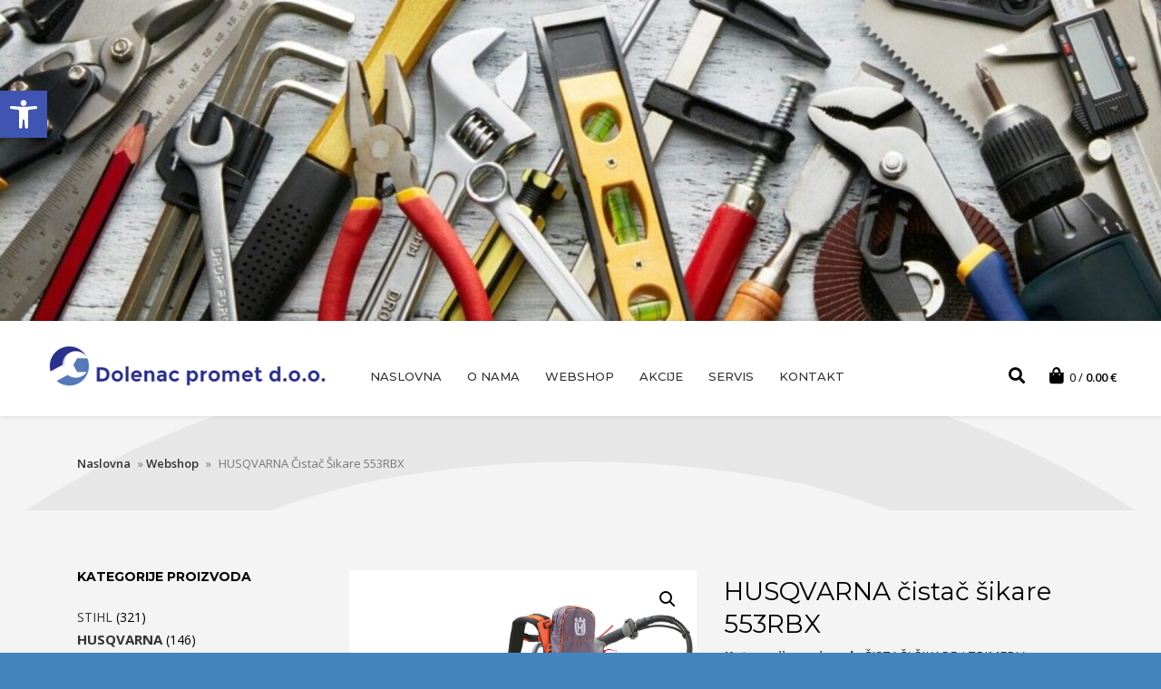

--- FILE ---
content_type: text/html; charset=UTF-8
request_url: https://dolenac-promet.hr/proizvod/husqvarna-cistac-sikare-553rbx/
body_size: 38078
content:
<!DOCTYPE html>
<html lang="hr" class="no-js no-svg">
<head>
<meta charset="UTF-8">
<meta name="viewport" content="width=device-width, initial-scale=1">
<link rel="profile" href="https://gmpg.org/xfn/11">
<script>(function(html){html.className = html.className.replace(/\bno-js\b/,'js')})(document.documentElement);</script>
<meta name='robots' content='index, follow, max-image-preview:large, max-snippet:-1, max-video-preview:-1' />
<style>img:is([sizes="auto" i], [sizes^="auto," i]) { contain-intrinsic-size: 3000px 1500px }</style>
<!-- This site is optimized with the Yoast SEO plugin v25.3 - https://yoast.com/wordpress/plugins/seo/ -->
<title>HUSQVARNA čistač šikare 553RBX - DOLENAC PROMET d.o.o.</title>
<link rel="canonical" href="https://dolenac-promet.hr/proizvod/husqvarna-cistac-sikare-553rbx/" />
<meta property="og:locale" content="hr_HR" />
<meta property="og:type" content="article" />
<meta property="og:title" content="HUSQVARNA čistač šikare 553RBX - DOLENAC PROMET d.o.o." />
<meta property="og:description" content="966 78 02-02/966 78 02-01 Leđni čistač šikare 553RBX &nbsp; Husqvarna 553RBX je naš najjači leđni čistač šikare. Razvijen za čišćenje najzahtjevnijih površina obraslih gustom travom i šikarom u nepristupačnom terenu. X-Torq® motor pruža sirovu snagu i odličnu iskoristivost goriva.&nbsp; &nbsp; Jedinstveni dizajn naramenica osigurava odličan raspored težine i smanjuje zamor. &nbsp; X-Torq® motor Dizajn &hellip; Read More" />
<meta property="og:url" content="https://dolenac-promet.hr/proizvod/husqvarna-cistac-sikare-553rbx/" />
<meta property="og:site_name" content="DOLENAC PROMET d.o.o." />
<meta property="og:image" content="https://dolenac-promet.hr/wp-content/uploads/2025/04/0301677.jpg" />
<meta property="og:image:width" content="1080" />
<meta property="og:image:height" content="637" />
<meta property="og:image:type" content="image/jpeg" />
<meta name="twitter:card" content="summary_large_image" />
<meta name="twitter:label1" content="Procijenjeno vrijeme čitanja" />
<meta name="twitter:data1" content="1 minuta" />
<script type="application/ld+json" class="yoast-schema-graph">{"@context":"https://schema.org","@graph":[{"@type":"WebPage","@id":"https://dolenac-promet.hr/proizvod/husqvarna-cistac-sikare-553rbx/","url":"https://dolenac-promet.hr/proizvod/husqvarna-cistac-sikare-553rbx/","name":"HUSQVARNA čistač šikare 553RBX - DOLENAC PROMET d.o.o.","isPartOf":{"@id":"https://dolenac-promet.hr/#website"},"primaryImageOfPage":{"@id":"https://dolenac-promet.hr/proizvod/husqvarna-cistac-sikare-553rbx/#primaryimage"},"image":{"@id":"https://dolenac-promet.hr/proizvod/husqvarna-cistac-sikare-553rbx/#primaryimage"},"thumbnailUrl":"https://dolenac-promet.hr/wp-content/uploads/2025/04/0301677.jpg","datePublished":"2025-11-05T09:36:47+00:00","breadcrumb":{"@id":"https://dolenac-promet.hr/proizvod/husqvarna-cistac-sikare-553rbx/#breadcrumb"},"inLanguage":"hr","potentialAction":[{"@type":"ReadAction","target":["https://dolenac-promet.hr/proizvod/husqvarna-cistac-sikare-553rbx/"]}]},{"@type":"ImageObject","inLanguage":"hr","@id":"https://dolenac-promet.hr/proizvod/husqvarna-cistac-sikare-553rbx/#primaryimage","url":"https://dolenac-promet.hr/wp-content/uploads/2025/04/0301677.jpg","contentUrl":"https://dolenac-promet.hr/wp-content/uploads/2025/04/0301677.jpg","width":1080,"height":637},{"@type":"BreadcrumbList","@id":"https://dolenac-promet.hr/proizvod/husqvarna-cistac-sikare-553rbx/#breadcrumb","itemListElement":[{"@type":"ListItem","position":1,"name":"Naslovna","item":"https://dolenac-promet.hr/"},{"@type":"ListItem","position":2,"name":"Webshop","item":"https://dolenac-promet.hr/webshop/"},{"@type":"ListItem","position":3,"name":"HUSQVARNA čistač šikare 553RBX"}]},{"@type":"WebSite","@id":"https://dolenac-promet.hr/#website","url":"https://dolenac-promet.hr/","name":"DOLENAC PROMET d.o.o.","description":"","publisher":{"@id":"https://dolenac-promet.hr/#organization"},"potentialAction":[{"@type":"SearchAction","target":{"@type":"EntryPoint","urlTemplate":"https://dolenac-promet.hr/?s={search_term_string}"},"query-input":{"@type":"PropertyValueSpecification","valueRequired":true,"valueName":"search_term_string"}}],"inLanguage":"hr"},{"@type":"Organization","@id":"https://dolenac-promet.hr/#organization","name":"DOLENAC PROMET d.o.o.","url":"https://dolenac-promet.hr/","logo":{"@type":"ImageObject","inLanguage":"hr","@id":"https://dolenac-promet.hr/#/schema/logo/image/","url":"https://dolenac-promet.hr/wp-content/uploads/2020/03/logo.png","contentUrl":"https://dolenac-promet.hr/wp-content/uploads/2020/03/logo.png","width":316,"height":56,"caption":"DOLENAC PROMET d.o.o."},"image":{"@id":"https://dolenac-promet.hr/#/schema/logo/image/"}}]}</script>
<!-- / Yoast SEO plugin. -->
<link rel='dns-prefetch' href='//www.googletagmanager.com' />
<link rel='dns-prefetch' href='//fonts.googleapis.com' />
<link rel='dns-prefetch' href='//use.fontawesome.com' />
<link href='//fonts.gstatic.com' crossorigin rel='preconnect' />
<link rel="alternate" type="application/rss+xml" title="DOLENAC PROMET d.o.o. &raquo; Kanal" href="https://dolenac-promet.hr/feed/" />
<!-- <link rel='stylesheet' id='woocommerce-add-to-cart-form-style-css' href='https://dolenac-promet.hr/wp-content/plugins/woocommerce/assets/client/blocks/woocommerce/add-to-cart-form-style.css' type='text/css' media='all' /> -->
<link rel="stylesheet" type="text/css" href="//dolenac-promet.hr/wp-content/cache/wpfc-minified/ewmwtpj/2avh1.css" media="all"/>
<style id='woocommerce-product-button-style-inline-css' type='text/css'>
.wp-block-button.wc-block-components-product-button{align-items:center;display:flex;flex-direction:column;gap:12px;justify-content:center;white-space:normal;word-break:break-word}.wp-block-button.wc-block-components-product-button.is-style-outline .wp-block-button__link{border:2px solid}.wp-block-button.wc-block-components-product-button.is-style-outline .wp-block-button__link:not(.has-text-color){color:currentColor}.wp-block-button.wc-block-components-product-button.is-style-outline .wp-block-button__link:not(.has-background){background-color:transparent;background-image:none}.wp-block-button.wc-block-components-product-button.has-custom-width .wp-block-button__link{box-sizing:border-box}.wp-block-button.wc-block-components-product-button.wp-block-button__width-25 .wp-block-button__link{width:25%}.wp-block-button.wc-block-components-product-button.wp-block-button__width-50 .wp-block-button__link{width:50%}.wp-block-button.wc-block-components-product-button.wp-block-button__width-75 .wp-block-button__link{width:75%}.wp-block-button.wc-block-components-product-button.wp-block-button__width-100 .wp-block-button__link{width:100%}.wp-block-button.wc-block-components-product-button .wp-block-button__link{display:inline-flex;font-size:1em;justify-content:center;text-align:center;white-space:normal;width:auto;word-break:break-word}.wp-block-button.wc-block-components-product-button a[hidden]{display:none}@keyframes slideOut{0%{transform:translateY(0)}to{transform:translateY(-100%)}}@keyframes slideIn{0%{opacity:0;transform:translateY(90%)}to{opacity:1;transform:translate(0)}}.wp-block-button.wc-block-components-product-button.align-left{align-items:flex-start}.wp-block-button.wc-block-components-product-button.align-right{align-items:flex-end}.wp-block-button.wc-block-components-product-button .wc-block-components-product-button__button{align-items:center;border-style:none;display:inline-flex;justify-content:center;line-height:inherit;overflow:hidden;white-space:normal;word-break:break-word}.wp-block-button.wc-block-components-product-button .wc-block-components-product-button__button span.wc-block-slide-out{animation:slideOut .1s linear 1 normal forwards}.wp-block-button.wc-block-components-product-button .wc-block-components-product-button__button span.wc-block-slide-in{animation:slideIn .1s linear 1 normal}.wp-block-button.wc-block-components-product-button .wc-block-components-product-button__button--placeholder{background-color:currentColor!important;border:0!important;border-radius:.25rem;box-shadow:none;color:currentColor!important;display:block;line-height:1;max-width:100%!important;min-height:3em;min-width:8em;opacity:.15;outline:0!important;overflow:hidden!important;pointer-events:none;position:relative!important;width:100%;z-index:1}.wp-block-button.wc-block-components-product-button .wc-block-components-product-button__button--placeholder>*{visibility:hidden}.wp-block-button.wc-block-components-product-button .wc-block-components-product-button__button--placeholder:after{animation:loading__animation 1.5s ease-in-out infinite;background-image:linear-gradient(90deg,currentColor,hsla(0,0%,96%,.302),currentColor);background-repeat:no-repeat;content:" ";display:block;height:100%;left:0;position:absolute;right:0;top:0;transform:translateX(-100%)}@keyframes loading__animation{to{transform:translateX(100%)}}@media screen and (prefers-reduced-motion:reduce){.wp-block-button.wc-block-components-product-button .wc-block-components-product-button__button--placeholder{animation:none}}.wc-block-all-products .wp-block-button.wc-block-components-product-button{margin-bottom:12px}.theme-twentytwentyone .editor-styles-wrapper .wc-block-components-product-button .wp-block-button__link{background-color:var(--button--color-background);border-color:var(--button--color-background);color:var(--button--color-text)}
</style>
<style id='woocommerce-product-collection-style-inline-css' type='text/css'>
.wp-block-woocommerce-product-collection .wc-block-components-product-stock-indicator{text-align:center}.wc-block-components-notice-banner .wc-block-components-button.wc-block-components-notice-banner__dismiss[hidden]{display:none}
</style>
<style id='woocommerce-product-filters-style-inline-css' type='text/css'>
:where(.wc-block-product-filters){--top-padding:var(--wp-admin--admin-bar--height);display:inline-flex}@media(max-width:782px){:where(.wc-block-product-filters){--top-padding:var(--adminbar-mobile-padding,0)}}:where(.wc-block-product-filters) .wc-block-product-filters__close-overlay,:where(.wc-block-product-filters) .wc-block-product-filters__open-overlay{align-items:center;background:transparent;border:transparent;color:inherit;display:flex;font-size:.875em;padding:0}:where(.wc-block-product-filters) .wc-block-product-filters__close-overlay svg,:where(.wc-block-product-filters) .wc-block-product-filters__open-overlay svg{fill:currentColor}:where(.wc-block-product-filters) .wc-block-product-filters__close-overlay span,:where(.wc-block-product-filters) .wc-block-product-filters__open-overlay span{padding:0 5px}:where(.wc-block-product-filters) .wc-block-product-filters__open-overlay svg{height:var(--wc-product-filters-overlay-icon-size,1.5em);width:var(--wc-product-filters-overlay-icon-size,1.5em)}:where(.wc-block-product-filters) .wc-block-product-filters__overlay{background-color:transparent;inset:0;pointer-events:none;position:fixed;top:var(--top-padding);transition:background-color .5s;z-index:9999}:where(.wc-block-product-filters) .wc-block-product-filters__overlay-wrapper{height:100%;position:relative;width:100%}:where(.wc-block-product-filters) .wc-block-product-filters__overlay-dialog{background-color:var(--wc-product-filters-overlay-background-color,var(--wc-product-filters-background-color,var(--wp--preset--color--base,#fff)));color:var(--wc-product-filters-overlay-text-color,var(--wc-product-filters-text-color,var(--wp--preset--color--base,#111)));display:flex!important;flex-direction:column;gap:var(--wp--preset--spacing--40);inset:0;max-height:100%;position:absolute;transform:translateY(100vh);transition:none}:where(.wc-block-product-filters) .wc-block-product-filters__overlay-header{display:flex;flex-flow:row-reverse;padding:var(--wp--preset--spacing--30) var(--wp--preset--spacing--40) 0}:where(.wc-block-product-filters) .wc-block-product-filters__overlay-content{display:flex;flex-direction:column;flex-grow:1;gap:var(--wc-product-filter-block-spacing,var(--wp--style--block-gap,1.2rem));overflow-y:scroll;padding:0 var(--wp--preset--spacing--40)}:where(.wc-block-product-filters) .wc-block-product-filters__overlay-content>:first-child{margin-top:0}:where(.wc-block-product-filters) .wc-block-product-filters__overlay-footer{box-shadow:0 -4px 8px 0 rgba(0,0,0,.102);padding:var(--wp--preset--spacing--30) var(--wp--preset--spacing--40)}:where(.wc-block-product-filters) .wc-block-product-filters__apply{width:100%}:where(.wc-block-product-filters).is-overlay-opened .wc-block-product-filters__overlay{background-color:rgba(95,95,95,.35);pointer-events:auto;z-index:9999}:where(.wc-block-product-filters).is-overlay-opened .wc-block-product-filters__overlay-dialog{color:var(--wc-product-filters-overlay-color,inherit);transform:translateY(0);transition:transform .5s}@media(min-width:601px){:where(.wc-block-product-filters),:where(.wc-block-product-filters).is-overlay-opened{display:flex}:where(.wc-block-product-filters) .wc-block-product-filters__open-overlay,:where(.wc-block-product-filters) .wc-block-product-filters__overlay-footer,:where(.wc-block-product-filters) .wc-block-product-filters__overlay-header,:where(.wc-block-product-filters).is-overlay-opened .wc-block-product-filters__open-overlay,:where(.wc-block-product-filters).is-overlay-opened .wc-block-product-filters__overlay-footer,:where(.wc-block-product-filters).is-overlay-opened .wc-block-product-filters__overlay-header{display:none}:where(.wc-block-product-filters) .wc-block-product-filters__overlay,:where(.wc-block-product-filters).is-overlay-opened .wc-block-product-filters__overlay{background:inherit;color:inherit;inset:0;pointer-events:auto;position:relative;transition:none}:where(.wc-block-product-filters) .wc-block-product-filters__overlay-wrapper,:where(.wc-block-product-filters).is-overlay-opened .wc-block-product-filters__overlay-wrapper{background:inherit;color:inherit;height:auto;width:auto}:where(.wc-block-product-filters) .wc-block-product-filters__overlay-dialog,:where(.wc-block-product-filters).is-overlay-opened .wc-block-product-filters__overlay-dialog{background:inherit;color:inherit;position:relative;transform:none}:where(.wc-block-product-filters) .wc-block-product-filters__overlay-content,:where(.wc-block-product-filters).is-overlay-opened .wc-block-product-filters__overlay-content{background:inherit;color:inherit;flex-grow:1;overflow:visible;padding:0}}@media(max-width:600px){:where(.wc-block-product-filters) .wc-block-product-filters__overlay-content .wp-block-group{display:block}:where(.wc-block-product-filters) .wc-block-product-filters__overlay-content .wp-block-group>div{margin:20px 0}}.wc-block-product-filter--hidden{display:none}
</style>
<!-- <link rel='stylesheet' id='woocommerce-product-filter-price-slider-style-css' href='https://dolenac-promet.hr/wp-content/plugins/woocommerce/assets/client/blocks/woocommerce/product-filter-price-slider-style.css' type='text/css' media='all' /> -->
<link rel="stylesheet" type="text/css" href="//dolenac-promet.hr/wp-content/cache/wpfc-minified/qjt9bvt4/2avh1.css" media="all"/>
<style id='woocommerce-product-filter-removable-chips-style-inline-css' type='text/css'>
.wc-block-product-filter-removable-chips.is-vertical .wc-block-product-filter-removable-chips__items{flex-direction:column}.wc-block-product-filter-removable-chips.is-content-justification-center .wc-block-product-filter-removable-chips__items{justify-content:center}.wc-block-product-filter-removable-chips.is-content-justification-right .wc-block-product-filter-removable-chips__items{justify-content:flex-end}.wc-block-product-filter-removable-chips.is-content-justification-space-between .wc-block-product-filter-removable-chips__items{justify-content:space-between}.wc-block-product-filter-removable-chips.is-horizontal .wc-block-product-filter-removable-chips__items{width:100%}.wc-block-product-filter-removable-chips__items{color:var(--wc-product-filter-removable-chips-text,currentColor);display:inline-flex;flex-wrap:wrap;gap:4px;list-style:none;margin:0;padding:0}.wc-block-product-filter-removable-chips__items .wc-block-product-filter-removable-chips__item{align-items:center;appearance:none;background:var(--wc-product-filter-removable-chips-background,transparent);border:1px solid var(--wc-product-filter-removable-chips-border,color-mix(in srgb,currentColor 20%,transparent));border-radius:2px;display:flex;font-size:.875em;gap:8px;justify-content:space-between;padding:.25em .75em}.wc-block-product-filter-removable-chips__items .wc-block-product-filter-removable-chips__item .wc-block-product-filter-removable-chips__remove{align-items:center;background-color:transparent;border:none;color:var(--wc-product-filter-removable-chips-text,currentColor);cursor:pointer;display:flex;margin:0;padding:0}.wc-block-product-filter-removable-chips__items .wc-block-product-filter-removable-chips__item .wc-block-product-filter-removable-chips__remove .wc-block-product-filter-removable-chips__remove-icon{fill:currentColor}
</style>
<style id='woocommerce-product-filter-checkbox-list-style-inline-css' type='text/css'>
.wc-block-product-filter-checkbox-list__list{list-style:none outside;margin:0;padding:0}.wc-block-product-filter-checkbox-list__label{align-items:center;display:inline-flex;gap:.625em}.wc-block-product-filter-checkbox-list__item .wc-block-product-filter-checkbox-list__label{margin-bottom:0}:where(.wc-block-product-filter-checkbox-list__input-wrapper){display:block;position:relative}.wc-block-product-filter-checkbox-list__input-wrapper:before{background:currentColor;border-radius:2px;content:"";height:1em;left:0;opacity:.1;pointer-events:none;position:absolute;top:0;width:1em}.has-option-element-color .wc-block-product-filter-checkbox-list__input-wrapper:before{display:none}input[type=checkbox].wc-block-product-filter-checkbox-list__input{appearance:none;background:var(--wc-product-filter-checkbox-list-option-element,transparent);border:1px solid var(--wc-product-filter-checkbox-list-option-element-border,transparent);border-radius:2px;color:inherit;cursor:pointer;display:block;font-size:inherit;height:1em;margin:0;width:1em}input[type=checkbox].wc-block-product-filter-checkbox-list__input:focus{outline-color:var(--wc-product-filter-checkbox-list-option-element-border,currentColor);outline-width:1px}svg.wc-block-product-filter-checkbox-list__mark{box-sizing:border-box;color:var(--wc-product-filter-checkbox-list-option-element-selected,currentColor);display:none;height:1em;left:0;padding:.2em;position:absolute;top:0;width:1em}input[type=checkbox].wc-block-product-filter-checkbox-list__input:checked:after,input[type=checkbox].wc-block-product-filter-checkbox-list__input:checked:before{content:none}input[type=checkbox].wc-block-product-filter-checkbox-list__input:checked+.wc-block-product-filter-checkbox-list__mark{display:block;pointer-events:none}:where(.wc-block-product-filter-checkbox-list__text-wrapper){align-items:center;display:inline-flex;font-size:.875em;gap:4px}.wc-block-product-filter-checkbox-list__show-more{appearance:none;background:transparent;border:none;font-family:inherit;padding:0;text-decoration:underline}
</style>
<style id='woocommerce-product-filter-chips-style-inline-css' type='text/css'>
:where(.wc-block-product-filter-chips__items){display:flex;flex-wrap:wrap;gap:4px}.wc-block-product-filter-chips__item{appearance:none;background:transparent;border:1px solid color-mix(in srgb,currentColor 20%,transparent);border-radius:2px;color:var(--wc-product-filter-chips-text,currentColor);cursor:pointer;font-family:inherit;font-size:.875em;padding:4px 8px}.has-chip-text-color .wc-block-product-filter-chips__item{color:var(--wc-product-filter-chips-text)}.has-chip-background-color .wc-block-product-filter-chips__item{background:var(--wc-product-filter-chips-background)}.has-chip-border-color .wc-block-product-filter-chips__item{border-color:var(--wc-product-filter-chips-border)}.wc-block-product-filter-chips__item[aria-checked=true]{background:currentColor}.has-selected-chip-text-color .wc-block-product-filter-chips__item[aria-checked=true]{color:var(--wc-product-filter-chips-selected-text)}.has-selected-chip-background-color .wc-block-product-filter-chips__item[aria-checked=true]{background:var(--wc-product-filter-chips-selected-background)}.has-selected-chip-border-color .wc-block-product-filter-chips__item[aria-checked=true]{border-color:var(--wc-product-filter-chips-selected-border)}:where(.wc-block-product-filter-chips__label){align-items:center;display:inline-flex;gap:4px}.wc-block-product-filter-chips:not(.has-selected-chip-text-color) .wc-block-product-filter-chips__item[aria-checked=true]>.wc-block-product-filter-chips__label{filter:invert(100%)}.wc-block-product-filter-chips__show-more{appearance:none;background:transparent;border:none;font-family:inherit;padding:0;text-decoration:underline}
</style>
<!-- <link rel='stylesheet' id='woocommerce-product-gallery-style-css' href='https://dolenac-promet.hr/wp-content/plugins/woocommerce/assets/client/blocks/woocommerce/product-gallery-style.css' type='text/css' media='all' /> -->
<link rel="stylesheet" type="text/css" href="//dolenac-promet.hr/wp-content/cache/wpfc-minified/qilrh0a0/2avh1.css" media="all"/>
<style id='woocommerce-product-template-style-inline-css' type='text/css'>
.wc-block-product-template{list-style:none;margin-bottom:0;margin-top:0;max-width:100%;padding:0}.wc-block-product-template.wc-block-product-template{background:none}.wc-block-product-template.is-flex-container{display:flex;flex-direction:row;flex-wrap:wrap;gap:1.25em}.wc-block-product-template.is-flex-container>li{list-style:none;margin:0;width:100%}@media(min-width:600px){.wc-block-product-template.is-flex-container.is-flex-container.columns-2>li{width:calc(50% - .625em)}.wc-block-product-template.is-flex-container.is-flex-container.columns-3>li{width:calc(33.33333% - .83333em)}.wc-block-product-template.is-flex-container.is-flex-container.columns-4>li{width:calc(25% - .9375em)}.wc-block-product-template.is-flex-container.is-flex-container.columns-5>li{width:calc(20% - 1em)}.wc-block-product-template.is-flex-container.is-flex-container.columns-6>li{width:calc(16.66667% - 1.04167em)}}.wc-block-product-template__responsive{grid-gap:1.25em;display:grid}.wc-block-product-template__responsive.columns-2{grid-template-columns:repeat(auto-fill,minmax(max(150px,calc(50% - .625em)),1fr))}.wc-block-product-template__responsive.columns-3{grid-template-columns:repeat(auto-fill,minmax(max(150px,calc(33.33333% - .83333em)),1fr))}.wc-block-product-template__responsive.columns-4{grid-template-columns:repeat(auto-fill,minmax(max(150px,calc(25% - .9375em)),1fr))}.wc-block-product-template__responsive.columns-5{grid-template-columns:repeat(auto-fill,minmax(max(150px,calc(20% - 1em)),1fr))}.wc-block-product-template__responsive.columns-6{grid-template-columns:repeat(auto-fill,minmax(max(150px,calc(16.66667% - 1.04167em)),1fr))}.wc-block-product-template__responsive>li{margin-block-start:0}:where(.wc-block-product-template .wc-block-product)>:not(:last-child){margin-bottom:.75rem;margin-top:0}.is-product-collection-layout-list .wc-block-product:not(:last-child){margin-bottom:1.2rem}
</style>
<!-- <link rel='stylesheet' id='font-awesome-svg-styles-css' href='https://dolenac-promet.hr/wp-content/uploads/font-awesome/v5.15.1/css/svg-with-js.css' type='text/css' media='all' /> -->
<link rel="stylesheet" type="text/css" href="//dolenac-promet.hr/wp-content/cache/wpfc-minified/2yn5lic4/fk22m.css" media="all"/>
<style id='font-awesome-svg-styles-inline-css' type='text/css'>
.wp-block-font-awesome-icon svg::before,
.wp-rich-text-font-awesome-icon svg::before {content: unset;}
</style>
<!-- <link rel='stylesheet' id='contact-form-7-css' href='https://dolenac-promet.hr/wp-content/plugins/contact-form-7/includes/css/styles.css' type='text/css' media='all' /> -->
<!-- <link rel='stylesheet' id='sow-image-default-c67d20f9f743-css' href='https://dolenac-promet.hr/wp-content/uploads/siteorigin-widgets/sow-image-default-c67d20f9f743.css' type='text/css' media='all' /> -->
<!-- <link rel='stylesheet' id='mic-kis-importer-css' href='https://dolenac-promet.hr/wp-content/plugins/woocommerce-kis-importer/css/style.css' type='text/css' media='all' /> -->
<!-- <link rel='stylesheet' id='photoswipe-css' href='https://dolenac-promet.hr/wp-content/plugins/woocommerce/assets/css/photoswipe/photoswipe.min.css' type='text/css' media='all' /> -->
<!-- <link rel='stylesheet' id='photoswipe-default-skin-css' href='https://dolenac-promet.hr/wp-content/plugins/woocommerce/assets/css/photoswipe/default-skin/default-skin.min.css' type='text/css' media='all' /> -->
<!-- <link rel='stylesheet' id='woocommerce-layout-css' href='https://dolenac-promet.hr/wp-content/plugins/woocommerce/assets/css/woocommerce-layout.css' type='text/css' media='all' /> -->
<link rel="stylesheet" type="text/css" href="//dolenac-promet.hr/wp-content/cache/wpfc-minified/2yfsf019/fk22m.css" media="all"/>
<!-- <link rel='stylesheet' id='woocommerce-smallscreen-css' href='https://dolenac-promet.hr/wp-content/plugins/woocommerce/assets/css/woocommerce-smallscreen.css' type='text/css' media='only screen and (max-width: 768px)' /> -->
<link rel="stylesheet" type="text/css" href="//dolenac-promet.hr/wp-content/cache/wpfc-minified/dj08i4u/fk22m.css" media="only screen and (max-width: 768px)"/>
<!-- <link rel='stylesheet' id='woocommerce-general-css' href='https://dolenac-promet.hr/wp-content/plugins/woocommerce/assets/css/woocommerce.css' type='text/css' media='all' /> -->
<link rel="stylesheet" type="text/css" href="//dolenac-promet.hr/wp-content/cache/wpfc-minified/loel75qz/fk22m.css" media="all"/>
<style id='woocommerce-inline-inline-css' type='text/css'>
.woocommerce form .form-row .required { visibility: visible; }
</style>
<!-- <link rel='stylesheet' id='megamenu-css' href='https://dolenac-promet.hr/wp-content/uploads/maxmegamenu/style.css' type='text/css' media='all' /> -->
<!-- <link rel='stylesheet' id='dashicons-css' href='https://dolenac-promet.hr/wp-includes/css/dashicons.min.css' type='text/css' media='all' /> -->
<!-- <link rel='stylesheet' id='pojo-a11y-css' href='https://dolenac-promet.hr/wp-content/plugins/pojo-accessibility/modules/legacy/assets/css/style.min.css' type='text/css' media='all' /> -->
<!-- <link rel='stylesheet' id='brands-styles-css' href='https://dolenac-promet.hr/wp-content/plugins/woocommerce/assets/css/brands.css' type='text/css' media='all' /> -->
<!-- <link rel='stylesheet' id='philos-style-css' href='https://dolenac-promet.hr/wp-content/themes/philos/style.css' type='text/css' media='all' /> -->
<!-- <link rel='stylesheet' id='philos-child-style-css' href='https://dolenac-promet.hr/wp-content/themes/philos-child/style.css' type='text/css' media='all' /> -->
<link rel="stylesheet" type="text/css" href="//dolenac-promet.hr/wp-content/cache/wpfc-minified/f5ve3rur/fk22m.css" media="all"/>
<link rel='stylesheet' id='nileforest-fonts-css' href='//fonts.googleapis.com/css?family=Montserrat%3A100%2C100i%2C200%2C200i%2C300%2C300i%2C400%2C400i%2C500%2C500i%2C600%2C600i%2C700%2C700i%2C800%2C800i%2C900%2C900i%7COpen+Sans%3A300%2C300i%2C400%2C400i%2C600%2C600i%2C700%2C700i%2C800%2C800i&#038;subset=latin%2Clatin-ext' type='text/css' media='all' />
<!-- <link rel='stylesheet' id='nileforest-style-css' href='https://dolenac-promet.hr/wp-content/themes/philos-child/style.css' type='text/css' media='all' /> -->
<!-- <link rel='stylesheet' id='nileforest-block-style-css' href='https://dolenac-promet.hr/wp-content/themes/philos/assets/css/blocks.css' type='text/css' media='all' /> -->
<link rel="stylesheet" type="text/css" href="//dolenac-promet.hr/wp-content/cache/wpfc-minified/qk4objbp/fk22m.css" media="all"/>
<!--[if lt IE 9]>
<link rel='stylesheet' id='nileforest-ie8-css' href='https://dolenac-promet.hr/wp-content/themes/philos/assets/css/ie8.css' type='text/css' media='all' />
<![endif]-->
<!-- <link rel='stylesheet' id='bootstrap-css' href='https://dolenac-promet.hr/wp-content/themes/philos/framework/css/bootstrap.min.css' type='text/css' media='all' /> -->
<!-- <link rel='stylesheet' id='font-awesome-css' href='https://dolenac-promet.hr/wp-content/themes/philos/framework/css/font-awesome.min.css' type='text/css' media='all' /> -->
<!-- <link rel='stylesheet' id='animate-css' href='https://dolenac-promet.hr/wp-content/themes/philos/framework/css/animate.min.css' type='text/css' media='all' /> -->
<!-- <link rel='stylesheet' id='owl-carousel-css' href='https://dolenac-promet.hr/wp-content/themes/philos/framework/css/owl.carousel.min.css' type='text/css' media='all' /> -->
<!-- <link rel='stylesheet' id='philos-styles-css' href='https://dolenac-promet.hr/wp-content/themes/philos/framework/css/styles.css' type='text/css' media='all' /> -->
<!-- <link rel='stylesheet' id='woocommerce-css' href='https://dolenac-promet.hr/wp-content/themes/philos/framework/css/woocommerce.css' type='text/css' media='all' /> -->
<link rel="stylesheet" type="text/css" href="//dolenac-promet.hr/wp-content/cache/wpfc-minified/9jh2cu9c/fk22m.css" media="all"/>
<link rel='stylesheet' id='font-awesome-official-css' href='https://use.fontawesome.com/releases/v5.15.1/css/all.css' type='text/css' media='all' integrity="sha384-vp86vTRFVJgpjF9jiIGPEEqYqlDwgyBgEF109VFjmqGmIY/Y4HV4d3Gp2irVfcrp" crossorigin="anonymous" />
<link rel='stylesheet' id='font-awesome-official-v4shim-css' href='https://use.fontawesome.com/releases/v5.15.1/css/v4-shims.css' type='text/css' media='all' integrity="sha384-WCuYjm/u5NsK4s/NfnJeHuMj6zzN2HFyjhBu/SnZJj7eZ6+ds4zqIM3wYgL59Clf" crossorigin="anonymous" />
<style id='font-awesome-official-v4shim-inline-css' type='text/css'>
@font-face {
font-family: "FontAwesome";
font-display: block;
src: url("https://use.fontawesome.com/releases/v5.15.1/webfonts/fa-brands-400.eot"),
url("https://use.fontawesome.com/releases/v5.15.1/webfonts/fa-brands-400.eot?#iefix") format("embedded-opentype"),
url("https://use.fontawesome.com/releases/v5.15.1/webfonts/fa-brands-400.woff2") format("woff2"),
url("https://use.fontawesome.com/releases/v5.15.1/webfonts/fa-brands-400.woff") format("woff"),
url("https://use.fontawesome.com/releases/v5.15.1/webfonts/fa-brands-400.ttf") format("truetype"),
url("https://use.fontawesome.com/releases/v5.15.1/webfonts/fa-brands-400.svg#fontawesome") format("svg");
}
@font-face {
font-family: "FontAwesome";
font-display: block;
src: url("https://use.fontawesome.com/releases/v5.15.1/webfonts/fa-solid-900.eot"),
url("https://use.fontawesome.com/releases/v5.15.1/webfonts/fa-solid-900.eot?#iefix") format("embedded-opentype"),
url("https://use.fontawesome.com/releases/v5.15.1/webfonts/fa-solid-900.woff2") format("woff2"),
url("https://use.fontawesome.com/releases/v5.15.1/webfonts/fa-solid-900.woff") format("woff"),
url("https://use.fontawesome.com/releases/v5.15.1/webfonts/fa-solid-900.ttf") format("truetype"),
url("https://use.fontawesome.com/releases/v5.15.1/webfonts/fa-solid-900.svg#fontawesome") format("svg");
}
@font-face {
font-family: "FontAwesome";
font-display: block;
src: url("https://use.fontawesome.com/releases/v5.15.1/webfonts/fa-regular-400.eot"),
url("https://use.fontawesome.com/releases/v5.15.1/webfonts/fa-regular-400.eot?#iefix") format("embedded-opentype"),
url("https://use.fontawesome.com/releases/v5.15.1/webfonts/fa-regular-400.woff2") format("woff2"),
url("https://use.fontawesome.com/releases/v5.15.1/webfonts/fa-regular-400.woff") format("woff"),
url("https://use.fontawesome.com/releases/v5.15.1/webfonts/fa-regular-400.ttf") format("truetype"),
url("https://use.fontawesome.com/releases/v5.15.1/webfonts/fa-regular-400.svg#fontawesome") format("svg");
unicode-range: U+F004-F005,U+F007,U+F017,U+F022,U+F024,U+F02E,U+F03E,U+F044,U+F057-F059,U+F06E,U+F070,U+F075,U+F07B-F07C,U+F080,U+F086,U+F089,U+F094,U+F09D,U+F0A0,U+F0A4-F0A7,U+F0C5,U+F0C7-F0C8,U+F0E0,U+F0EB,U+F0F3,U+F0F8,U+F0FE,U+F111,U+F118-F11A,U+F11C,U+F133,U+F144,U+F146,U+F14A,U+F14D-F14E,U+F150-F152,U+F15B-F15C,U+F164-F165,U+F185-F186,U+F191-F192,U+F1AD,U+F1C1-F1C9,U+F1CD,U+F1D8,U+F1E3,U+F1EA,U+F1F6,U+F1F9,U+F20A,U+F247-F249,U+F24D,U+F254-F25B,U+F25D,U+F267,U+F271-F274,U+F279,U+F28B,U+F28D,U+F2B5-F2B6,U+F2B9,U+F2BB,U+F2BD,U+F2C1-F2C2,U+F2D0,U+F2D2,U+F2DC,U+F2ED,U+F328,U+F358-F35B,U+F3A5,U+F3D1,U+F410,U+F4AD;
}
</style>
<script src='//dolenac-promet.hr/wp-content/cache/wpfc-minified/6m7rtvn8/fk22m.js' type="text/javascript"></script>
<!-- <script type="text/javascript" src="https://dolenac-promet.hr/wp-includes/js/jquery/jquery.min.js" id="jquery-core-js"></script> -->
<!-- <script type="text/javascript" src="https://dolenac-promet.hr/wp-includes/js/jquery/jquery-migrate.min.js" id="jquery-migrate-js"></script> -->
<!-- <script type="text/javascript" src="https://dolenac-promet.hr/wp-content/plugins/woocommerce/assets/js/jquery-blockui/jquery.blockUI.min.js" id="jquery-blockui-js" defer="defer" data-wp-strategy="defer"></script> -->
<script type="text/javascript" id="wc-add-to-cart-js-extra">
/* <![CDATA[ */
var wc_add_to_cart_params = {"ajax_url":"\/wp-admin\/admin-ajax.php","wc_ajax_url":"\/?wc-ajax=%%endpoint%%","i18n_view_cart":"Vidi ko\u0161aricu","cart_url":"https:\/\/dolenac-promet.hr\/kosarica\/","is_cart":"","cart_redirect_after_add":"no"};
/* ]]> */
</script>
<script src='//dolenac-promet.hr/wp-content/cache/wpfc-minified/79afpukt/fk22m.js' type="text/javascript"></script>
<!-- <script type="text/javascript" src="https://dolenac-promet.hr/wp-content/plugins/woocommerce/assets/js/frontend/add-to-cart.min.js" id="wc-add-to-cart-js" defer="defer" data-wp-strategy="defer"></script> -->
<!-- <script type="text/javascript" src="https://dolenac-promet.hr/wp-content/plugins/woocommerce/assets/js/zoom/jquery.zoom.min.js" id="zoom-js" defer="defer" data-wp-strategy="defer"></script> -->
<!-- <script type="text/javascript" src="https://dolenac-promet.hr/wp-content/plugins/woocommerce/assets/js/flexslider/jquery.flexslider.min.js" id="flexslider-js" defer="defer" data-wp-strategy="defer"></script> -->
<!-- <script type="text/javascript" src="https://dolenac-promet.hr/wp-content/plugins/woocommerce/assets/js/photoswipe/photoswipe.min.js" id="photoswipe-js" defer="defer" data-wp-strategy="defer"></script> -->
<!-- <script type="text/javascript" src="https://dolenac-promet.hr/wp-content/plugins/woocommerce/assets/js/photoswipe/photoswipe-ui-default.min.js" id="photoswipe-ui-default-js" defer="defer" data-wp-strategy="defer"></script> -->
<script type="text/javascript" id="wc-single-product-js-extra">
/* <![CDATA[ */
var wc_single_product_params = {"i18n_required_rating_text":"Molimo odaberite svoju ocjenu","i18n_rating_options":["1 of 5 stars","2 of 5 stars","3 of 5 stars","4 of 5 stars","5 of 5 stars"],"i18n_product_gallery_trigger_text":"View full-screen image gallery","review_rating_required":"yes","flexslider":{"rtl":false,"animation":"slide","smoothHeight":true,"directionNav":false,"controlNav":"thumbnails","slideshow":false,"animationSpeed":500,"animationLoop":false,"allowOneSlide":false},"zoom_enabled":"1","zoom_options":[],"photoswipe_enabled":"1","photoswipe_options":{"shareEl":false,"closeOnScroll":false,"history":false,"hideAnimationDuration":0,"showAnimationDuration":0},"flexslider_enabled":"1"};
/* ]]> */
</script>
<script src='//dolenac-promet.hr/wp-content/cache/wpfc-minified/rrm4vmh/fk22m.js' type="text/javascript"></script>
<!-- <script type="text/javascript" src="https://dolenac-promet.hr/wp-content/plugins/woocommerce/assets/js/frontend/single-product.min.js" id="wc-single-product-js" defer="defer" data-wp-strategy="defer"></script> -->
<!-- <script type="text/javascript" src="https://dolenac-promet.hr/wp-content/plugins/woocommerce/assets/js/js-cookie/js.cookie.min.js" id="js-cookie-js" defer="defer" data-wp-strategy="defer"></script> -->
<script type="text/javascript" id="woocommerce-js-extra">
/* <![CDATA[ */
var woocommerce_params = {"ajax_url":"\/wp-admin\/admin-ajax.php","wc_ajax_url":"\/?wc-ajax=%%endpoint%%","i18n_password_show":"Show password","i18n_password_hide":"Hide password"};
/* ]]> */
</script>
<script src='//dolenac-promet.hr/wp-content/cache/wpfc-minified/kboev92v/fk22m.js' type="text/javascript"></script>
<!-- <script type="text/javascript" src="https://dolenac-promet.hr/wp-content/plugins/woocommerce/assets/js/frontend/woocommerce.min.js" id="woocommerce-js" defer="defer" data-wp-strategy="defer"></script> -->
<!--[if lt IE 9]>
<script type="text/javascript" src="https://dolenac-promet.hr/wp-content/themes/philos/assets/js/html5.js" id="html5-js"></script>
<![endif]-->
<!-- Google tag (gtag.js) snippet added by Site Kit -->
<!-- Google Analytics snippet added by Site Kit -->
<script type="text/javascript" src="https://www.googletagmanager.com/gtag/js?id=GT-NCTBF62V" id="google_gtagjs-js" async></script>
<script type="text/javascript" id="google_gtagjs-js-after">
/* <![CDATA[ */
window.dataLayer = window.dataLayer || [];function gtag(){dataLayer.push(arguments);}
gtag("set","linker",{"domains":["dolenac-promet.hr"]});
gtag("js", new Date());
gtag("set", "developer_id.dZTNiMT", true);
gtag("config", "GT-NCTBF62V");
/* ]]> */
</script>
<!-- End Google tag (gtag.js) snippet added by Site Kit -->
<link rel="https://api.w.org/" href="https://dolenac-promet.hr/wp-json/" /><link rel="alternate" title="JSON" type="application/json" href="https://dolenac-promet.hr/wp-json/wp/v2/product/31520" /><link rel="EditURI" type="application/rsd+xml" title="RSD" href="https://dolenac-promet.hr/xmlrpc.php?rsd" />
<meta name="generator" content="WordPress 6.8.3" />
<meta name="generator" content="WooCommerce 9.9.4" />
<link rel='shortlink' href='https://dolenac-promet.hr/?p=31520' />
<link rel="alternate" title="oEmbed (JSON)" type="application/json+oembed" href="https://dolenac-promet.hr/wp-json/oembed/1.0/embed?url=https%3A%2F%2Fdolenac-promet.hr%2Fproizvod%2Fhusqvarna-cistac-sikare-553rbx%2F" />
<link rel="alternate" title="oEmbed (XML)" type="text/xml+oembed" href="https://dolenac-promet.hr/wp-json/oembed/1.0/embed?url=https%3A%2F%2Fdolenac-promet.hr%2Fproizvod%2Fhusqvarna-cistac-sikare-553rbx%2F&#038;format=xml" />
<meta name="generator" content="Site Kit by Google 1.151.0" /><style>div.woocommerce-variation-add-to-cart-disabled { display: none ! important; }</style><style type="text/css">
#pojo-a11y-toolbar .pojo-a11y-toolbar-toggle a{ background-color: #4054b2;	color: #ffffff;}
#pojo-a11y-toolbar .pojo-a11y-toolbar-overlay, #pojo-a11y-toolbar .pojo-a11y-toolbar-overlay ul.pojo-a11y-toolbar-items.pojo-a11y-links{ border-color: #4054b2;}
body.pojo-a11y-focusable a:focus{ outline-style: solid !important;	outline-width: 1px !important;	outline-color: #FF0000 !important;}
#pojo-a11y-toolbar{ top: 100px !important;}
#pojo-a11y-toolbar .pojo-a11y-toolbar-overlay{ background-color: #ffffff;}
#pojo-a11y-toolbar .pojo-a11y-toolbar-overlay ul.pojo-a11y-toolbar-items li.pojo-a11y-toolbar-item a, #pojo-a11y-toolbar .pojo-a11y-toolbar-overlay p.pojo-a11y-toolbar-title{ color: #333333;}
#pojo-a11y-toolbar .pojo-a11y-toolbar-overlay ul.pojo-a11y-toolbar-items li.pojo-a11y-toolbar-item a.active{ background-color: #4054b2;	color: #ffffff;}
@media (max-width: 767px) { #pojo-a11y-toolbar { top: 50px !important; } }</style>			<style type="text/css">
body{							
font-family:"Open Sans",sans-serif;
font-size:14px;
font-style:normal;
color:#333333;
}
</style>
<noscript><style>.woocommerce-product-gallery{ opacity: 1 !important; }</style></noscript>
<!-- Google AdSense meta tags added by Site Kit -->
<meta name="google-adsense-platform-account" content="ca-host-pub-2644536267352236">
<meta name="google-adsense-platform-domain" content="sitekit.withgoogle.com">
<!-- End Google AdSense meta tags added by Site Kit -->
<style id="nileforest-custom-header-styles" type="text/css">
.site-title,
.site-description {
position: absolute;
clip: rect(1px, 1px, 1px, 1px);
}
</style>
<style type="text/css" id="custom-background-css">
body.custom-background { background-color: #4285bf; background-image: url("https://dolenac-promet.hr/wp-content/uploads/2022/11/abstract-luxury-gradient-blue-background-smooth-dark-blue-with-black-vignette-studio-banner_1258-54587.webp"); background-position: left top; background-size: cover; background-repeat: no-repeat; background-attachment: fixed; }
</style>
<link rel="icon" href="https://dolenac-promet.hr/wp-content/uploads/2020/09/cropped-LOGO-ICON-32x32.jpg" sizes="32x32" />
<link rel="icon" href="https://dolenac-promet.hr/wp-content/uploads/2020/09/cropped-LOGO-ICON-192x192.jpg" sizes="192x192" />
<link rel="apple-touch-icon" href="https://dolenac-promet.hr/wp-content/uploads/2020/09/cropped-LOGO-ICON-180x180.jpg" />
<meta name="msapplication-TileImage" content="https://dolenac-promet.hr/wp-content/uploads/2020/09/cropped-LOGO-ICON-270x270.jpg" />
<style type="text/css" id="wp-custom-css">
.promo-box .promo-item {border: none}
#panel-20-8-0-0 {
text-align:center;
}
.promo-box .info {
color:white;
font-weight:bold;
}
.shipping_option #shipping_option {max-width:250px !important;}
.price-by-gateway.gateway-bacs{ display:none;
}
/* Home */
#featured-products-list img{ 
max-width:none; width: auto;
}
.product-img-wrap a{ 
text-align: center; 
}
blockquote{ max-width: 100%; }		</style>
<style type="text/css">/** Mega Menu CSS: fs **/</style>
</head>
<body data-rsssl=1 class="wp-singular product-template-default single single-product postid-31520 custom-background wp-custom-logo wp-embed-responsive wp-theme-philos wp-child-theme-philos-child theme-philos woocommerce woocommerce-page woocommerce-no-js mega-menu-top has-header-image has-sidebar title-tagline-hidden fullwidth">
<div class="preloader">
<div class="theme-loader" id="theme-loader">
<div class="lds-css ng-scope">
<div class="lds-spinner"><div></div>
<div></div>
<div></div>
<div></div>
<div></div>
<div></div>
<div></div>
<div></div>
<div></div>
<div></div>
<div></div>
<div></div></div>                   
</div>
</div>
</div>
<!-- Newsletter Popup -->
<!-- End Newsletter Popup -->	
<!-- Sidebar Menu (Cart Menu) -->
<section id="sidebar-right" class="sidebar-menu sidebar-right">
<div class="cart-sidebar-wrap">
<div class="cart-widget-heading">
<h4>Košarica</h4>
<a id="sidebar_close_icon" class="close-icon-white"></a> </div>
<div class="widget shopping-cart-sidebar woocommerce widget_shopping_cart">
<div class="widget_shopping_cart_content"><div class="cart-widget-content">
<div class="cart-widget-product">
<ul class="cart-product-item cart_list product_list_widget ">
<li class="empty">No products in the cart.</li>
</ul>
</div>
</div>
</div>
</div>
</div>
</section>
<div class="sidebar_overlay"></div><!-- End Sidebar Menu (Cart Menu) -->
<!-- Search Overlay Menu -->
<section class="search-overlay-menu">
<a class="search-overlay-close"></a>
<div class="container"> 
<form role="search" id="searchform" class="search-form" action="https://dolenac-promet.hr/" method="get">
<div class="search-icon-lg">&nbsp;</div>
<label class="h6 normal search-input-label">Upišite ključnu riječ za pretragu proizvoda</label>
<input name="post_type" value="product" type="hidden">			<input class="search-field"  type="search" placeholder="Pretraži..."
value="" name="s"
title="Pretraži..." />
<input type="submit" class="search-submit" value="Pretraži" />
</form>
</div>
</section><!-- End Search Overlay Menu -->
<div id="page" class="wraper">	
<div class="custom-header">
<div class="custom-header-media">
<div id="wp-custom-header" class="wp-custom-header"><img src="https://dolenac-promet.hr/wp-content/uploads/2024/02/cropped-cropped-1880053.jpg" width="2000" height="554" alt="" srcset="https://dolenac-promet.hr/wp-content/uploads/2024/02/cropped-cropped-1880053.jpg 2000w, https://dolenac-promet.hr/wp-content/uploads/2024/02/cropped-cropped-1880053-300x83.jpg 300w, https://dolenac-promet.hr/wp-content/uploads/2024/02/cropped-cropped-1880053-1024x284.jpg 1024w, https://dolenac-promet.hr/wp-content/uploads/2024/02/cropped-cropped-1880053-768x213.jpg 768w, https://dolenac-promet.hr/wp-content/uploads/2024/02/cropped-cropped-1880053-1536x425.jpg 1536w, https://dolenac-promet.hr/wp-content/uploads/2024/02/cropped-cropped-1880053-600x166.jpg 600w" sizes="100vw" decoding="async" /></div>			</div>
</div><!-- .custom-header -->
<header class="header">
<div class="header-topbar">
<div class="header-topbar-inner">
<!--Topbar Left-->
<div class="topbar-left hidden-sm-down">
<div class="phone">
</div>
</div> <!--End Topbar Left-->
<!--Topbar Right-->
<div class="topbar-right">
</div><!-- End Topbar Right -->
</div> <!--header-topbar-inner-->
</div><!--header-topbar-->
<div  id="header-sticky"   class="header-main">
<div class="header-main-inner">
<!-- Logo -->
<div class="logo">
<a href="https://dolenac-promet.hr/" rel="home"> 
<img src="https://dolenac-promet.hr/wp-content/uploads/2020/03/logo.png" alt="DOLENAC PROMET d.o.o." /> 
</a>
</div><!-- End Logo -->
<!-- Right Sidebar Nav -->
<div class="header-rightside-nav">
<!-- Buy Now Link -->
<!-- End Buy Now Link -->
<!-- Sidebar Icon -->
<div class="sidebar-icon-nav">
<ul class="list-none-ib">
<!-- Search-->
<li><a id="search-overlay-menu-btn"><i aria-hidden="true" class="fa fa-search"></i></a></li>
<!-- Whishlist-->
<!-- Cart-->
<li>
<a class="cart-contents-data" id="sidebar_toggle_btn" title="Pogledajte košaricu">
<div class="cart-icon"><i aria-hidden="true" class="fa fa-shopping-bag"></i></div>
0		<span class="woocommerce-Price-amount amount">0.00&nbsp;<span class="woocommerce-Price-currencySymbol">&euro;</span></span>	</a>
</li>
</ul>
</div>
<!-- End Sidebar Icon -->
</div><!-- End Right Sidebar Nav -->
<!-- Navigation Menu -->
<div class="navigation-top">
<nav id="site-navigation" class="main-navigation" role="navigation" aria-label="Top Menu">
<div id="mega-menu-wrap-top" class="mega-menu-wrap"><div class="mega-menu-toggle"><div class="mega-toggle-blocks-left"></div><div class="mega-toggle-blocks-center"></div><div class="mega-toggle-blocks-right"><div class='mega-toggle-block mega-menu-toggle-block mega-toggle-block-1' id='mega-toggle-block-1' tabindex='0'><span class='mega-toggle-label' role='button' aria-expanded='false'><span class='mega-toggle-label-closed'>ODABERITE</span><span class='mega-toggle-label-open'>ODABERITE</span></span></div></div></div><ul id="mega-menu-top" class="mega-menu max-mega-menu mega-menu-horizontal mega-no-js" data-event="hover_intent" data-effect="fade_up" data-effect-speed="200" data-effect-mobile="disabled" data-effect-speed-mobile="0" data-mobile-force-width="false" data-second-click="go" data-document-click="collapse" data-vertical-behaviour="standard" data-breakpoint="768" data-unbind="true" data-mobile-state="collapse_all" data-mobile-direction="vertical" data-hover-intent-timeout="300" data-hover-intent-interval="100"><li class="mega-menu-item mega-menu-item-type-post_type mega-menu-item-object-page mega-menu-item-home mega-align-bottom-left mega-menu-flyout mega-menu-item-2160" id="mega-menu-item-2160"><a class="mega-menu-link" href="https://dolenac-promet.hr/" tabindex="0">Naslovna</a></li><li class="mega-menu-item mega-menu-item-type-post_type mega-menu-item-object-page mega-align-bottom-left mega-menu-flyout mega-menu-item-2246" id="mega-menu-item-2246"><a class="mega-menu-link" href="https://dolenac-promet.hr/o-nama/" tabindex="0">O nama</a></li><li class="mega-menu-item mega-menu-item-type-post_type mega-menu-item-object-page mega-current_page_parent mega-align-bottom-left mega-menu-flyout mega-menu-item-2295" id="mega-menu-item-2295"><a class="mega-menu-link" href="https://dolenac-promet.hr/webshop/" tabindex="0">Webshop</a></li><li class="mega-menu-item mega-menu-item-type-post_type mega-menu-item-object-page mega-align-bottom-left mega-menu-flyout mega-menu-item-24357" id="mega-menu-item-24357"><a class="mega-menu-link" href="https://dolenac-promet.hr/akcije/" tabindex="0">AKCIJE</a></li><li class="mega-menu-item mega-menu-item-type-post_type mega-menu-item-object-page mega-align-bottom-left mega-menu-flyout mega-menu-item-2477" id="mega-menu-item-2477"><a class="mega-menu-link" href="https://dolenac-promet.hr/servis/" tabindex="0">Servis</a></li><li class="mega-menu-item mega-menu-item-type-post_type mega-menu-item-object-page mega-align-bottom-left mega-menu-flyout mega-menu-item-2245" id="mega-menu-item-2245"><a class="mega-menu-link" href="https://dolenac-promet.hr/kontakt/" tabindex="0">Kontakt</a></li></ul></div>	
</nav><!-- #site-navigation -->
</div><!-- .navigation-top -->
<!-- End Navigation Menu -->
</div>
</div><!-- End Header Container -->	</header><!-- #masthead -->	
<div class="site-content-contain">
<div id="content" class="page-content-wraper">
<div id="primary" class="content-area"><main id="main" class="site-main" role="main"><section class="breadcrumb" itemprop="breadcrumb"><div class="container"><div class="row"><div class="col-md-12"><nav class="breadcrumb-link"><span><span><a href="https://dolenac-promet.hr/">Naslovna</a></span> » <span><a href="https://dolenac-promet.hr/webshop/">Webshop</a></span> » <span class="breadcrumb_last" aria-current="page">HUSQVARNA čistač šikare 553RBX</span></span></nav></div></div></div></section>	<div class="content-page">
<div class="container">
<div class="row">
<div class="col-md-9 push-md-3">
<div class="woocommerce-notices-wrapper"></div><div id="product-31520" class="product type-product post-31520 status-publish first onbackorder product_cat-02-hcst product_tag-cistaci-sikare-trimeri has-post-thumbnail taxable shipping-taxable purchasable product-type-simple">
<div class="container">
<div class="row">
<div class="col-lg-6 col-md-6 col-sm-12 mb-30">
<div class="woocommerce-product-gallery woocommerce-product-gallery--with-images woocommerce-product-gallery--columns-4 images" data-columns="4" style="opacity: 0; transition: opacity .25s ease-in-out;">
<div class="woocommerce-product-gallery__wrapper">
<div data-thumb="https://dolenac-promet.hr/wp-content/uploads/2025/04/0301677-100x100.jpg" data-thumb-alt="HUSQVARNA čistač šikare 553RBX" data-thumb-srcset="https://dolenac-promet.hr/wp-content/uploads/2025/04/0301677-100x100.jpg 100w, https://dolenac-promet.hr/wp-content/uploads/2025/04/0301677-150x150.jpg 150w"  data-thumb-sizes="(max-width: 100px) 100vw, 100px" class="woocommerce-product-gallery__image"><a href="https://dolenac-promet.hr/wp-content/uploads/2025/04/0301677.jpg"><img width="600" height="354" src="https://dolenac-promet.hr/wp-content/uploads/2025/04/0301677-600x354.jpg" class="wp-post-image" alt="HUSQVARNA čistač šikare 553RBX" data-caption="" data-src="https://dolenac-promet.hr/wp-content/uploads/2025/04/0301677.jpg" data-large_image="https://dolenac-promet.hr/wp-content/uploads/2025/04/0301677.jpg" data-large_image_width="1080" data-large_image_height="637" decoding="async" srcset="https://dolenac-promet.hr/wp-content/uploads/2025/04/0301677-600x354.jpg 600w, https://dolenac-promet.hr/wp-content/uploads/2025/04/0301677-300x177.jpg 300w, https://dolenac-promet.hr/wp-content/uploads/2025/04/0301677-1024x604.jpg 1024w, https://dolenac-promet.hr/wp-content/uploads/2025/04/0301677-768x453.jpg 768w, https://dolenac-promet.hr/wp-content/uploads/2025/04/0301677.jpg 1080w" sizes="100vw" /></a></div><div class="besplatna-dostava-label">BESPLATNA DOSTAVA</div><div data-thumb="https://dolenac-promet.hr/wp-content/uploads/2025/04/0301677_001-100x100.jpg" data-thumb-alt="HUSQVARNA čistač šikare 553RBX - Image 2" data-thumb-srcset="https://dolenac-promet.hr/wp-content/uploads/2025/04/0301677_001-100x100.jpg 100w, https://dolenac-promet.hr/wp-content/uploads/2025/04/0301677_001-150x150.jpg 150w"  data-thumb-sizes="(max-width: 100px) 100vw, 100px" class="woocommerce-product-gallery__image"><a href="https://dolenac-promet.hr/wp-content/uploads/2025/04/0301677_001.jpg"><img width="600" height="359" src="https://dolenac-promet.hr/wp-content/uploads/2025/04/0301677_001-600x359.jpg" class="" alt="HUSQVARNA čistač šikare 553RBX - Image 2" data-caption="" data-src="https://dolenac-promet.hr/wp-content/uploads/2025/04/0301677_001.jpg" data-large_image="https://dolenac-promet.hr/wp-content/uploads/2025/04/0301677_001.jpg" data-large_image_width="1080" data-large_image_height="647" decoding="async" loading="lazy" srcset="https://dolenac-promet.hr/wp-content/uploads/2025/04/0301677_001-600x359.jpg 600w, https://dolenac-promet.hr/wp-content/uploads/2025/04/0301677_001-300x180.jpg 300w, https://dolenac-promet.hr/wp-content/uploads/2025/04/0301677_001-1024x613.jpg 1024w, https://dolenac-promet.hr/wp-content/uploads/2025/04/0301677_001-768x460.jpg 768w, https://dolenac-promet.hr/wp-content/uploads/2025/04/0301677_001.jpg 1080w" sizes="100vw" /></a></div><div class="besplatna-dostava-label">BESPLATNA DOSTAVA</div><div data-thumb="https://dolenac-promet.hr/wp-content/uploads/2025/04/0301677_002-100x100.jpg" data-thumb-alt="HUSQVARNA čistač šikare 553RBX - Image 3" data-thumb-srcset="https://dolenac-promet.hr/wp-content/uploads/2025/04/0301677_002-100x100.jpg 100w, https://dolenac-promet.hr/wp-content/uploads/2025/04/0301677_002-150x150.jpg 150w"  data-thumb-sizes="(max-width: 100px) 100vw, 100px" class="woocommerce-product-gallery__image"><a href="https://dolenac-promet.hr/wp-content/uploads/2025/04/0301677_002.jpg"><img width="600" height="442" src="https://dolenac-promet.hr/wp-content/uploads/2025/04/0301677_002-600x442.jpg" class="" alt="HUSQVARNA čistač šikare 553RBX - Image 3" data-caption="" data-src="https://dolenac-promet.hr/wp-content/uploads/2025/04/0301677_002.jpg" data-large_image="https://dolenac-promet.hr/wp-content/uploads/2025/04/0301677_002.jpg" data-large_image_width="1080" data-large_image_height="795" decoding="async" loading="lazy" srcset="https://dolenac-promet.hr/wp-content/uploads/2025/04/0301677_002-600x442.jpg 600w, https://dolenac-promet.hr/wp-content/uploads/2025/04/0301677_002-300x221.jpg 300w, https://dolenac-promet.hr/wp-content/uploads/2025/04/0301677_002-1024x754.jpg 1024w, https://dolenac-promet.hr/wp-content/uploads/2025/04/0301677_002-768x565.jpg 768w, https://dolenac-promet.hr/wp-content/uploads/2025/04/0301677_002.jpg 1080w" sizes="100vw" /></a></div><div class="besplatna-dostava-label">BESPLATNA DOSTAVA</div>	</div>
</div>
</div>
<div class="col-lg-6 col-md-6 col-sm-12 mb-30">
<div class="product-page-content">
<h1 class="product_title entry-title">HUSQVARNA čistač šikare 553RBX</h1>				
<table class="tabla-svojstava">
<tr>
<th>Kategorije proizvoda</th>
<td>ČISTAČI ŠIKARE ( TRIMERI )</td>
</tr>
</table>
<p class="price"><span class="the-amount"><div class="popup-price-block mic-clearfix">  <div class="gateway-prices" >  <div class="gateway-icons"><div class="gateway-icon gateway-cod odd"><i class="fas fa-wallet"></i></div>  </div><div class="mic-tooltip odd" ><div class="tooltiptext"><span class="gateway-name">Pouzeće / Internet bankarstvo: <ins><span class="woocommerce-Price-amount amount"><bdi>1,035.00&nbsp;<span class="woocommerce-Price-currencySymbol">&euro;</span></bdi></span></ins></span></div><ins><span class="woocommerce-Price-amount amount"><bdi>1,035.00&nbsp;<span class="woocommerce-Price-currencySymbol">&euro;</span></bdi></span></ins></div>  <div class="gateway-icons"><div class="gateway-icon gateway-bacs even"><i class="fas fa-money-check"></i></div>  </div><div class="mic-tooltip even" ><div class="tooltiptext"><span class="gateway-name">Internet: <ins><span class="woocommerce-Price-amount amount"><bdi>1,035.00&nbsp;<span class="woocommerce-Price-currencySymbol">&euro;</span></bdi></span></ins></span></div><ins><span class="woocommerce-Price-amount amount"><bdi>1,035.00&nbsp;<span class="woocommerce-Price-currencySymbol">&euro;</span></bdi></span></ins></div>  <div class="gateway-icons"><div class="gateway-icon gateway-cpsi odd"><i class="fas fa-credit-card"></i></div>  </div><div class="mic-tooltip odd" ><div class="tooltiptext"><span class="gateway-name">Kartice: <ins><span class="woocommerce-Price-amount amount"><bdi>1,150.00&nbsp;<span class="woocommerce-Price-currencySymbol">&euro;</span></bdi></span></ins></span></div><ins><span class="woocommerce-Price-amount amount"><bdi>1,150.00&nbsp;<span class="woocommerce-Price-currencySymbol">&euro;</span></bdi></span></ins></div>  </div></div></span></p>
<form class="cart" action="https://dolenac-promet.hr/proizvod/husqvarna-cistac-sikare-553rbx/" method="post" enctype='multipart/form-data'>
<div class="quantity product-quantity">
<span data-value="+" class="quantity-btn quantityPlus"></span>
<input
type="number"
id="quantity_69693e7283d85"
class="input-text qty text"
step="1"
min="1"
max=""
name="quantity"
value="1"
title="Qty"
size="4"			
inputmode="numeric" />
<span data-value="-" class="quantity-btn quantityMinus"></span>
</div>
<button type="submit" name="add-to-cart" value="31520" class="single_add_to_cart_button button alt">Dodaj u košaricu</button>
</form>
<div class="product_meta">
<span class="sku_wrapper">SKU: <span class="sku">0301677</span></span>
<span class="posted_in">Kategorija: <a href="https://dolenac-promet.hr/product-category/02/02-hcst/" rel="tag">ČISTAČI ŠIKARE ( TRIMERI )</a></span>
<span class="tagged_as">Oznaka: <a href="https://dolenac-promet.hr/product-tag/cistaci-sikare-trimeri/" rel="tag">ČISTAČI ŠIKARE ( TRIMERI )</a></span>
</div>
</div>
</div>
</div>
</div>	
<div class="container">
<div class="woocommerce-tabs wc-tabs-wrapper">
<ul class="tabs wc-tabs" role="tablist">
<li role="presentation" class="description_tab" id="tab-title-description">
<a href="#tab-description" role="tab" aria-controls="tab-description">
Opis					</a>
</li>
<li role="presentation" class="svojstva_tab_tab" id="tab-title-svojstva_tab">
<a href="#tab-svojstva_tab" role="tab" aria-controls="tab-svojstva_tab">
DODATNE INFORMACIJE					</a>
</li>
<li role="presentation" class="custom_tab_tab" id="tab-title-custom_tab">
<a href="#tab-custom_tab" role="tab" aria-controls="tab-custom_tab">
Product Tab					</a>
</li>
<li role="presentation" class="additional_information_tab" id="tab-title-additional_information">
<a href="#tab-additional_information" role="tab" aria-controls="tab-additional_information">
</a>
</li>
</ul>
<div class="woocommerce-Tabs-panel woocommerce-Tabs-panel--description panel entry-content wc-tab" id="tab-description" role="tabpanel" aria-labelledby="tab-title-description">
<div class="shop_description">
<div class="container">
<div class="row">
<blockquote dir="ltr">
<div class="v-slot v-slot-product-sku">
<div class="v-label v-widget product-sku v-label-product-sku v-label-undef-w">966 78 02-02/966 78 02-01</div>
</div>
<div class="v-slot v-slot-product-name">
<div class="v-label v-widget product-name v-label-product-name v-label-undef-w">Leđni čistač šikare 553RBX</div>
<div class="v-label v-widget product-name v-label-product-name v-label-undef-w">&nbsp;</div>
<div class="v-label v-widget product-name v-label-product-name v-label-undef-w">Husqvarna 553RBX je naš najjači leđni čistač šikare. Razvijen za čišćenje najzahtjevnijih površina obraslih gustom travom i šikarom u nepristupačnom terenu. X-Torq® motor pruža sirovu snagu i odličnu iskoristivost goriva.&nbsp;</div>
<div class="v-label v-widget product-name v-label-product-name v-label-undef-w">&nbsp;</div>
<div class="v-label v-widget product-name v-label-product-name v-label-undef-w">Jedinstveni dizajn naramenica osigurava odličan raspored težine i smanjuje zamor.</div>
<div class="v-label v-widget product-name v-label-product-name v-label-undef-w">&nbsp;</div>
<div class="v-label v-widget product-name v-label-product-name v-label-undef-w">
<div class="v-slot">
<div class="v-horizontallayout v-layout v-horizontal v-widget">
<div class="v-slot v-slot-productdescriptionbox">
<div class="v-customcomponent v-widget productdescriptionbox v-customcomponent-productdescriptionbox">
<div class="v-verticallayout v-layout v-vertical v-widget v-margin-top v-margin-right v-margin-bottom v-margin-left">
<div class="v-slot v-slot-product-description-title">
<div class="v-label v-widget product-description-title v-label-product-description-title v-label-undef-w">X-Torq® motor</div>
</div>
<div class="v-slot v-slot-product-description-text">
<div class="v-label v-widget product-description-text v-label-product-description-text v-label-undef-w">Dizajn X-Torq® motora reducira emisije štetnih plinova do 75% i povećava iskoristivost goriva do 20%.</div>
</div>
</div>
</div>
</div>
<div class="v-slot v-slot-productdescriptionbox">
<div class="v-customcomponent v-widget productdescriptionbox v-customcomponent-productdescriptionbox">
<div class="v-verticallayout v-layout v-vertical v-widget v-margin-top v-margin-right v-margin-bottom v-margin-left">
<div class="v-slot v-slot-product-description-title">
<div class="v-label v-widget product-description-title v-label-product-description-title v-label-undef-w">Komforne naramenice</div>
</div>
<div class="v-slot v-slot-product-description-text">
<div class="v-label v-widget product-description-text v-label-product-description-text v-label-undef-w">Komforne obložene naramenice.</div>
</div>
</div>
</div>
</div>
<div class="v-slot v-slot-productdescriptionbox">
<div class="v-customcomponent v-widget productdescriptionbox v-customcomponent-productdescriptionbox">
<div class="v-verticallayout v-layout v-vertical v-widget v-margin-top v-margin-right v-margin-bottom v-margin-left">
<div class="v-slot v-slot-product-description-title">
<div class="v-label v-widget product-description-title v-label-product-description-title v-label-undef-w">J-ručka</div>
</div>
<div class="v-slot v-slot-product-description-text">
<div class="v-label v-widget product-description-text v-label-product-description-text v-label-undef-w">Opremljen sa J-ručkom za svestranu primjenu.</div>
</div>
</div>
</div>
</div>
</div>
</div>
<div class="v-slot">
<div class="v-horizontallayout v-layout v-horizontal v-widget">
<div class="v-slot v-slot-productdescriptionbox">
<div class="v-customcomponent v-widget productdescriptionbox v-customcomponent-productdescriptionbox">
<div class="v-verticallayout v-layout v-vertical v-widget v-margin-top v-margin-right v-margin-bottom v-margin-left">
<div class="v-slot v-slot-product-description-title">
<div class="v-label v-widget product-description-title v-label-product-description-title v-label-undef-w">Pumpica goriva</div>
</div>
<div class="v-slot v-slot-product-description-text">
<div class="v-label v-widget product-description-text v-label-product-description-text v-label-undef-w">Pumpica goriva dizajnirana za lakše pokretanje.</div>
</div>
</div>
</div>
</div>
<div class="v-slot v-slot-productdescriptionbox">
<div class="v-customcomponent v-widget productdescriptionbox v-customcomponent-productdescriptionbox">
<div class="v-verticallayout v-layout v-vertical v-widget v-margin-top v-margin-right v-margin-bottom v-margin-left">
<div class="v-slot v-slot-product-description-title">
<div class="v-label v-widget product-description-title v-label-product-description-title v-label-undef-w">Combi-štitnik</div>
</div>
<div class="v-slot v-slot-product-description-text">
<div class="v-label v-widget product-description-text v-label-product-description-text v-label-undef-w">Combi-štitnik se može koristiti i sa nožem za travu i sa glavom flaksa.</div>
</div>
</div>
</div>
</div>
<div class="v-slot v-slot-productdescriptionbox">
<div class="v-customcomponent v-widget productdescriptionbox v-customcomponent-productdescriptionbox">
<div class="v-verticallayout v-layout v-vertical v-widget v-margin-top v-margin-right v-margin-bottom v-margin-left">
<div class="v-slot v-slot-product-description-title">
<div class="v-label v-widget product-description-title v-label-product-description-title v-label-undef-w">Pužni prijenos za teške uvjete rada</div>
</div>
<div class="v-slot v-slot-product-description-text">
<div class="v-label v-widget product-description-text v-label-product-description-text v-label-undef-w">Pužni prijenos u dokazanom dizajnu zajedno sa čvrstom glavom trimera za rad bez problema.</div>
</div>
</div>
</div>
</div>
</div>
</div>
<div class="v-slot">
<div class="v-horizontallayout v-layout v-horizontal v-widget">
<div class="v-slot v-slot-productdescriptionbox">
<div class="v-customcomponent v-widget productdescriptionbox v-customcomponent-productdescriptionbox">
<div class="v-verticallayout v-layout v-vertical v-widget v-margin-top v-margin-right v-margin-bottom v-margin-left">
<div class="v-slot v-slot-product-description-title">
<div class="v-label v-widget product-description-title v-label-product-description-title v-label-undef-w">Zaseban starter</div>
</div>
<div class="v-slot v-slot-product-description-text">
<div class="v-label v-widget product-description-text v-label-product-description-text v-label-undef-w">Zaseban starter čini lakšim zamjenu startnog užeta ako je potrebno.</div>
</div>
</div>
</div>
</div>
<div class="v-slot v-slot-productdescriptionbox">
<div class="v-customcomponent v-widget productdescriptionbox v-customcomponent-productdescriptionbox">
<div class="v-verticallayout v-layout v-vertical v-widget v-margin-top v-margin-right v-margin-bottom v-margin-left">
<div class="v-slot v-slot-product-description-title">
<div class="v-label v-widget product-description-title v-label-product-description-title v-label-undef-w">Pužni zglob</div>
</div>
<div class="v-slot v-slot-product-description-text">
<div class="v-label v-widget product-description-text v-label-product-description-text v-label-undef-w">Pužni zglob dizajniran za rezanje paralelno sa zemljom za najbolji mogući učinak</div>
</div>
</div>
</div>
</div>
</div>
<div class="v-horizontallayout v-layout v-horizontal v-widget">&nbsp;</div>
<div class="v-horizontallayout v-layout v-horizontal v-widget">
<div class="v-slot">
<div class="v-horizontallayout v-layout v-horizontal v-widget">
<div class="v-slot">
<div class="v-verticallayout v-layout v-vertical v-widget v-margin-top v-margin-right v-margin-bottom v-margin-left">
<div class="v-slot v-slot-product-specification-group-name">
<div class="v-label v-widget product-specification-group-name v-label-product-specification-group-name v-label-undef-w">Dimenzije</div>
</div>
<div class="v-slot v-slot-productspecificationbox">
<div class="v-customcomponent v-widget productspecificationbox v-customcomponent-productspecificationbox">
<div class="v-horizontallayout v-layout v-horizontal v-widget">
<div class="v-slot v-slot-product-specification-name">
<div class="v-label v-widget product-specification-name v-label-product-specification-name v-label-undef-w">Duljina cijevi</div>
</div>
<div class="v-slot v-slot-product-specification-value">
<div class="v-label v-widget product-specification-value v-label-product-specification-value v-label-undef-w">1483 mm</div>
</div>
</div>
</div>
</div>
<div class="v-slot v-slot-productspecificationbox">
<div class="v-customcomponent v-widget productspecificationbox v-customcomponent-productspecificationbox">
<div class="v-horizontallayout v-layout v-horizontal v-widget">
<div class="v-slot v-slot-product-specification-name">
<div class="v-label v-widget product-specification-name v-label-product-specification-name v-label-undef-w">Promjer cijevi</div>
</div>
<div class="v-slot v-slot-product-specification-value">
<div class="v-label v-widget product-specification-value v-label-product-specification-value v-label-undef-w">28,05 mm</div>
</div>
</div>
</div>
</div>
<div class="v-slot v-slot-productspecificationbox">
<div class="v-customcomponent v-widget productspecificationbox v-customcomponent-productspecificationbox">
<div class="v-horizontallayout v-layout v-horizontal v-widget">
<div class="v-slot v-slot-product-specification-name">
<div class="v-label v-widget product-specification-name v-label-product-specification-name v-label-undef-w">Težina</div>
</div>
<div class="v-slot v-slot-product-specification-value">
<div class="v-label v-widget product-specification-value v-label-product-specification-value v-label-undef-w">12,10 kg</div>
</div>
</div>
</div>
</div>
</div>
</div>
<div class="v-slot">
<div class="v-verticallayout v-layout v-vertical v-widget v-margin-top v-margin-right v-margin-bottom v-margin-left">
<div class="v-slot v-slot-product-specification-group-name">
<div class="v-label v-widget product-specification-group-name v-label-product-specification-group-name v-label-undef-w">Vibracije i buka</div>
</div>
<div class="v-slot v-slot-productspecificationbox">
<div class="v-customcomponent v-widget productspecificationbox v-customcomponent-productspecificationbox">
<div class="v-horizontallayout v-layout v-horizontal v-widget">
<div class="v-slot v-slot-product-specification-name">
<div class="v-label v-widget product-specification-name v-label-product-specification-name v-label-undef-w">Ekvivalentna razina vibracija (AHV, eq)</div>
</div>
<div class="v-slot v-slot-product-specification-value">
<div class="v-label v-widget product-specification-value v-label-product-specification-value v-label-undef-w">2,7 / 3,8 m/s2</div>
</div>
</div>
</div>
</div>
<div class="v-slot v-slot-productspecificationbox">
<div class="v-customcomponent v-widget productspecificationbox v-customcomponent-productspecificationbox">
<div class="v-horizontallayout v-layout v-horizontal v-widget">
<div class="v-slot v-slot-product-specification-name">
<div class="v-label v-widget product-specification-name v-label-product-specification-name v-label-undef-w">Nivo zvuka, LWA</div>
</div>
<div class="v-slot v-slot-product-specification-value">
<div class="v-label v-widget product-specification-value v-label-product-specification-value v-label-undef-w">118 dB</div>
</div>
</div>
</div>
</div>
<div class="v-slot v-slot-productspecificationbox">
<div class="v-customcomponent v-widget productspecificationbox v-customcomponent-productspecificationbox">
<div class="v-horizontallayout v-layout v-horizontal v-widget">
<div class="v-slot v-slot-product-specification-name">
<div class="v-label v-widget product-specification-name v-label-product-specification-name v-label-undef-w">Jačina buke kod uha operatera</div>
</div>
<div class="v-slot v-slot-product-specification-value">
<div class="v-label v-widget product-specification-value v-label-product-specification-value v-label-undef-w">97 dB(A)</div>
</div>
</div>
</div>
</div>
</div>
</div>
</div>
</div>
<div class="v-slot">
<div class="v-horizontallayout v-layout v-horizontal v-widget">
<div class="v-slot">
<div class="v-verticallayout v-layout v-vertical v-widget v-margin-top v-margin-right v-margin-bottom v-margin-left">
<div class="v-slot v-slot-product-specification-group-name">
<div class="v-label v-widget product-specification-group-name v-label-product-specification-group-name v-label-undef-w">Serijska oprema</div>
</div>
<div class="v-slot v-slot-productspecificationbox">
<div class="v-customcomponent v-widget productspecificationbox v-customcomponent-productspecificationbox">
<div class="v-horizontallayout v-layout v-horizontal v-widget">
<div class="v-slot v-slot-product-specification-name">
<div class="v-label v-widget product-specification-name v-label-product-specification-name v-label-undef-w">Glava flaksa</div>
</div>
<div class="v-slot v-slot-product-specification-value">
<div class="v-label v-widget product-specification-value v-label-product-specification-value v-label-undef-w">T45X M12</div>
</div>
</div>
</div>
</div>
<div class="v-slot v-slot-productspecificationbox">
<div class="v-customcomponent v-widget productspecificationbox v-customcomponent-productspecificationbox">
<div class="v-horizontallayout v-layout v-horizontal v-widget">
<div class="v-slot v-slot-product-specification-name">
<div class="v-label v-widget product-specification-name v-label-product-specification-name v-label-undef-w">Naramenice</div>
</div>
<div class="v-slot v-slot-product-specification-value">
<div class="v-label v-widget product-specification-value v-label-product-specification-value v-label-undef-w">Integrirano</div>
</div>
</div>
</div>
</div>
<div class="v-slot v-slot-productspecificationbox">
<div class="v-customcomponent v-widget productspecificationbox v-customcomponent-productspecificationbox">
<div class="v-horizontallayout v-layout v-horizontal v-widget">
<div class="v-slot v-slot-product-specification-name">
<div class="v-label v-widget product-specification-name v-label-product-specification-name v-label-undef-w">Nož za travu</div>
</div>
<div class="v-slot v-slot-product-specification-value">
<div class="v-label v-widget product-specification-value v-label-product-specification-value v-label-undef-w">Multi 275-4</div>
</div>
</div>
</div>
</div>
</div>
</div>
<div class="v-slot">
<div class="v-verticallayout v-layout v-vertical v-widget v-margin-top v-margin-right v-margin-bottom v-margin-left">
<div class="v-slot v-slot-product-specification-group-name">
<div class="v-label v-widget product-specification-group-name v-label-product-specification-group-name v-label-undef-w">Motor</div>
</div>
<div class="v-slot v-slot-productspecificationbox">
<div class="v-customcomponent v-widget productspecificationbox v-customcomponent-productspecificationbox">
<div class="v-horizontallayout v-layout v-horizontal v-widget">
<div class="v-slot v-slot-product-specification-name">
<div class="v-label v-widget product-specification-name v-label-product-specification-name v-label-undef-w">Zapremnina cilindra</div>
</div>
<div class="v-slot v-slot-product-specification-value">
<div class="v-label v-widget product-specification-value v-label-product-specification-value v-label-undef-w">50,6 cm3</div>
</div>
</div>
</div>
</div>
<div class="v-slot v-slot-productspecificationbox">
<div class="v-customcomponent v-widget productspecificationbox v-customcomponent-productspecificationbox">
<div class="v-horizontallayout v-layout v-horizontal v-widget">
<div class="v-slot v-slot-product-specification-name">
<div class="v-label v-widget product-specification-name v-label-product-specification-name v-label-undef-w">Promjer cilindra</div>
</div>
<div class="v-slot v-slot-product-specification-value">
<div class="v-label v-widget product-specification-value v-label-product-specification-value v-label-undef-w">45 mm</div>
</div>
</div>
</div>
</div>
<div class="v-slot v-slot-productspecificationbox">
<div class="v-customcomponent v-widget productspecificationbox v-customcomponent-productspecificationbox">
<div class="v-horizontallayout v-layout v-horizontal v-widget">
<div class="v-slot v-slot-product-specification-name">
<div class="v-label v-widget product-specification-name v-label-product-specification-name v-label-undef-w">Hod klipa</div>
</div>
<div class="v-slot v-slot-product-specification-value">
<div class="v-label v-widget product-specification-value v-label-product-specification-value v-label-undef-w">31 mm</div>
</div>
</div>
</div>
</div>
<div class="v-slot v-slot-productspecificationbox">
<div class="v-customcomponent v-widget productspecificationbox v-customcomponent-productspecificationbox">
<div class="v-horizontallayout v-layout v-horizontal v-widget">
<div class="v-slot v-slot-product-specification-name">
<div class="v-label v-widget product-specification-name v-label-product-specification-name v-label-undef-w">Izlazna snaga</div>
</div>
<div class="v-slot v-slot-product-specification-value">
<div class="v-label v-widget product-specification-value v-label-product-specification-value v-label-undef-w">2,3 kW</div>
</div>
</div>
</div>
</div>
<div class="v-slot v-slot-productspecificationbox">
<div class="v-customcomponent v-widget productspecificationbox v-customcomponent-productspecificationbox">
<div class="v-horizontallayout v-layout v-horizontal v-widget">
<div class="v-slot v-slot-product-specification-name">
<div class="v-label v-widget product-specification-name v-label-product-specification-name v-label-undef-w">Broj okretaja pri maksimalnoj snazi</div>
</div>
<div class="v-slot v-slot-product-specification-value">
<div class="v-label v-widget product-specification-value v-label-product-specification-value v-label-undef-w">9500 o/min</div>
</div>
</div>
</div>
</div>
<div class="v-slot v-slot-productspecificationbox">
<div class="v-customcomponent v-widget productspecificationbox v-customcomponent-productspecificationbox">
<div class="v-horizontallayout v-layout v-horizontal v-widget">
<div class="v-slot v-slot-product-specification-name">
<div class="v-label v-widget product-specification-name v-label-product-specification-name v-label-undef-w">Zapremnina rezervoara</div>
</div>
<div class="v-slot v-slot-product-specification-value">
<div class="v-label v-widget product-specification-value v-label-product-specification-value v-label-undef-w">0,8 lit</div>
</div>
</div>
</div>
</div>
<div class="v-slot v-slot-productspecificationbox">
<div class="v-customcomponent v-widget productspecificationbox v-customcomponent-productspecificationbox">
<div class="v-horizontallayout v-layout v-horizontal v-widget">
<div class="v-slot v-slot-product-specification-name">
<div class="v-label v-widget product-specification-name v-label-product-specification-name v-label-undef-w">Potrošnja goriva</div>
</div>
<div class="v-slot v-slot-product-specification-value">
<div class="v-label v-widget product-specification-value v-label-product-specification-value v-label-undef-w">449 g/kWh</div>
</div>
</div>
</div>
</div>
</div>
</div>
</div>
</div>
</div>
</div>
</div>
<div class="v-label v-widget product-name v-label-product-name v-label-undef-w">&nbsp;</div>
</div>
</blockquote>
</div>
</div>
</div>			</div>
<div class="woocommerce-Tabs-panel woocommerce-Tabs-panel--svojstva_tab panel entry-content wc-tab" id="tab-svojstva_tab" role="tabpanel" aria-labelledby="tab-title-svojstva_tab">
<h2>DODATNE INFORMACIJE</h2>				
<table class="tabla-svojstava">
<tr>
<th>Kategorije proizvoda</th>
<td>ČISTAČI ŠIKARE ( TRIMERI )</td>
</tr>
</table>
</div>
<div class="woocommerce-Tabs-panel woocommerce-Tabs-panel--custom_tab panel entry-content wc-tab" id="tab-custom_tab" role="tabpanel" aria-labelledby="tab-title-custom_tab">
<style>.custom_tab_tab  { display:none !important; }</style>			</div>
<div class="woocommerce-Tabs-panel woocommerce-Tabs-panel--additional_information panel entry-content wc-tab" id="tab-additional_information" role="tabpanel" aria-labelledby="tab-title-additional_information">
<h2></h2>				
<table class="tabla-svojstava">
<tr>
<th>Kategorije proizvoda</th>
<td>ČISTAČI ŠIKARE ( TRIMERI )</td>
</tr>
</table>
</div>
</div>
<section class="related_products">
<h2 class="page-title">Slični proizvodi</h2>
<ul class="products columns-4">
<div class="product-item-4 owl-carousel owl-theme nf-carousel-theme1">
<li class="product type-product post-3380 status-publish first instock product_cat-02-hcst product_tag-cistaci-sikare-trimeri has-post-thumbnail taxable shipping-taxable purchasable product-type-simple">
<div class="product-item">
<div class="product-item-inner">
<div class="product-img-wrap">
<a href="https://dolenac-promet.hr/proizvod/husqvarna-cistac-sik-h535-rxt/" class="woocommerce-LoopProduct-link woocommerce-loop-product__link"><div class="my_new_wrapper"><img width="300" height="147" src="https://dolenac-promet.hr/wp-content/uploads/2022/06/0204605-300x147.jpg" class="attachment-shop_catalog size-shop_catalog wp-post-image" alt="" decoding="async" loading="lazy" srcset="https://dolenac-promet.hr/wp-content/uploads/2022/06/0204605-300x147.jpg 300w, https://dolenac-promet.hr/wp-content/uploads/2022/06/0204605-600x293.jpg 600w, https://dolenac-promet.hr/wp-content/uploads/2022/06/0204605-1024x501.jpg 1024w, https://dolenac-promet.hr/wp-content/uploads/2022/06/0204605-768x375.jpg 768w, https://dolenac-promet.hr/wp-content/uploads/2022/06/0204605.jpg 1080w" sizes="100vw" /><div class="besplatna-dostava-label-shop">BESPLATNA DOSTAVA</div></div></a>				
</div><!-- product-img-wrap -->
<div class="add-to-link">
<div class="product-add-button">
<a href="?add-to-cart=3380" aria-describedby="woocommerce_loop_add_to_cart_link_describedby_3380" data-quantity="1" class="button product_type_simple add_to_cart_button ajax_add_to_cart" data-product_id="3380" data-product_sku="0204605" aria-label="Add to cart: &ldquo;HUSQVARNA ČISTAČ ŠIK. H535 RXT&rdquo;" rel="nofollow" data-success_message="&ldquo;HUSQVARNA ČISTAČ ŠIK. H535 RXT&rdquo; has been added to your cart">Dodaj u košaricu</a>	<span id="woocommerce_loop_add_to_cart_link_describedby_3380" class="screen-reader-text">
</span>
</div>
</div>
<div class="product-button">
<div class="product-button-inner">
</div><!-- product-button-inner -->
</div><!-- product-button -->
</div><!-- product-item-inner -->
<div class="product-detail">
<div class="product_tags"><a class="tag" href="https://dolenac-promet.hr/product-tag/cistaci-sikare-trimeri/">ČISTAČI ŠIKARE ( TRIMERI )</a></div><a href="https://dolenac-promet.hr/proizvod/husqvarna-cistac-sik-h535-rxt/" class="woocommerce-LoopProduct-link woocommerce-loop-product__link"><h2 class="woocommerce-loop-product__title">HUSQVARNA ČISTAČ ŠIK. H535 RXT</h2></a>	<div class="product-description">
<p>Husqvarna 535RXT je novi čistač šikare u svestranoj klasi 35cc. Stroj je namijenjen jačoj komercijalnoj uporabi. LowVib® i komforne ručke za smanjenje vibracije i povećanu udobnost</p>
</div>
<span class="price"><span class="the-amount"><div class="popup-price-block mic-clearfix">  <div class="gateway-prices" >  <div class="gateway-icons"><div class="gateway-icon gateway-cod odd"><i class="fas fa-wallet"></i></div>  </div><div class="mic-tooltip odd" ><div class="tooltiptext"><span class="gateway-name">Pouzeće / Internet bankarstvo: <ins><span class="woocommerce-Price-amount amount"><bdi>783.00&nbsp;<span class="woocommerce-Price-currencySymbol">&euro;</span></bdi></span></ins></span></div><ins><span class="woocommerce-Price-amount amount"><bdi>783.00&nbsp;<span class="woocommerce-Price-currencySymbol">&euro;</span></bdi></span></ins></div>  <div class="gateway-icons"><div class="gateway-icon gateway-bacs even"><i class="fas fa-money-check"></i></div>  </div><div class="mic-tooltip even" ><div class="tooltiptext"><span class="gateway-name">Internet: <ins><span class="woocommerce-Price-amount amount"><bdi>783.00&nbsp;<span class="woocommerce-Price-currencySymbol">&euro;</span></bdi></span></ins></span></div><ins><span class="woocommerce-Price-amount amount"><bdi>783.00&nbsp;<span class="woocommerce-Price-currencySymbol">&euro;</span></bdi></span></ins></div>  <div class="gateway-icons"><div class="gateway-icon gateway-cpsi odd"><i class="fas fa-credit-card"></i></div>  </div><div class="mic-tooltip odd" ><div class="tooltiptext"><span class="gateway-name">Kartice: <ins><span class="woocommerce-Price-amount amount"><bdi>870.00&nbsp;<span class="woocommerce-Price-currencySymbol">&euro;</span></bdi></span></ins></span></div><ins><span class="woocommerce-Price-amount amount"><bdi>870.00&nbsp;<span class="woocommerce-Price-currencySymbol">&euro;</span></bdi></span></ins></div>  </div></div></span></span>
</div><!-- product-detail -->
</div><!-- product-item -->			
</li>
<li class="product type-product post-31504 status-publish onbackorder product_cat-02-hcst product_tag-cistaci-sikare-trimeri has-post-thumbnail taxable shipping-taxable purchasable product-type-simple">
<div class="product-item">
<div class="product-item-inner">
<div class="product-img-wrap">
<a href="https://dolenac-promet.hr/proizvod/husqvarna-cistac-545-rx/" class="woocommerce-LoopProduct-link woocommerce-loop-product__link"><div class="my_new_wrapper"><img width="500" height="278" src="https://dolenac-promet.hr/wp-content/uploads/2025/04/0213778.jpg" class="attachment-shop_catalog size-shop_catalog wp-post-image" alt="" decoding="async" loading="lazy" srcset="https://dolenac-promet.hr/wp-content/uploads/2025/04/0213778.jpg 500w, https://dolenac-promet.hr/wp-content/uploads/2025/04/0213778-300x167.jpg 300w" sizes="100vw" /><div class="besplatna-dostava-label-shop">BESPLATNA DOSTAVA</div></div></a>				
</div><!-- product-img-wrap -->
<div class="add-to-link">
<div class="product-add-button">
<a href="?add-to-cart=31504" aria-describedby="woocommerce_loop_add_to_cart_link_describedby_31504" data-quantity="1" class="button product_type_simple add_to_cart_button ajax_add_to_cart" data-product_id="31504" data-product_sku="0213778" aria-label="Add to cart: &ldquo;HUSQVARNA ČISTAČ 545 RX&rdquo;" rel="nofollow" data-success_message="&ldquo;HUSQVARNA ČISTAČ 545 RX&rdquo; has been added to your cart">Dodaj u košaricu</a>	<span id="woocommerce_loop_add_to_cart_link_describedby_31504" class="screen-reader-text">
</span>
</div>
</div>
<div class="product-button">
<div class="product-button-inner">
</div><!-- product-button-inner -->
</div><!-- product-button -->
</div><!-- product-item-inner -->
<div class="product-detail">
<div class="product_tags"><a class="tag" href="https://dolenac-promet.hr/product-tag/cistaci-sikare-trimeri/">ČISTAČI ŠIKARE ( TRIMERI )</a></div><a href="https://dolenac-promet.hr/proizvod/husqvarna-cistac-545-rx/" class="woocommerce-LoopProduct-link woocommerce-loop-product__link"><h2 class="woocommerce-loop-product__title">HUSQVARNA ČISTAČ 545 RX</h2></a>	<div class="product-description">
<p>Šifra: 966 01 59-02/966 01 59-01 Čistač šikare 545RX &nbsp; Profesionalni čistač šikare visokih performansi, nasljednik popularnog modela 345RX, senzacionalne ergonomije i upravljivosti. X-Torq® sirove snage i male potrošnje goriva. Optimalna duljina osovine te pužni zglob pod kutem od 35 stupnjeva. &nbsp; Isporučuje se sa Balance X naramenicama. &nbsp; X-Torq® motor Dizajn X-Torq® motora reducira &hellip; </p>
<p class="link-more"><a href="https://dolenac-promet.hr/proizvod/husqvarna-cistac-545-rx/" class="more-link btn btn-xs btn-gray">Read More <i class="fa fa-long-arrow-right right" aria-hidden="true"></i></a></p>
</div>
<span class="price"><span class="the-amount"><div class="popup-price-block mic-clearfix">  <div class="gateway-prices" >  <div class="gateway-icons"><div class="gateway-icon gateway-cod odd"><i class="fas fa-wallet"></i></div>  </div><div class="mic-tooltip odd" ><div class="tooltiptext"><span class="gateway-name">Pouzeće / Internet bankarstvo: <ins><span class="woocommerce-Price-amount amount"><bdi>927.00&nbsp;<span class="woocommerce-Price-currencySymbol">&euro;</span></bdi></span></ins></span></div><ins><span class="woocommerce-Price-amount amount"><bdi>927.00&nbsp;<span class="woocommerce-Price-currencySymbol">&euro;</span></bdi></span></ins></div>  <div class="gateway-icons"><div class="gateway-icon gateway-bacs even"><i class="fas fa-money-check"></i></div>  </div><div class="mic-tooltip even" ><div class="tooltiptext"><span class="gateway-name">Internet: <ins><span class="woocommerce-Price-amount amount"><bdi>927.00&nbsp;<span class="woocommerce-Price-currencySymbol">&euro;</span></bdi></span></ins></span></div><ins><span class="woocommerce-Price-amount amount"><bdi>927.00&nbsp;<span class="woocommerce-Price-currencySymbol">&euro;</span></bdi></span></ins></div>  <div class="gateway-icons"><div class="gateway-icon gateway-cpsi odd"><i class="fas fa-credit-card"></i></div>  </div><div class="mic-tooltip odd" ><div class="tooltiptext"><span class="gateway-name">Kartice: <ins><span class="woocommerce-Price-amount amount"><bdi>1,030.00&nbsp;<span class="woocommerce-Price-currencySymbol">&euro;</span></bdi></span></ins></span></div><ins><span class="woocommerce-Price-amount amount"><bdi>1,030.00&nbsp;<span class="woocommerce-Price-currencySymbol">&euro;</span></bdi></span></ins></div>  </div></div></span></span>
</div><!-- product-detail -->
</div><!-- product-item -->			
</li>
<li class="product type-product post-31483 status-publish onbackorder product_cat-02-hcst product_tag-cistaci-sikare-trimeri has-post-thumbnail taxable shipping-taxable product-type-simple">
<div class="product-item">
<div class="product-item-inner">
<div class="product-img-wrap">
<a href="https://dolenac-promet.hr/proizvod/husqvarna-cistac-525-rjx/" class="woocommerce-LoopProduct-link woocommerce-loop-product__link"><div class="my_new_wrapper"><img width="500" height="270" src="https://dolenac-promet.hr/wp-content/uploads/2024/03/0213776.jpg" class="attachment-shop_catalog size-shop_catalog wp-post-image" alt="" decoding="async" loading="lazy" srcset="https://dolenac-promet.hr/wp-content/uploads/2024/03/0213776.jpg 500w, https://dolenac-promet.hr/wp-content/uploads/2024/03/0213776-300x162.jpg 300w" sizes="100vw" /><div class="besplatna-dostava-label-shop">BESPLATNA DOSTAVA</div></div></a>				
</div><!-- product-img-wrap -->
<div class="add-to-link">
<div class="product-add-button">
<a href="https://dolenac-promet.hr/proizvod/husqvarna-cistac-525-rjx/" aria-describedby="woocommerce_loop_add_to_cart_link_describedby_31483" data-quantity="1" class="button product_type_simple" data-product_id="31483" data-product_sku="0213776" aria-label="Pročitaj više o &ldquo;HUSQVARNA ČISTAČ 525 RJX&rdquo;" rel="nofollow" data-success_message="">Pozovi za cijenu</a>	<span id="woocommerce_loop_add_to_cart_link_describedby_31483" class="screen-reader-text">
</span>
</div>
</div>
<div class="product-button">
<div class="product-button-inner">
</div><!-- product-button-inner -->
</div><!-- product-button -->
</div><!-- product-item-inner -->
<div class="product-detail">
<div class="product_tags"><a class="tag" href="https://dolenac-promet.hr/product-tag/cistaci-sikare-trimeri/">ČISTAČI ŠIKARE ( TRIMERI )</a></div><a href="https://dolenac-promet.hr/proizvod/husqvarna-cistac-525-rjx/" class="woocommerce-LoopProduct-link woocommerce-loop-product__link"><h2 class="woocommerce-loop-product__title">HUSQVARNA ČISTAČ 525 RJX</h2></a>	<div class="product-description">
<p>Šifra: 966 77 71-01 Čistač šikare 525RJX &nbsp; Efikasan i jednostavan za uporabu, ovaj trimer s &#8220;J&#8221; ručkom omogućuje korištenje kako glave za košnju tako i noža za travu.&nbsp; &nbsp; Model s najnižom razinom vibracija u klasi. &nbsp; Intuitivne kontrole Čok je lako pronaći i jednostavno koristiti J-ručka Opremljen sa J-ručkom za svestranu primjenu. Prekidač &hellip; </p>
<p class="link-more"><a href="https://dolenac-promet.hr/proizvod/husqvarna-cistac-525-rjx/" class="more-link btn btn-xs btn-gray">Read More <i class="fa fa-long-arrow-right right" aria-hidden="true"></i></a></p>
</div>
<span class="price"><span class="the-amount"><div class="popup-price-block mic-clearfix">  <div class="gateway-prices" >  <div class="gateway-icons"><div class="gateway-icon gateway-cod odd"><i class="fas fa-wallet"></i></div>  </div><div class="mic-tooltip odd" ><div class="tooltiptext"><span class="gateway-name">Pouzeće / Internet bankarstvo: <ins><span class="woocommerce-Price-amount amount"><bdi>0.00&nbsp;<span class="woocommerce-Price-currencySymbol">&euro;</span></bdi></span></ins></span></div><ins><span class="woocommerce-Price-amount amount"><bdi>0.00&nbsp;<span class="woocommerce-Price-currencySymbol">&euro;</span></bdi></span></ins></div>  <div class="gateway-icons"><div class="gateway-icon gateway-bacs even"><i class="fas fa-money-check"></i></div>  </div><div class="mic-tooltip even" ><div class="tooltiptext"><span class="gateway-name">Internet: <ins><span class="woocommerce-Price-amount amount"><bdi>0.00&nbsp;<span class="woocommerce-Price-currencySymbol">&euro;</span></bdi></span></ins></span></div><ins><span class="woocommerce-Price-amount amount"><bdi>0.00&nbsp;<span class="woocommerce-Price-currencySymbol">&euro;</span></bdi></span></ins></div>  <div class="gateway-icons"><div class="gateway-icon gateway-cpsi odd"><i class="fas fa-credit-card"></i></div>  </div><div class="mic-tooltip odd" ><div class="tooltiptext"><span class="gateway-name">Kartice: <ins><span class="woocommerce-Price-amount amount"><bdi>0.00&nbsp;<span class="woocommerce-Price-currencySymbol">&euro;</span></bdi></span></ins></span></div><ins><span class="woocommerce-Price-amount amount"><bdi>0.00&nbsp;<span class="woocommerce-Price-currencySymbol">&euro;</span></bdi></span></ins></div>  </div></div></span></span>
</div><!-- product-detail -->
</div><!-- product-item -->			
</li>
<li class="product type-product post-39280 status-publish last onbackorder product_cat-02-hcst product_tag-cistaci-sikare-trimeri taxable shipping-taxable purchasable product-type-simple">
<div class="product-item">
<div class="product-item-inner">
<div class="product-img-wrap">
<a href="https://dolenac-promet.hr/proizvod/husqvarna-aku-skare-115ihd45-s/" class="woocommerce-LoopProduct-link woocommerce-loop-product__link"><div class="my_new_wrapper"><img src="https://dolenac-promet.hr/wp-content/uploads/woocommerce-placeholder-300x300.png" alt="Placeholder" width="600" height="600" /><div class="besplatna-dostava-label-shop">BESPLATNA DOSTAVA</div></div></a>				
</div><!-- product-img-wrap -->
<div class="add-to-link">
<div class="product-add-button">
<a href="?add-to-cart=39280" aria-describedby="woocommerce_loop_add_to_cart_link_describedby_39280" data-quantity="1" class="button product_type_simple add_to_cart_button ajax_add_to_cart" data-product_id="39280" data-product_sku="0210564" aria-label="Add to cart: &ldquo;HUSQVARNA AKU ŠKARE 115iHD45 S&rdquo;" rel="nofollow" data-success_message="&ldquo;HUSQVARNA AKU ŠKARE 115iHD45 S&rdquo; has been added to your cart">Dodaj u košaricu</a>	<span id="woocommerce_loop_add_to_cart_link_describedby_39280" class="screen-reader-text">
</span>
</div>
</div>
<div class="product-button">
<div class="product-button-inner">
</div><!-- product-button-inner -->
</div><!-- product-button -->
</div><!-- product-item-inner -->
<div class="product-detail">
<div class="product_tags"><a class="tag" href="https://dolenac-promet.hr/product-tag/cistaci-sikare-trimeri/">ČISTAČI ŠIKARE ( TRIMERI )</a></div><a href="https://dolenac-promet.hr/proizvod/husqvarna-aku-skare-115ihd45-s/" class="woocommerce-LoopProduct-link woocommerce-loop-product__link"><h2 class="woocommerce-loop-product__title">HUSQVARNA AKU ŠKARE 115iHD45 S</h2></a>	<div class="product-description">
<p> Preporučeni najveći promjer grane  – 25 mmBrzina rezanja  – 3.000 rez/minBežična povezivost  – Nije primjenjivoVrsta baterije  – Li-IonNapon akumulatora – 36 VTip motora  – BLDC (bez četkica)Dužina noža  – 45 cmOtvorenost zuba  – 25 mmBaterija  – BLi10, 36V / 2,0AhBaterijski punjač  – QC 80, 80W /220VDužina  – 101,5 cmTežina bez baterije  – 3,2 kgNivo zvuka,  – LWA 90 dB(A)Jačina zvuka u uhu operatera  – 78 dB(A)Ekvivalentna razina vibracija (AHV, eq) prednja / zadnja ručka  – 1,926 m/s2Ekvivalentna razina vibracija (AHV, eq) prednja / zadnja ručka  – 1,3 m/s2</p>
</div>
<span class="price"><span class="the-amount"><div class="popup-price-block mic-clearfix">  <div class="gateway-prices" >  <div class="gateway-icons"><div class="gateway-icon gateway-cod odd"><i class="fas fa-wallet"></i></div>  </div><div class="mic-tooltip odd" ><div class="tooltiptext"><span class="gateway-name">Pouzeće / Internet bankarstvo: <ins><span class="woocommerce-Price-amount amount"><bdi>323.00&nbsp;<span class="woocommerce-Price-currencySymbol">&euro;</span></bdi></span></ins></span></div><ins><span class="woocommerce-Price-amount amount"><bdi>323.00&nbsp;<span class="woocommerce-Price-currencySymbol">&euro;</span></bdi></span></ins></div>  <div class="gateway-icons"><div class="gateway-icon gateway-bacs even"><i class="fas fa-money-check"></i></div>  </div><div class="mic-tooltip even" ><div class="tooltiptext"><span class="gateway-name">Internet: <ins><span class="woocommerce-Price-amount amount"><bdi>323.00&nbsp;<span class="woocommerce-Price-currencySymbol">&euro;</span></bdi></span></ins></span></div><ins><span class="woocommerce-Price-amount amount"><bdi>323.00&nbsp;<span class="woocommerce-Price-currencySymbol">&euro;</span></bdi></span></ins></div>  <div class="gateway-icons"><div class="gateway-icon gateway-cpsi odd"><i class="fas fa-credit-card"></i></div>  </div><div class="mic-tooltip odd" ><div class="tooltiptext"><span class="gateway-name">Kartice: <ins><span class="woocommerce-Price-amount amount"><bdi>380.00&nbsp;<span class="woocommerce-Price-currencySymbol">&euro;</span></bdi></span></ins></span></div><ins><span class="woocommerce-Price-amount amount"><bdi>380.00&nbsp;<span class="woocommerce-Price-currencySymbol">&euro;</span></bdi></span></ins></div>  </div></div></span></span>
</div><!-- product-detail -->
</div><!-- product-item -->			
</li>
</div>
</ul>
</section>
</div>
</div>
</div>
<div class="sidebar-container col-md-3 pull-md-9">
<aside id="secondary" class="widget-area secondary" role="complementary">
<section id="woocommerce_product_categories-4" class="widget woocommerce widget_product_categories"><h6 class="widget-title">KATEGORIJE PROIZVODA</h6><ul class="product-categories"><li class="cat-item cat-item-337"><a href="https://dolenac-promet.hr/product-category/01/">STIHL</a> <span class="count">(321)</span></li>
<li class="cat-item cat-item-354 cat-parent current-cat-parent"><a href="https://dolenac-promet.hr/product-category/02/">HUSQVARNA</a> <span class="count">(146)</span><ul class='children'>
<li class="cat-item cat-item-360 current-cat"><a href="https://dolenac-promet.hr/product-category/02/02-hcst/">ČISTAČI ŠIKARE ( TRIMERI )</a> <span class="count">(19)</span></li>
<li class="cat-item cat-item-356"><a href="https://dolenac-promet.hr/product-category/02/02-hgnn/">GLAVE ZA KOŠNJU, NOŽEVI I NAJLONSKE NITI</a> <span class="count">(26)</span></li>
<li class="cat-item cat-item-359"><a href="https://dolenac-promet.hr/product-category/02/02-hmop/">MOTORNE PILE</a> <span class="count">(26)</span></li>
<li class="cat-item cat-item-358"><a href="https://dolenac-promet.hr/product-category/02/02-hred/">REZERVNI DIJELOVI</a> <span class="count">(11)</span></li>
<li class="cat-item cat-item-363"><a href="https://dolenac-promet.hr/product-category/02/02-hrko/">ROBOTSKE KOSILICE</a> <span class="count">(18)</span></li>
<li class="cat-item cat-item-361"><a href="https://dolenac-promet.hr/product-category/02/02-hrok/">ROTACIJSKE KOSILICE</a> <span class="count">(12)</span></li>
<li class="cat-item cat-item-362"><a href="https://dolenac-promet.hr/product-category/02/02-htko/">TRAKTORSKE KOSILICE</a> <span class="count">(13)</span></li>
<li class="cat-item cat-item-355"><a href="https://dolenac-promet.hr/product-category/02/02-huim/">ULJA I MAZIVA</a> <span class="count">(8)</span></li>
<li class="cat-item cat-item-357"><a href="https://dolenac-promet.hr/product-category/02/02-hvlt/">VODILICE, LANCI I TURPIJE</a> <span class="count">(13)</span></li>
</ul>
</li>
<li class="cat-item cat-item-364"><a href="https://dolenac-promet.hr/product-category/03/">CUB CADET i MTD</a> <span class="count">(36)</span></li>
<li class="cat-item cat-item-367"><a href="https://dolenac-promet.hr/product-category/04/">ŽELJEZNARIJA</a> <span class="count">(934)</span></li>
<li class="cat-item cat-item-540"><a href="https://dolenac-promet.hr/product-category/05/">DJEČJE IGRAČKE</a> <span class="count">(25)</span></li>
<li class="cat-item cat-item-964"><a href="https://dolenac-promet.hr/product-category/07/">MALI KUĆANSKI APARATI</a> <span class="count">(147)</span></li>
<li class="cat-item cat-item-937"><a href="https://dolenac-promet.hr/product-category/06/">KUĆANSKI APARATI</a> <span class="count">(132)</span></li>
</ul></section><section id="custom_html-3" class="widget_text widget widget_custom_html"><h6 class="widget-title">AKCIJE</h6><div class="textwidget custom-html-widget"><a href="https://dolenac-promet.hr/akcije/"><p style="font-weight: bold;">
PROIZVODI NA AKCIJAMA
</p></a></div></section>        <ul>
</ul>
</aside><!-- #secondary -->
</div>
</div>
</div>
</div>
</main></div>

</div><!-- #content -->
<footer class="footer section-padding" role="contentinfo">			
<aside class="widget-area" role="complementary" aria-label="">
<div class="container">
<div class="row">
<div class="col-lg-3 col-md-12 col-sm-12 mb-sm-45">
<div class="footer-block about-us-block">
<aside id="text-2" class="widget widget_text">			<div class="textwidget"><div><img decoding="async" src="https://dolenac-promet.hr/wp-content/uploads/2020/03/logo.png" alt="Dolenac" width="250" /></div>
<p>Dolenac promet d.o.o. je trgovina maloprodaje i veleprodaje željeznarije, boja i lakova, sanitarije, alata i materijala za obnovu kuća i opremanje kućanstva.</p>
</div>
</aside>					</div>
</div>
<div class="col-lg-2 col-md-4 col-sm-4 mb-sm-45">
<div class="footer-block information-block">
<aside id="nav_menu-2" class="widget widget_nav_menu"><h6>Informacije</h6><div class="menu-information-container"><ul id="menu-information" class="menu"><li id="menu-item-2679" class="menu-item menu-item-type-post_type menu-item-object-page menu-item-2679"><a href="https://dolenac-promet.hr/o-nama/">O nama</a></li>
<li id="menu-item-2675" class="menu-item menu-item-type-post_type menu-item-object-page menu-item-2675"><a href="https://dolenac-promet.hr/servis/">Servis</a></li>
<li id="menu-item-2171" class="menu-item menu-item-type-post_type menu-item-object-page menu-item-2171"><a href="https://dolenac-promet.hr/kontakt/">Kontakt</a></li>
</ul></div></aside><aside id="nav_menu-3" class="widget widget_nav_menu"><h6>Korisni linkovi</h6><div class="menu-our-links-container"><ul id="menu-our-links" class="menu"><li id="menu-item-2680" class="menu-item menu-item-type-post_type menu-item-object-page menu-item-2680"><a href="https://dolenac-promet.hr/uvjeti-koristenja/">Uvjeti korištenja</a></li>
<li id="menu-item-2689" class="menu-item menu-item-type-post_type menu-item-object-page menu-item-2689"><a href="https://dolenac-promet.hr/izjava-o-sigurnosti-online-placanja/">Izjava o sigurnosti online plaćanja</a></li>
</ul></div></aside>					</div>
</div>
<div class="col-lg-2 col-md-4 col-sm-4 mb-sm-45">
<div class="footer-block links-block">
<aside id="nav_menu-4" class="widget widget_nav_menu"><h6>Webshop linkovi</h6><div class="menu-shop-categories-container"><ul id="menu-shop-categories" class="menu"><li id="menu-item-2684" class="menu-item menu-item-type-post_type menu-item-object-page current_page_parent menu-item-2684"><a href="https://dolenac-promet.hr/webshop/">Webshop</a></li>
<li id="menu-item-2682" class="menu-item menu-item-type-post_type menu-item-object-page menu-item-2682"><a href="https://dolenac-promet.hr/blagajna/">Blagajna</a></li>
<li id="menu-item-2683" class="menu-item menu-item-type-post_type menu-item-object-page menu-item-2683"><a href="https://dolenac-promet.hr/kosarica/">Košarica</a></li>
<li id="menu-item-2681" class="menu-item menu-item-type-post_type menu-item-object-page menu-item-2681"><a href="https://dolenac-promet.hr/my-account/">Moj Račun</a></li>
</ul></div></aside>					</div>
</div>
<div class="col-lg-2 col-md-4 col-sm-4 mb-sm-45">
<div class="footer-block extra-block">
<h6>KONTAKT</h6>        <ul>
<li><i class="fa fa-map-marker" aria-hidden="true"></i> Nazorova 22, Petrinja</li>
<li><i class="fa fa-envelope" aria-hidden="true"></i><a href="mailto:&#105;nf&#111;&#64;&#100;&#111;&#108;&#101;&#110;ac&#45;p&#114;&#111;me&#116;&#46;hr">i&#110;f&#111;&#64;d&#111;&#108;&#101;&#110;a&#99;&#45;p&#114;o&#109;et&#46;h&#114;</a></li>
<li><i class="fa fa-phone" aria-hidden="true"></i>044/815-504</li>
</ul>
</div>
</div>
<div class="col-lg-3 col-md-12 col-sm-12">
<div class="footer-block contact-block">
<aside id="sow-image-2" class="widget widget_sow-image"><div
class="so-widget-sow-image so-widget-sow-image-default-c67d20f9f743"
>
<div class="sow-image-container">
<a href="https://dolenac-promet.hr/wp-content/uploads/2020/11/eu-za-web.odt"
>
<img src="https://dolenac-promet.hr/wp-content/uploads/2020/11/eu.jpg" width="200" height="151" sizes="(max-width: 200px) 100vw, 200px" alt="" decoding="async" loading="lazy" 		class="so-widget-image"/>
</a></div>
</div></aside><aside id="custom_html-2" class="widget_text widget widget_custom_html"><h6>ONLINE PLAĆANJE</h6><div class="textwidget custom-html-widget"><a href="https://www.corvuspay.com/" target="_blank">
<img src="https://dolenac-promet.hr/wp-content/uploads/2020/04/CorvusPAY-1.png" style="margin-top: -30px;" alt="corvuspay">
</a></div></aside>				</div>
</div>
</div>
</div> <!-- #Footer Info -->
</aside><!-- .widget-area -->
<div class="container">
<div class="copyrights">
<p class="copyright">©Dolenac Promet d.o.o.Theme 2020
&nbsp;</p>
</div>
</div><!-- #Footer Copyright -->
</footer><!-- #colophon -->
</div><!-- .site-content-contain -->
</div><!-- #page -->
<!-- Scroll Top -->
<a class="back-top" href="#">
<i class="fa fa-angle-double-up"></i>
</a>
<!-- End Scroll Top -->
<div class='quickview-popup-data'></div><script type="speculationrules">
{"prefetch":[{"source":"document","where":{"and":[{"href_matches":"\/*"},{"not":{"href_matches":["\/wp-*.php","\/wp-admin\/*","\/wp-content\/uploads\/*","\/wp-content\/*","\/wp-content\/plugins\/*","\/wp-content\/themes\/philos-child\/*","\/wp-content\/themes\/philos\/*","\/*\\?(.+)"]}},{"not":{"selector_matches":"a[rel~=\"nofollow\"]"}},{"not":{"selector_matches":".no-prefetch, .no-prefetch a"}}]},"eagerness":"conservative"}]}
</script>
<script>
jQuery(document).ready(function($) {
});
</script>
<!-- YouTube Feeds JS -->
<script type="text/javascript">
</script>
<script type="application/ld+json">{"@context":"https:\/\/schema.org\/","@type":"Product","@id":"https:\/\/dolenac-promet.hr\/proizvod\/husqvarna-cistac-sikare-553rbx\/#product","name":"HUSQVARNA \u010dista\u010d \u0161ikare 553RBX","url":"https:\/\/dolenac-promet.hr\/proizvod\/husqvarna-cistac-sikare-553rbx\/","description":"966 78 02-02\/966 78 02-01    Le\u0111ni \u010dista\u010d \u0161ikare 553RBX  &amp;nbsp;  Husqvarna 553RBX je na\u0161 najja\u010di le\u0111ni \u010dista\u010d \u0161ikare. Razvijen za \u010di\u0161\u0107enje najzahtjevnijih povr\u0161ina obraslih gustom travom i \u0161ikarom u nepristupa\u010dnom terenu. X-Torq\u00ae motor pru\u017ea sirovu snagu i odli\u010dnu iskoristivost goriva.&amp;nbsp;  &amp;nbsp;  Jedinstveni dizajn naramenica osigurava odli\u010dan raspored te\u017eine i smanjuje zamor.  &amp;nbsp;                X-Torq\u00ae motor    Dizajn X-Torq\u00ae motora reducira emisije \u0161tetnih plinova do 75% i pove\u0107ava iskoristivost goriva do 20%.          Komforne naramenice    Komforne oblo\u017eene naramenice.          J-ru\u010dka    Opremljen sa J-ru\u010dkom za svestranu primjenu.              Pumpica goriva    Pumpica goriva dizajnirana za lak\u0161e pokretanje.          Combi-\u0161titnik    Combi-\u0161titnik se mo\u017ee koristiti i sa no\u017eem za travu i sa glavom flaksa.          Pu\u017eni prijenos za te\u0161ke uvjete rada    Pu\u017eni prijenos u dokazanom dizajnu zajedno sa \u010dvrstom glavom trimera za rad bez problema.              Zaseban starter    Zaseban starter \u010dini lak\u0161im zamjenu startnog u\u017eeta ako je potrebno.          Pu\u017eni zglob    Pu\u017eni zglob dizajniran za rezanje paralelno sa zemljom za najbolji mogu\u0107i u\u010dinak  &amp;nbsp;              Dimenzije          Duljina cijevi    1483 mm          Promjer cijevi    28,05 mm          Te\u017eina    12,10 kg        Vibracije i buka          Ekvivalentna razina vibracija (AHV, eq)    2,7 \/ 3,8 m\/s2          Nivo zvuka, LWA    118 dB          Ja\u010dina buke kod uha operatera    97 dB(A)            Serijska oprema          Glava flaksa    T45X M12          Naramenice    Integrirano          No\u017e za travu    Multi 275-4        Motor          Zapremnina cilindra    50,6 cm3          Promjer cilindra    45 mm          Hod klipa    31 mm          Izlazna snaga    2,3 kW          Broj okretaja pri maksimalnoj snazi    9500 o\/min          Zapremnina rezervoara    0,8 lit          Potro\u0161nja goriva    449 g\/kWh  &amp;nbsp;","image":"https:\/\/dolenac-promet.hr\/wp-content\/uploads\/2025\/04\/0301677.jpg","sku":"0301677","offers":[{"@type":"Offer","priceSpecification":[{"@type":"UnitPriceSpecification","price":"1150.00","priceCurrency":"EUR","valueAddedTaxIncluded":true,"validThrough":"2027-12-31"}],"priceValidUntil":"2027-12-31","availability":"http:\/\/schema.org\/BackOrder","url":"https:\/\/dolenac-promet.hr\/proizvod\/husqvarna-cistac-sikare-553rbx\/","seller":{"@type":"Organization","name":"DOLENAC PROMET d.o.o.","url":"https:\/\/dolenac-promet.hr"}}]}</script>
<div class="pswp" tabindex="-1" role="dialog" aria-modal="true" aria-hidden="true">
<div class="pswp__bg"></div>
<div class="pswp__scroll-wrap">
<div class="pswp__container">
<div class="pswp__item"></div>
<div class="pswp__item"></div>
<div class="pswp__item"></div>
</div>
<div class="pswp__ui pswp__ui--hidden">
<div class="pswp__top-bar">
<div class="pswp__counter"></div>
<button class="pswp__button pswp__button--zoom" aria-label="Zoom +/-"></button>
<button class="pswp__button pswp__button--fs" aria-label="Prebaci na puni zaslon"></button>
<button class="pswp__button pswp__button--share" aria-label="Podijeli"></button>
<button class="pswp__button pswp__button--close" aria-label="Zatvori (Esc)"></button>
<div class="pswp__preloader">
<div class="pswp__preloader__icn">
<div class="pswp__preloader__cut">
<div class="pswp__preloader__donut"></div>
</div>
</div>
</div>
</div>
<div class="pswp__share-modal pswp__share-modal--hidden pswp__single-tap">
<div class="pswp__share-tooltip"></div>
</div>
<button class="pswp__button pswp__button--arrow--left" aria-label="Prethodno (strelica lijevo)"></button>
<button class="pswp__button pswp__button--arrow--right" aria-label="Sljedeće (strelica desno)"></button>
<div class="pswp__caption">
<div class="pswp__caption__center"></div>
</div>
</div>
</div>
</div>
<script type='text/javascript'>
(function () {
var c = document.body.className;
c = c.replace(/woocommerce-no-js/, 'woocommerce-js');
document.body.className = c;
})();
</script>
<!-- <link rel='stylesheet' id='wc-blocks-style-css' href='https://dolenac-promet.hr/wp-content/plugins/woocommerce/assets/client/blocks/wc-blocks.css' type='text/css' media='all' /> -->
<link rel="stylesheet" type="text/css" href="//dolenac-promet.hr/wp-content/cache/wpfc-minified/f5u7zfm4/fk22m.css" media="all"/>
<script type="text/javascript" src="https://dolenac-promet.hr/wp-includes/js/dist/hooks.min.js" id="wp-hooks-js"></script>
<script type="text/javascript" src="https://dolenac-promet.hr/wp-includes/js/dist/i18n.min.js" id="wp-i18n-js"></script>
<script type="text/javascript" id="wp-i18n-js-after">
/* <![CDATA[ */
wp.i18n.setLocaleData( { 'text direction\u0004ltr': [ 'ltr' ] } );
/* ]]> */
</script>
<script type="text/javascript" src="https://dolenac-promet.hr/wp-content/plugins/contact-form-7/includes/swv/js/index.js" id="swv-js"></script>
<script type="text/javascript" id="contact-form-7-js-before">
/* <![CDATA[ */
var wpcf7 = {
"api": {
"root": "https:\/\/dolenac-promet.hr\/wp-json\/",
"namespace": "contact-form-7\/v1"
}
};
/* ]]> */
</script>
<script type="text/javascript" src="https://dolenac-promet.hr/wp-content/plugins/contact-form-7/includes/js/index.js" id="contact-form-7-js"></script>
<script type="text/javascript" id="pojo-a11y-js-extra">
/* <![CDATA[ */
var PojoA11yOptions = {"focusable":"","remove_link_target":"","add_role_links":"","enable_save":"","save_expiration":""};
/* ]]> */
</script>
<script type="text/javascript" src="https://dolenac-promet.hr/wp-content/plugins/pojo-accessibility/modules/legacy/assets/js/app.min.js" id="pojo-a11y-js"></script>
<script type="text/javascript" id="nileforest-skip-link-focus-fix-js-extra">
/* <![CDATA[ */
var nileforestScreenReaderText = {"quote":"<svg class=\"icon icon-quote-right\" aria-hidden=\"true\" role=\"img\"> <use href=\"#icon-quote-right\" xlink:href=\"#icon-quote-right\"><\/use> <\/svg>","expand":"Expand child menu","collapse":"Collapse child menu","icon":"<svg class=\"icon icon-angle-down\" aria-hidden=\"true\" role=\"img\"> <use href=\"#icon-angle-down\" xlink:href=\"#icon-angle-down\"><\/use> <span class=\"svg-fallback icon-angle-down\"><\/span><\/svg>"};
/* ]]> */
</script>
<script type="text/javascript" src="https://dolenac-promet.hr/wp-content/themes/philos/assets/js/skip-link-focus-fix.js" id="nileforest-skip-link-focus-fix-js"></script>
<script type="text/javascript" src="https://dolenac-promet.hr/wp-content/themes/philos/assets/js/navigation.js" id="nileforest-navigation-js"></script>
<script type="text/javascript" src="https://dolenac-promet.hr/wp-content/themes/philos/assets/js/global.js" id="nileforest-global-js"></script>
<script type="text/javascript" src="https://dolenac-promet.hr/wp-content/themes/philos/assets/js/jquery.scrollTo.js" id="jquery-scrollto-js"></script>
<script type="text/javascript" src="https://dolenac-promet.hr/wp-includes/js/jquery/ui/core.min.js" id="jquery-ui-core-js"></script>
<script type="text/javascript" src="https://dolenac-promet.hr/wp-includes/js/jquery/ui/tabs.min.js" id="jquery-ui-tabs-js"></script>
<script type="text/javascript" src="https://dolenac-promet.hr/wp-content/themes/philos/framework/js/tether.min.js" id="tether-js"></script>
<script type="text/javascript" src="https://dolenac-promet.hr/wp-content/themes/philos/framework/js/bootstrap.min.js" id="bootstrap-js"></script>
<script type="text/javascript" src="https://dolenac-promet.hr/wp-content/themes/philos/framework/js/owl.carousel.min.js" id="owl-carousel-js"></script>
<script type="text/javascript" src="https://dolenac-promet.hr/wp-content/themes/philos/framework/js/jquery.nice-select.min.js" id="nice-select-js"></script>
<script type="text/javascript" src="https://dolenac-promet.hr/wp-content/themes/philos/framework/js/jquery.cookie.js" id="cookie-js"></script>
<script type="text/javascript" src="https://dolenac-promet.hr/wp-content/themes/philos/framework/js/isotope.pkgd.min.js" id="isotope-js"></script>
<script type="text/javascript" src="https://dolenac-promet.hr/wp-includes/js/imagesloaded.min.js" id="imagesloaded-js"></script>
<script type="text/javascript" src="https://dolenac-promet.hr/wp-content/themes/philos/framework/js/jquery.magnific-popup.min.js" id="magnific-popup-js"></script>
<script type="text/javascript" id="philos-custom-js-extra">
/* <![CDATA[ */
var jquery_data = {"ajaxurl":"https:\/\/dolenac-promet.hr\/wp-admin\/admin-ajax.php","action":"QuickviewCustom"};
/* ]]> */
</script>
<script type="text/javascript" src="https://dolenac-promet.hr/wp-content/themes/philos/framework/js/philos-custom.js" id="philos-custom-js"></script>
<script type="text/javascript" src="https://dolenac-promet.hr/wp-content/plugins/woocommerce/assets/js/sourcebuster/sourcebuster.min.js" id="sourcebuster-js-js"></script>
<script type="text/javascript" id="wc-order-attribution-js-extra">
/* <![CDATA[ */
var wc_order_attribution = {"params":{"lifetime":1.0e-5,"session":30,"base64":false,"ajaxurl":"https:\/\/dolenac-promet.hr\/wp-admin\/admin-ajax.php","prefix":"wc_order_attribution_","allowTracking":true},"fields":{"source_type":"current.typ","referrer":"current_add.rf","utm_campaign":"current.cmp","utm_source":"current.src","utm_medium":"current.mdm","utm_content":"current.cnt","utm_id":"current.id","utm_term":"current.trm","utm_source_platform":"current.plt","utm_creative_format":"current.fmt","utm_marketing_tactic":"current.tct","session_entry":"current_add.ep","session_start_time":"current_add.fd","session_pages":"session.pgs","session_count":"udata.vst","user_agent":"udata.uag"}};
/* ]]> */
</script>
<script type="text/javascript" src="https://dolenac-promet.hr/wp-content/plugins/woocommerce/assets/js/frontend/order-attribution.min.js" id="wc-order-attribution-js"></script>
<script type="text/javascript" src="https://dolenac-promet.hr/wp-includes/js/hoverIntent.min.js" id="hoverIntent-js"></script>
<script type="text/javascript" src="https://dolenac-promet.hr/wp-content/plugins/megamenu/js/maxmegamenu.js" id="megamenu-js"></script>
<a id="pojo-a11y-skip-content" class="pojo-skip-link pojo-skip-content" tabindex="1" accesskey="s" href="#content">Skip to content</a>
<nav id="pojo-a11y-toolbar" class="pojo-a11y-toolbar-left" role="navigation">
<div class="pojo-a11y-toolbar-toggle">
<a class="pojo-a11y-toolbar-link pojo-a11y-toolbar-toggle-link" href="javascript:void(0);" title="Alati za pristupačnost" role="button">
<span class="pojo-sr-only sr-only">Open toolbar</span>
<svg xmlns="http://www.w3.org/2000/svg" viewBox="0 0 100 100" fill="currentColor" width="1em">
<title>Alati za pristupačnost</title>
<path d="M50 .8c5.7 0 10.4 4.7 10.4 10.4S55.7 21.6 50 21.6s-10.4-4.7-10.4-10.4S44.3.8 50 .8zM92.2 32l-21.9 2.3c-2.6.3-4.6 2.5-4.6 5.2V94c0 2.9-2.3 5.2-5.2 5.2H60c-2.7 0-4.9-2.1-5.2-4.7l-2.2-24.7c-.1-1.5-1.4-2.5-2.8-2.4-1.3.1-2.2 1.1-2.4 2.4l-2.2 24.7c-.2 2.7-2.5 4.7-5.2 4.7h-.5c-2.9 0-5.2-2.3-5.2-5.2V39.4c0-2.7-2-4.9-4.6-5.2L7.8 32c-2.6-.3-4.6-2.5-4.6-5.2v-.5c0-2.6 2.1-4.7 4.7-4.7h.5c19.3 1.8 33.2 2.8 41.7 2.8s22.4-.9 41.7-2.8c2.6-.2 4.9 1.6 5.2 4.3v1c-.1 2.6-2.1 4.8-4.8 5.1z"/>					</svg>
</a>
</div>
<div class="pojo-a11y-toolbar-overlay">
<div class="pojo-a11y-toolbar-inner">
<p class="pojo-a11y-toolbar-title">Alati za pristupačnost</p>
<ul class="pojo-a11y-toolbar-items pojo-a11y-tools">
<li class="pojo-a11y-toolbar-item">
<a href="#" class="pojo-a11y-toolbar-link pojo-a11y-btn-resize-font pojo-a11y-btn-resize-plus" data-action="resize-plus" data-action-group="resize" tabindex="-1" role="button">
<span class="pojo-a11y-toolbar-icon"><svg version="1.1" xmlns="http://www.w3.org/2000/svg" width="1em" viewBox="0 0 448 448"><title>Povećaj tekst</title><path fill="currentColor" d="M256 200v16c0 4.25-3.75 8-8 8h-56v56c0 4.25-3.75 8-8 8h-16c-4.25 0-8-3.75-8-8v-56h-56c-4.25 0-8-3.75-8-8v-16c0-4.25 3.75-8 8-8h56v-56c0-4.25 3.75-8 8-8h16c4.25 0 8 3.75 8 8v56h56c4.25 0 8 3.75 8 8zM288 208c0-61.75-50.25-112-112-112s-112 50.25-112 112 50.25 112 112 112 112-50.25 112-112zM416 416c0 17.75-14.25 32-32 32-8.5 0-16.75-3.5-22.5-9.5l-85.75-85.5c-29.25 20.25-64.25 31-99.75 31-97.25 0-176-78.75-176-176s78.75-176 176-176 176 78.75 176 176c0 35.5-10.75 70.5-31 99.75l85.75 85.75c5.75 5.75 9.25 14 9.25 22.5z"></path></svg></span><span class="pojo-a11y-toolbar-text">Povećaj tekst</span>								</a>
</li>
<li class="pojo-a11y-toolbar-item">
<a href="#" class="pojo-a11y-toolbar-link pojo-a11y-btn-resize-font pojo-a11y-btn-resize-minus" data-action="resize-minus" data-action-group="resize" tabindex="-1" role="button">
<span class="pojo-a11y-toolbar-icon"><svg version="1.1" xmlns="http://www.w3.org/2000/svg" width="1em" viewBox="0 0 448 448"><title>Smanji tekst</title><path fill="currentColor" d="M256 200v16c0 4.25-3.75 8-8 8h-144c-4.25 0-8-3.75-8-8v-16c0-4.25 3.75-8 8-8h144c4.25 0 8 3.75 8 8zM288 208c0-61.75-50.25-112-112-112s-112 50.25-112 112 50.25 112 112 112 112-50.25 112-112zM416 416c0 17.75-14.25 32-32 32-8.5 0-16.75-3.5-22.5-9.5l-85.75-85.5c-29.25 20.25-64.25 31-99.75 31-97.25 0-176-78.75-176-176s78.75-176 176-176 176 78.75 176 176c0 35.5-10.75 70.5-31 99.75l85.75 85.75c5.75 5.75 9.25 14 9.25 22.5z"></path></svg></span><span class="pojo-a11y-toolbar-text">Smanji tekst</span>								</a>
</li>
<li class="pojo-a11y-toolbar-item">
<a href="#" class="pojo-a11y-toolbar-link pojo-a11y-btn-background-group pojo-a11y-btn-grayscale" data-action="grayscale" data-action-group="schema" tabindex="-1" role="button">
<span class="pojo-a11y-toolbar-icon"><svg version="1.1" xmlns="http://www.w3.org/2000/svg" width="1em" viewBox="0 0 448 448"><title>Crno bijeli prikaz</title><path fill="currentColor" d="M15.75 384h-15.75v-352h15.75v352zM31.5 383.75h-8v-351.75h8v351.75zM55 383.75h-7.75v-351.75h7.75v351.75zM94.25 383.75h-7.75v-351.75h7.75v351.75zM133.5 383.75h-15.5v-351.75h15.5v351.75zM165 383.75h-7.75v-351.75h7.75v351.75zM180.75 383.75h-7.75v-351.75h7.75v351.75zM196.5 383.75h-7.75v-351.75h7.75v351.75zM235.75 383.75h-15.75v-351.75h15.75v351.75zM275 383.75h-15.75v-351.75h15.75v351.75zM306.5 383.75h-15.75v-351.75h15.75v351.75zM338 383.75h-15.75v-351.75h15.75v351.75zM361.5 383.75h-15.75v-351.75h15.75v351.75zM408.75 383.75h-23.5v-351.75h23.5v351.75zM424.5 383.75h-8v-351.75h8v351.75zM448 384h-15.75v-352h15.75v352z"></path></svg></span><span class="pojo-a11y-toolbar-text">Crno bijeli prikaz</span>								</a>
</li>
<li class="pojo-a11y-toolbar-item">
<a href="#" class="pojo-a11y-toolbar-link pojo-a11y-btn-background-group pojo-a11y-btn-high-contrast" data-action="high-contrast" data-action-group="schema" tabindex="-1" role="button">
<span class="pojo-a11y-toolbar-icon"><svg version="1.1" xmlns="http://www.w3.org/2000/svg" width="1em" viewBox="0 0 448 448"><title>Visoki kontrast</title><path fill="currentColor" d="M192 360v-272c-75 0-136 61-136 136s61 136 136 136zM384 224c0 106-86 192-192 192s-192-86-192-192 86-192 192-192 192 86 192 192z"></path></svg></span><span class="pojo-a11y-toolbar-text">Visoki kontrast</span>								</a>
</li>
<li class="pojo-a11y-toolbar-item">
<a href="#" class="pojo-a11y-toolbar-link pojo-a11y-btn-background-group pojo-a11y-btn-negative-contrast" data-action="negative-contrast" data-action-group="schema" tabindex="-1" role="button">
<span class="pojo-a11y-toolbar-icon"><svg version="1.1" xmlns="http://www.w3.org/2000/svg" width="1em" viewBox="0 0 448 448"><title>Negativni kontrast</title><path fill="currentColor" d="M416 240c-23.75-36.75-56.25-68.25-95.25-88.25 10 17 15.25 36.5 15.25 56.25 0 61.75-50.25 112-112 112s-112-50.25-112-112c0-19.75 5.25-39.25 15.25-56.25-39 20-71.5 51.5-95.25 88.25 42.75 66 111.75 112 192 112s149.25-46 192-112zM236 144c0-6.5-5.5-12-12-12-41.75 0-76 34.25-76 76 0 6.5 5.5 12 12 12s12-5.5 12-12c0-28.5 23.5-52 52-52 6.5 0 12-5.5 12-12zM448 240c0 6.25-2 12-5 17.25-46 75.75-130.25 126.75-219 126.75s-173-51.25-219-126.75c-3-5.25-5-11-5-17.25s2-12 5-17.25c46-75.5 130.25-126.75 219-126.75s173 51.25 219 126.75c3 5.25 5 11 5 17.25z"></path></svg></span><span class="pojo-a11y-toolbar-text">Negativni kontrast</span>								</a>
</li>
<li class="pojo-a11y-toolbar-item">
<a href="#" class="pojo-a11y-toolbar-link pojo-a11y-btn-background-group pojo-a11y-btn-light-background" data-action="light-background" data-action-group="schema" tabindex="-1" role="button">
<span class="pojo-a11y-toolbar-icon"><svg version="1.1" xmlns="http://www.w3.org/2000/svg" width="1em" viewBox="0 0 448 448"><title>Svijetla pozadina</title><path fill="currentColor" d="M184 144c0 4.25-3.75 8-8 8s-8-3.75-8-8c0-17.25-26.75-24-40-24-4.25 0-8-3.75-8-8s3.75-8 8-8c23.25 0 56 12.25 56 40zM224 144c0-50-50.75-80-96-80s-96 30-96 80c0 16 6.5 32.75 17 45 4.75 5.5 10.25 10.75 15.25 16.5 17.75 21.25 32.75 46.25 35.25 74.5h57c2.5-28.25 17.5-53.25 35.25-74.5 5-5.75 10.5-11 15.25-16.5 10.5-12.25 17-29 17-45zM256 144c0 25.75-8.5 48-25.75 67s-40 45.75-42 72.5c7.25 4.25 11.75 12.25 11.75 20.5 0 6-2.25 11.75-6.25 16 4 4.25 6.25 10 6.25 16 0 8.25-4.25 15.75-11.25 20.25 2 3.5 3.25 7.75 3.25 11.75 0 16.25-12.75 24-27.25 24-6.5 14.5-21 24-36.75 24s-30.25-9.5-36.75-24c-14.5 0-27.25-7.75-27.25-24 0-4 1.25-8.25 3.25-11.75-7-4.5-11.25-12-11.25-20.25 0-6 2.25-11.75 6.25-16-4-4.25-6.25-10-6.25-16 0-8.25 4.5-16.25 11.75-20.5-2-26.75-24.75-53.5-42-72.5s-25.75-41.25-25.75-67c0-68 64.75-112 128-112s128 44 128 112z"></path></svg></span><span class="pojo-a11y-toolbar-text">Svijetla pozadina</span>								</a>
</li>
<li class="pojo-a11y-toolbar-item">
<a href="#" class="pojo-a11y-toolbar-link pojo-a11y-btn-readable-font" data-action="readable-font" data-action-group="toggle" tabindex="-1" role="button">
<span class="pojo-a11y-toolbar-icon"><svg version="1.1" xmlns="http://www.w3.org/2000/svg" width="1em" viewBox="0 0 448 448"><title>Čitljiv font</title><path fill="currentColor" d="M181.25 139.75l-42.5 112.5c24.75 0.25 49.5 1 74.25 1 4.75 0 9.5-0.25 14.25-0.5-13-38-28.25-76.75-46-113zM0 416l0.5-19.75c23.5-7.25 49-2.25 59.5-29.25l59.25-154 70-181h32c1 1.75 2 3.5 2.75 5.25l51.25 120c18.75 44.25 36 89 55 133 11.25 26 20 52.75 32.5 78.25 1.75 4 5.25 11.5 8.75 14.25 8.25 6.5 31.25 8 43 12.5 0.75 4.75 1.5 9.5 1.5 14.25 0 2.25-0.25 4.25-0.25 6.5-31.75 0-63.5-4-95.25-4-32.75 0-65.5 2.75-98.25 3.75 0-6.5 0.25-13 1-19.5l32.75-7c6.75-1.5 20-3.25 20-12.5 0-9-32.25-83.25-36.25-93.5l-112.5-0.5c-6.5 14.5-31.75 80-31.75 89.5 0 19.25 36.75 20 51 22 0.25 4.75 0.25 9.5 0.25 14.5 0 2.25-0.25 4.5-0.5 6.75-29 0-58.25-5-87.25-5-3.5 0-8.5 1.5-12 2-15.75 2.75-31.25 3.5-47 3.5z"></path></svg></span><span class="pojo-a11y-toolbar-text">Čitljiv font</span>								</a>
</li>
<li class="pojo-a11y-toolbar-item">
<a href="#" class="pojo-a11y-toolbar-link pojo-a11y-btn-reset" data-action="reset" tabindex="-1" role="button">
<span class="pojo-a11y-toolbar-icon"><svg version="1.1" xmlns="http://www.w3.org/2000/svg" width="1em" viewBox="0 0 448 448"><title>Reset</title><path fill="currentColor" d="M384 224c0 105.75-86.25 192-192 192-57.25 0-111.25-25.25-147.75-69.25-2.5-3.25-2.25-8 0.5-10.75l34.25-34.5c1.75-1.5 4-2.25 6.25-2.25 2.25 0.25 4.5 1.25 5.75 3 24.5 31.75 61.25 49.75 101 49.75 70.5 0 128-57.5 128-128s-57.5-128-128-128c-32.75 0-63.75 12.5-87 34.25l34.25 34.5c4.75 4.5 6 11.5 3.5 17.25-2.5 6-8.25 10-14.75 10h-112c-8.75 0-16-7.25-16-16v-112c0-6.5 4-12.25 10-14.75 5.75-2.5 12.75-1.25 17.25 3.5l32.5 32.25c35.25-33.25 83-53 132.25-53 105.75 0 192 86.25 192 192z"></path></svg></span>
<span class="pojo-a11y-toolbar-text">Reset</span>
</a>
</li>
</ul>
<ul class="pojo-a11y-toolbar-items pojo-a11y-links">
<li class="pojo-a11y-toolbar-item">
<a href="https://dolenac-promet.hr/sitemap_index.xml" class="pojo-a11y-toolbar-link pojo-a11y-link-sitemap" tabindex="-1" role="button">
<span class="pojo-a11y-toolbar-icon"><svg version="1.1" xmlns="http://www.w3.org/2000/svg" width="1em" viewBox="0 0 448 448"><title>Mapa stranica</title><path fill="currentColor" d="M448 312v80c0 13.25-10.75 24-24 24h-80c-13.25 0-24-10.75-24-24v-80c0-13.25 10.75-24 24-24h24v-48h-128v48h24c13.25 0 24 10.75 24 24v80c0 13.25-10.75 24-24 24h-80c-13.25 0-24-10.75-24-24v-80c0-13.25 10.75-24 24-24h24v-48h-128v48h24c13.25 0 24 10.75 24 24v80c0 13.25-10.75 24-24 24h-80c-13.25 0-24-10.75-24-24v-80c0-13.25 10.75-24 24-24h24v-48c0-17.5 14.5-32 32-32h128v-48h-24c-13.25 0-24-10.75-24-24v-80c0-13.25 10.75-24 24-24h80c13.25 0 24 10.75 24 24v80c0 13.25-10.75 24-24 24h-24v48h128c17.5 0 32 14.5 32 32v48h24c13.25 0 24 10.75 24 24z"></path></svg></span><span class="pojo-a11y-toolbar-text">Mapa stranica</span>									</a>
</li>
</ul>
</div>
</div>
</nav>
<svg style="position: absolute; width: 0; height: 0; overflow: hidden;" version="1.1" xmlns="http://www.w3.org/2000/svg" xmlns:xlink="http://www.w3.org/1999/xlink">
<defs>
<symbol id="icon-behance" viewBox="0 0 37 32">
<path class="path1" d="M33 6.054h-9.125v2.214h9.125v-2.214zM28.5 13.661q-1.607 0-2.607 0.938t-1.107 2.545h7.286q-0.321-3.482-3.571-3.482zM28.786 24.107q1.125 0 2.179-0.571t1.357-1.554h3.946q-1.786 5.482-7.625 5.482-3.821 0-6.080-2.357t-2.259-6.196q0-3.714 2.33-6.17t6.009-2.455q2.464 0 4.295 1.214t2.732 3.196 0.902 4.429q0 0.304-0.036 0.839h-11.75q0 1.982 1.027 3.063t2.973 1.080zM4.946 23.214h5.286q3.661 0 3.661-2.982 0-3.214-3.554-3.214h-5.393v6.196zM4.946 13.625h5.018q1.393 0 2.205-0.652t0.813-2.027q0-2.571-3.393-2.571h-4.643v5.25zM0 4.536h10.607q1.554 0 2.768 0.25t2.259 0.848 1.607 1.723 0.563 2.75q0 3.232-3.071 4.696 2.036 0.571 3.071 2.054t1.036 3.643q0 1.339-0.438 2.438t-1.179 1.848-1.759 1.268-2.161 0.75-2.393 0.232h-10.911v-22.5z"></path>
</symbol>
<symbol id="icon-deviantart" viewBox="0 0 18 32">
<path class="path1" d="M18.286 5.411l-5.411 10.393 0.429 0.554h4.982v7.411h-9.054l-0.786 0.536-2.536 4.875-0.536 0.536h-5.375v-5.411l5.411-10.411-0.429-0.536h-4.982v-7.411h9.054l0.786-0.536 2.536-4.875 0.536-0.536h5.375v5.411z"></path>
</symbol>
<symbol id="icon-medium" viewBox="0 0 32 32">
<path class="path1" d="M10.661 7.518v20.946q0 0.446-0.223 0.759t-0.652 0.313q-0.304 0-0.589-0.143l-8.304-4.161q-0.375-0.179-0.634-0.598t-0.259-0.83v-20.357q0-0.357 0.179-0.607t0.518-0.25q0.25 0 0.786 0.268l9.125 4.571q0.054 0.054 0.054 0.089zM11.804 9.321l9.536 15.464-9.536-4.75v-10.714zM32 9.643v18.821q0 0.446-0.25 0.723t-0.679 0.277-0.839-0.232l-7.875-3.929zM31.946 7.5q0 0.054-4.58 7.491t-5.366 8.705l-6.964-11.321 5.786-9.411q0.304-0.5 0.929-0.5 0.25 0 0.464 0.107l9.661 4.821q0.071 0.036 0.071 0.107z"></path>
</symbol>
<symbol id="icon-slideshare" viewBox="0 0 32 32">
<path class="path1" d="M15.589 13.214q0 1.482-1.134 2.545t-2.723 1.063-2.723-1.063-1.134-2.545q0-1.5 1.134-2.554t2.723-1.054 2.723 1.054 1.134 2.554zM24.554 13.214q0 1.482-1.125 2.545t-2.732 1.063q-1.589 0-2.723-1.063t-1.134-2.545q0-1.5 1.134-2.554t2.723-1.054q1.607 0 2.732 1.054t1.125 2.554zM28.571 16.429v-11.911q0-1.554-0.571-2.205t-1.982-0.652h-19.857q-1.482 0-2.009 0.607t-0.527 2.25v12.018q0.768 0.411 1.58 0.714t1.446 0.5 1.446 0.33 1.268 0.196 1.25 0.071 1.045 0.009 1.009-0.036 0.795-0.036q1.214-0.018 1.696 0.482 0.107 0.107 0.179 0.161 0.464 0.446 1.089 0.911 0.125-1.625 2.107-1.554 0.089 0 0.652 0.027t0.768 0.036 0.813 0.018 0.946-0.018 0.973-0.080 1.089-0.152 1.107-0.241 1.196-0.348 1.205-0.482 1.286-0.616zM31.482 16.339q-2.161 2.661-6.643 4.5 1.5 5.089-0.411 8.304-1.179 2.018-3.268 2.643-1.857 0.571-3.25-0.268-1.536-0.911-1.464-2.929l-0.018-5.821v-0.018q-0.143-0.036-0.438-0.107t-0.42-0.089l-0.018 6.036q0.071 2.036-1.482 2.929-1.411 0.839-3.268 0.268-2.089-0.643-3.25-2.679-1.875-3.214-0.393-8.268-4.482-1.839-6.643-4.5-0.446-0.661-0.071-1.125t1.071 0.018q0.054 0.036 0.196 0.125t0.196 0.143v-12.393q0-1.286 0.839-2.196t2.036-0.911h22.446q1.196 0 2.036 0.911t0.839 2.196v12.393l0.375-0.268q0.696-0.482 1.071-0.018t-0.071 1.125z"></path>
</symbol>
<symbol id="icon-snapchat-ghost" viewBox="0 0 30 32">
<path class="path1" d="M15.143 2.286q2.393-0.018 4.295 1.223t2.92 3.438q0.482 1.036 0.482 3.196 0 0.839-0.161 3.411 0.25 0.125 0.5 0.125 0.321 0 0.911-0.241t0.911-0.241q0.518 0 1 0.321t0.482 0.821q0 0.571-0.563 0.964t-1.232 0.563-1.232 0.518-0.563 0.848q0 0.268 0.214 0.768 0.661 1.464 1.83 2.679t2.58 1.804q0.5 0.214 1.429 0.411 0.5 0.107 0.5 0.625 0 1.25-3.911 1.839-0.125 0.196-0.196 0.696t-0.25 0.83-0.589 0.33q-0.357 0-1.107-0.116t-1.143-0.116q-0.661 0-1.107 0.089-0.571 0.089-1.125 0.402t-1.036 0.679-1.036 0.723-1.357 0.598-1.768 0.241q-0.929 0-1.723-0.241t-1.339-0.598-1.027-0.723-1.036-0.679-1.107-0.402q-0.464-0.089-1.125-0.089-0.429 0-1.17 0.134t-1.045 0.134q-0.446 0-0.625-0.33t-0.25-0.848-0.196-0.714q-3.911-0.589-3.911-1.839 0-0.518 0.5-0.625 0.929-0.196 1.429-0.411 1.393-0.571 2.58-1.804t1.83-2.679q0.214-0.5 0.214-0.768 0-0.5-0.563-0.848t-1.241-0.527-1.241-0.563-0.563-0.938q0-0.482 0.464-0.813t0.982-0.33q0.268 0 0.857 0.232t0.946 0.232q0.321 0 0.571-0.125-0.161-2.536-0.161-3.393 0-2.179 0.482-3.214 1.143-2.446 3.071-3.536t4.714-1.125z"></path>
</symbol>
<symbol id="icon-yelp" viewBox="0 0 27 32">
<path class="path1" d="M13.804 23.554v2.268q-0.018 5.214-0.107 5.446-0.214 0.571-0.911 0.714-0.964 0.161-3.241-0.679t-2.902-1.589q-0.232-0.268-0.304-0.643-0.018-0.214 0.071-0.464 0.071-0.179 0.607-0.839t3.232-3.857q0.018 0 1.071-1.25 0.268-0.339 0.705-0.438t0.884 0.063q0.429 0.179 0.67 0.518t0.223 0.75zM11.143 19.071q-0.054 0.982-0.929 1.25l-2.143 0.696q-4.911 1.571-5.214 1.571-0.625-0.036-0.964-0.643-0.214-0.446-0.304-1.339-0.143-1.357 0.018-2.973t0.536-2.223 1-0.571q0.232 0 3.607 1.375 1.25 0.518 2.054 0.839l1.5 0.607q0.411 0.161 0.634 0.545t0.205 0.866zM25.893 24.375q-0.125 0.964-1.634 2.875t-2.42 2.268q-0.661 0.25-1.125-0.125-0.25-0.179-3.286-5.125l-0.839-1.375q-0.25-0.375-0.205-0.821t0.348-0.821q0.625-0.768 1.482-0.464 0.018 0.018 2.125 0.714 3.625 1.179 4.321 1.42t0.839 0.366q0.5 0.393 0.393 1.089zM13.893 13.089q0.089 1.821-0.964 2.179-1.036 0.304-2.036-1.268l-6.75-10.679q-0.143-0.625 0.339-1.107 0.732-0.768 3.705-1.598t4.009-0.563q0.714 0.179 0.875 0.804 0.054 0.321 0.393 5.455t0.429 6.777zM25.714 15.018q0.054 0.696-0.464 1.054-0.268 0.179-5.875 1.536-1.196 0.268-1.625 0.411l0.018-0.036q-0.411 0.107-0.821-0.071t-0.661-0.571q-0.536-0.839 0-1.554 0.018-0.018 1.339-1.821 2.232-3.054 2.679-3.643t0.607-0.696q0.5-0.339 1.161-0.036 0.857 0.411 2.196 2.384t1.446 2.991v0.054z"></path>
</symbol>
<symbol id="icon-vine" viewBox="0 0 27 32">
<path class="path1" d="M26.732 14.768v3.536q-1.804 0.411-3.536 0.411-1.161 2.429-2.955 4.839t-3.241 3.848-2.286 1.902q-1.429 0.804-2.893-0.054-0.5-0.304-1.080-0.777t-1.518-1.491-1.83-2.295-1.92-3.286-1.884-4.357-1.634-5.616-1.259-6.964h5.054q0.464 3.893 1.25 7.116t1.866 5.661 2.17 4.205 2.5 3.482q3.018-3.018 5.125-7.25-2.536-1.286-3.982-3.929t-1.446-5.946q0-3.429 1.857-5.616t5.071-2.188q3.179 0 4.875 1.884t1.696 5.313q0 2.839-1.036 5.107-0.125 0.018-0.348 0.054t-0.821 0.036-1.125-0.107-1.107-0.455-0.902-0.92q0.554-1.839 0.554-3.286 0-1.554-0.518-2.357t-1.411-0.804q-0.946 0-1.518 0.884t-0.571 2.509q0 3.321 1.875 5.241t4.768 1.92q1.107 0 2.161-0.25z"></path>
</symbol>
<symbol id="icon-vk" viewBox="0 0 35 32">
<path class="path1" d="M34.232 9.286q0.411 1.143-2.679 5.25-0.429 0.571-1.161 1.518-1.393 1.786-1.607 2.339-0.304 0.732 0.25 1.446 0.304 0.375 1.446 1.464h0.018l0.071 0.071q2.518 2.339 3.411 3.946 0.054 0.089 0.116 0.223t0.125 0.473-0.009 0.607-0.446 0.491-1.054 0.223l-4.571 0.071q-0.429 0.089-1-0.089t-0.929-0.393l-0.357-0.214q-0.536-0.375-1.25-1.143t-1.223-1.384-1.089-1.036-1.009-0.277q-0.054 0.018-0.143 0.063t-0.304 0.259-0.384 0.527-0.304 0.929-0.116 1.384q0 0.268-0.063 0.491t-0.134 0.33l-0.071 0.089q-0.321 0.339-0.946 0.393h-2.054q-1.268 0.071-2.607-0.295t-2.348-0.946-1.839-1.179-1.259-1.027l-0.446-0.429q-0.179-0.179-0.491-0.536t-1.277-1.625-1.893-2.696-2.188-3.768-2.33-4.857q-0.107-0.286-0.107-0.482t0.054-0.286l0.071-0.107q0.268-0.339 1.018-0.339l4.893-0.036q0.214 0.036 0.411 0.116t0.286 0.152l0.089 0.054q0.286 0.196 0.429 0.571 0.357 0.893 0.821 1.848t0.732 1.455l0.286 0.518q0.518 1.071 1 1.857t0.866 1.223 0.741 0.688 0.607 0.25 0.482-0.089q0.036-0.018 0.089-0.089t0.214-0.393 0.241-0.839 0.17-1.446 0-2.232q-0.036-0.714-0.161-1.304t-0.25-0.821l-0.107-0.214q-0.446-0.607-1.518-0.768-0.232-0.036 0.089-0.429 0.304-0.339 0.679-0.536 0.946-0.464 4.268-0.429 1.464 0.018 2.411 0.232 0.357 0.089 0.598 0.241t0.366 0.429 0.188 0.571 0.063 0.813-0.018 0.982-0.045 1.259-0.027 1.473q0 0.196-0.018 0.75t-0.009 0.857 0.063 0.723 0.205 0.696 0.402 0.438q0.143 0.036 0.304 0.071t0.464-0.196 0.679-0.616 0.929-1.196 1.214-1.92q1.071-1.857 1.911-4.018 0.071-0.179 0.179-0.313t0.196-0.188l0.071-0.054 0.089-0.045t0.232-0.054 0.357-0.009l5.143-0.036q0.696-0.089 1.143 0.045t0.554 0.295z"></path>
</symbol>
<symbol id="icon-search" viewBox="0 0 30 32">
<path class="path1" d="M20.571 14.857q0-3.304-2.348-5.652t-5.652-2.348-5.652 2.348-2.348 5.652 2.348 5.652 5.652 2.348 5.652-2.348 2.348-5.652zM29.714 29.714q0 0.929-0.679 1.607t-1.607 0.679q-0.964 0-1.607-0.679l-6.125-6.107q-3.196 2.214-7.125 2.214-2.554 0-4.884-0.991t-4.018-2.679-2.679-4.018-0.991-4.884 0.991-4.884 2.679-4.018 4.018-2.679 4.884-0.991 4.884 0.991 4.018 2.679 2.679 4.018 0.991 4.884q0 3.929-2.214 7.125l6.125 6.125q0.661 0.661 0.661 1.607z"></path>
</symbol>
<symbol id="icon-envelope-o" viewBox="0 0 32 32">
<path class="path1" d="M29.714 26.857v-13.714q-0.571 0.643-1.232 1.179-4.786 3.679-7.607 6.036-0.911 0.768-1.482 1.196t-1.545 0.866-1.83 0.438h-0.036q-0.857 0-1.83-0.438t-1.545-0.866-1.482-1.196q-2.821-2.357-7.607-6.036-0.661-0.536-1.232-1.179v13.714q0 0.232 0.17 0.402t0.402 0.17h26.286q0.232 0 0.402-0.17t0.17-0.402zM29.714 8.089v-0.438t-0.009-0.232-0.054-0.223-0.098-0.161-0.161-0.134-0.25-0.045h-26.286q-0.232 0-0.402 0.17t-0.17 0.402q0 3 2.625 5.071 3.446 2.714 7.161 5.661 0.107 0.089 0.625 0.527t0.821 0.67 0.795 0.563 0.902 0.491 0.768 0.161h0.036q0.357 0 0.768-0.161t0.902-0.491 0.795-0.563 0.821-0.67 0.625-0.527q3.714-2.946 7.161-5.661 0.964-0.768 1.795-2.063t0.83-2.348zM32 7.429v19.429q0 1.179-0.839 2.018t-2.018 0.839h-26.286q-1.179 0-2.018-0.839t-0.839-2.018v-19.429q0-1.179 0.839-2.018t2.018-0.839h26.286q1.179 0 2.018 0.839t0.839 2.018z"></path>
</symbol>
<symbol id="icon-close" viewBox="0 0 25 32">
<path class="path1" d="M23.179 23.607q0 0.714-0.5 1.214l-2.429 2.429q-0.5 0.5-1.214 0.5t-1.214-0.5l-5.25-5.25-5.25 5.25q-0.5 0.5-1.214 0.5t-1.214-0.5l-2.429-2.429q-0.5-0.5-0.5-1.214t0.5-1.214l5.25-5.25-5.25-5.25q-0.5-0.5-0.5-1.214t0.5-1.214l2.429-2.429q0.5-0.5 1.214-0.5t1.214 0.5l5.25 5.25 5.25-5.25q0.5-0.5 1.214-0.5t1.214 0.5l2.429 2.429q0.5 0.5 0.5 1.214t-0.5 1.214l-5.25 5.25 5.25 5.25q0.5 0.5 0.5 1.214z"></path>
</symbol>
<symbol id="icon-angle-down" viewBox="0 0 21 32">
<path class="path1" d="M19.196 13.143q0 0.232-0.179 0.411l-8.321 8.321q-0.179 0.179-0.411 0.179t-0.411-0.179l-8.321-8.321q-0.179-0.179-0.179-0.411t0.179-0.411l0.893-0.893q0.179-0.179 0.411-0.179t0.411 0.179l7.018 7.018 7.018-7.018q0.179-0.179 0.411-0.179t0.411 0.179l0.893 0.893q0.179 0.179 0.179 0.411z"></path>
</symbol>
<symbol id="icon-folder-open" viewBox="0 0 34 32">
<path class="path1" d="M33.554 17q0 0.554-0.554 1.179l-6 7.071q-0.768 0.911-2.152 1.545t-2.563 0.634h-19.429q-0.607 0-1.080-0.232t-0.473-0.768q0-0.554 0.554-1.179l6-7.071q0.768-0.911 2.152-1.545t2.563-0.634h19.429q0.607 0 1.080 0.232t0.473 0.768zM27.429 10.857v2.857h-14.857q-1.679 0-3.518 0.848t-2.929 2.134l-6.107 7.179q0-0.071-0.009-0.223t-0.009-0.223v-17.143q0-1.643 1.179-2.821t2.821-1.179h5.714q1.643 0 2.821 1.179t1.179 2.821v0.571h9.714q1.643 0 2.821 1.179t1.179 2.821z"></path>
</symbol>
<symbol id="icon-twitter" viewBox="0 0 30 32">
<path class="path1" d="M28.929 7.286q-1.196 1.75-2.893 2.982 0.018 0.25 0.018 0.75 0 2.321-0.679 4.634t-2.063 4.437-3.295 3.759-4.607 2.607-5.768 0.973q-4.839 0-8.857-2.589 0.625 0.071 1.393 0.071 4.018 0 7.161-2.464-1.875-0.036-3.357-1.152t-2.036-2.848q0.589 0.089 1.089 0.089 0.768 0 1.518-0.196-2-0.411-3.313-1.991t-1.313-3.67v-0.071q1.214 0.679 2.607 0.732-1.179-0.786-1.875-2.054t-0.696-2.75q0-1.571 0.786-2.911 2.161 2.661 5.259 4.259t6.634 1.777q-0.143-0.679-0.143-1.321 0-2.393 1.688-4.080t4.080-1.688q2.5 0 4.214 1.821 1.946-0.375 3.661-1.393-0.661 2.054-2.536 3.179 1.661-0.179 3.321-0.893z"></path>
</symbol>
<symbol id="icon-facebook" viewBox="0 0 19 32">
<path class="path1" d="M17.125 0.214v4.714h-2.804q-1.536 0-2.071 0.643t-0.536 1.929v3.375h5.232l-0.696 5.286h-4.536v13.554h-5.464v-13.554h-4.554v-5.286h4.554v-3.893q0-3.321 1.857-5.152t4.946-1.83q2.625 0 4.071 0.214z"></path>
</symbol>
<symbol id="icon-github" viewBox="0 0 27 32">
<path class="path1" d="M13.714 2.286q3.732 0 6.884 1.839t4.991 4.991 1.839 6.884q0 4.482-2.616 8.063t-6.759 4.955q-0.482 0.089-0.714-0.125t-0.232-0.536q0-0.054 0.009-1.366t0.009-2.402q0-1.732-0.929-2.536 1.018-0.107 1.83-0.321t1.679-0.696 1.446-1.188 0.946-1.875 0.366-2.688q0-2.125-1.411-3.679 0.661-1.625-0.143-3.643-0.5-0.161-1.446 0.196t-1.643 0.786l-0.679 0.429q-1.661-0.464-3.429-0.464t-3.429 0.464q-0.286-0.196-0.759-0.482t-1.491-0.688-1.518-0.241q-0.804 2.018-0.143 3.643-1.411 1.554-1.411 3.679 0 1.518 0.366 2.679t0.938 1.875 1.438 1.196 1.679 0.696 1.83 0.321q-0.696 0.643-0.875 1.839-0.375 0.179-0.804 0.268t-1.018 0.089-1.17-0.384-0.991-1.116q-0.339-0.571-0.866-0.929t-0.884-0.429l-0.357-0.054q-0.375 0-0.518 0.080t-0.089 0.205 0.161 0.25 0.232 0.214l0.125 0.089q0.393 0.179 0.777 0.679t0.563 0.911l0.179 0.411q0.232 0.679 0.786 1.098t1.196 0.536 1.241 0.125 0.991-0.063l0.411-0.071q0 0.679 0.009 1.58t0.009 0.973q0 0.321-0.232 0.536t-0.714 0.125q-4.143-1.375-6.759-4.955t-2.616-8.063q0-3.732 1.839-6.884t4.991-4.991 6.884-1.839zM5.196 21.982q0.054-0.125-0.125-0.214-0.179-0.054-0.232 0.036-0.054 0.125 0.125 0.214 0.161 0.107 0.232-0.036zM5.75 22.589q0.125-0.089-0.036-0.286-0.179-0.161-0.286-0.054-0.125 0.089 0.036 0.286 0.179 0.179 0.286 0.054zM6.286 23.393q0.161-0.125 0-0.339-0.143-0.232-0.304-0.107-0.161 0.089 0 0.321t0.304 0.125zM7.036 24.143q0.143-0.143-0.071-0.339-0.214-0.214-0.357-0.054-0.161 0.143 0.071 0.339 0.214 0.214 0.357 0.054zM8.054 24.589q0.054-0.196-0.232-0.286-0.268-0.071-0.339 0.125t0.232 0.268q0.268 0.107 0.339-0.107zM9.179 24.679q0-0.232-0.304-0.196-0.286 0-0.286 0.196 0 0.232 0.304 0.196 0.286 0 0.286-0.196zM10.214 24.5q-0.036-0.196-0.321-0.161-0.286 0.054-0.25 0.268t0.321 0.143 0.25-0.25z"></path>
</symbol>
<symbol id="icon-bars" viewBox="0 0 27 32">
<path class="path1" d="M27.429 24v2.286q0 0.464-0.339 0.804t-0.804 0.339h-25.143q-0.464 0-0.804-0.339t-0.339-0.804v-2.286q0-0.464 0.339-0.804t0.804-0.339h25.143q0.464 0 0.804 0.339t0.339 0.804zM27.429 14.857v2.286q0 0.464-0.339 0.804t-0.804 0.339h-25.143q-0.464 0-0.804-0.339t-0.339-0.804v-2.286q0-0.464 0.339-0.804t0.804-0.339h25.143q0.464 0 0.804 0.339t0.339 0.804zM27.429 5.714v2.286q0 0.464-0.339 0.804t-0.804 0.339h-25.143q-0.464 0-0.804-0.339t-0.339-0.804v-2.286q0-0.464 0.339-0.804t0.804-0.339h25.143q0.464 0 0.804 0.339t0.339 0.804z"></path>
</symbol>
<symbol id="icon-google-plus" viewBox="0 0 41 32">
<path class="path1" d="M25.661 16.304q0 3.714-1.554 6.616t-4.429 4.536-6.589 1.634q-2.661 0-5.089-1.036t-4.179-2.786-2.786-4.179-1.036-5.089 1.036-5.089 2.786-4.179 4.179-2.786 5.089-1.036q5.107 0 8.768 3.429l-3.554 3.411q-2.089-2.018-5.214-2.018-2.196 0-4.063 1.107t-2.955 3.009-1.089 4.152 1.089 4.152 2.955 3.009 4.063 1.107q1.482 0 2.723-0.411t2.045-1.027 1.402-1.402 0.875-1.482 0.384-1.321h-7.429v-4.5h12.357q0.214 1.125 0.214 2.179zM41.143 14.125v3.75h-3.732v3.732h-3.75v-3.732h-3.732v-3.75h3.732v-3.732h3.75v3.732h3.732z"></path>
</symbol>
<symbol id="icon-linkedin" viewBox="0 0 27 32">
<path class="path1" d="M6.232 11.161v17.696h-5.893v-17.696h5.893zM6.607 5.696q0.018 1.304-0.902 2.179t-2.42 0.875h-0.036q-1.464 0-2.357-0.875t-0.893-2.179q0-1.321 0.92-2.188t2.402-0.866 2.375 0.866 0.911 2.188zM27.429 18.714v10.143h-5.875v-9.464q0-1.875-0.723-2.938t-2.259-1.063q-1.125 0-1.884 0.616t-1.134 1.527q-0.196 0.536-0.196 1.446v9.875h-5.875q0.036-7.125 0.036-11.554t-0.018-5.286l-0.018-0.857h5.875v2.571h-0.036q0.357-0.571 0.732-1t1.009-0.929 1.554-0.777 2.045-0.277q3.054 0 4.911 2.027t1.857 5.938z"></path>
</symbol>
<symbol id="icon-quote-right" viewBox="0 0 30 32">
<path class="path1" d="M13.714 5.714v12.571q0 1.857-0.723 3.545t-1.955 2.92-2.92 1.955-3.545 0.723h-1.143q-0.464 0-0.804-0.339t-0.339-0.804v-2.286q0-0.464 0.339-0.804t0.804-0.339h1.143q1.893 0 3.232-1.339t1.339-3.232v-0.571q0-0.714-0.5-1.214t-1.214-0.5h-4q-1.429 0-2.429-1t-1-2.429v-6.857q0-1.429 1-2.429t2.429-1h6.857q1.429 0 2.429 1t1 2.429zM29.714 5.714v12.571q0 1.857-0.723 3.545t-1.955 2.92-2.92 1.955-3.545 0.723h-1.143q-0.464 0-0.804-0.339t-0.339-0.804v-2.286q0-0.464 0.339-0.804t0.804-0.339h1.143q1.893 0 3.232-1.339t1.339-3.232v-0.571q0-0.714-0.5-1.214t-1.214-0.5h-4q-1.429 0-2.429-1t-1-2.429v-6.857q0-1.429 1-2.429t2.429-1h6.857q1.429 0 2.429 1t1 2.429z"></path>
</symbol>
<symbol id="icon-mail-reply" viewBox="0 0 32 32">
<path class="path1" d="M32 20q0 2.964-2.268 8.054-0.054 0.125-0.188 0.429t-0.241 0.536-0.232 0.393q-0.214 0.304-0.5 0.304-0.268 0-0.42-0.179t-0.152-0.446q0-0.161 0.045-0.473t0.045-0.42q0.089-1.214 0.089-2.196 0-1.804-0.313-3.232t-0.866-2.473-1.429-1.804-1.884-1.241-2.375-0.759-2.75-0.384-3.134-0.107h-4v4.571q0 0.464-0.339 0.804t-0.804 0.339-0.804-0.339l-9.143-9.143q-0.339-0.339-0.339-0.804t0.339-0.804l9.143-9.143q0.339-0.339 0.804-0.339t0.804 0.339 0.339 0.804v4.571h4q12.732 0 15.625 7.196 0.946 2.393 0.946 5.946z"></path>
</symbol>
<symbol id="icon-youtube" viewBox="0 0 27 32">
<path class="path1" d="M17.339 22.214v3.768q0 1.196-0.696 1.196-0.411 0-0.804-0.393v-5.375q0.393-0.393 0.804-0.393 0.696 0 0.696 1.196zM23.375 22.232v0.821h-1.607v-0.821q0-1.214 0.804-1.214t0.804 1.214zM6.125 18.339h1.911v-1.679h-5.571v1.679h1.875v10.161h1.786v-10.161zM11.268 28.5h1.589v-8.821h-1.589v6.75q-0.536 0.75-1.018 0.75-0.321 0-0.375-0.375-0.018-0.054-0.018-0.625v-6.5h-1.589v6.982q0 0.875 0.143 1.304 0.214 0.661 1.036 0.661 0.857 0 1.821-1.089v0.964zM18.929 25.857v-3.518q0-1.304-0.161-1.768-0.304-1-1.268-1-0.893 0-1.661 0.964v-3.875h-1.589v11.839h1.589v-0.857q0.804 0.982 1.661 0.982 0.964 0 1.268-0.982 0.161-0.482 0.161-1.786zM24.964 25.679v-0.232h-1.625q0 0.911-0.036 1.089-0.125 0.643-0.714 0.643-0.821 0-0.821-1.232v-1.554h3.196v-1.839q0-1.411-0.482-2.071-0.696-0.911-1.893-0.911-1.214 0-1.911 0.911-0.5 0.661-0.5 2.071v3.089q0 1.411 0.518 2.071 0.696 0.911 1.929 0.911 1.286 0 1.929-0.946 0.321-0.482 0.375-0.964 0.036-0.161 0.036-1.036zM14.107 9.375v-3.75q0-1.232-0.768-1.232t-0.768 1.232v3.75q0 1.25 0.768 1.25t0.768-1.25zM26.946 22.786q0 4.179-0.464 6.25-0.25 1.054-1.036 1.768t-1.821 0.821q-3.286 0.375-9.911 0.375t-9.911-0.375q-1.036-0.107-1.83-0.821t-1.027-1.768q-0.464-2-0.464-6.25 0-4.179 0.464-6.25 0.25-1.054 1.036-1.768t1.839-0.839q3.268-0.357 9.893-0.357t9.911 0.357q1.036 0.125 1.83 0.839t1.027 1.768q0.464 2 0.464 6.25zM9.125 0h1.821l-2.161 7.125v4.839h-1.786v-4.839q-0.25-1.321-1.089-3.786-0.661-1.839-1.161-3.339h1.893l1.268 4.696zM15.732 5.946v3.125q0 1.446-0.5 2.107-0.661 0.911-1.893 0.911-1.196 0-1.875-0.911-0.5-0.679-0.5-2.107v-3.125q0-1.429 0.5-2.089 0.679-0.911 1.875-0.911 1.232 0 1.893 0.911 0.5 0.661 0.5 2.089zM21.714 3.054v8.911h-1.625v-0.982q-0.946 1.107-1.839 1.107-0.821 0-1.054-0.661-0.143-0.429-0.143-1.339v-7.036h1.625v6.554q0 0.589 0.018 0.625 0.054 0.393 0.375 0.393 0.482 0 1.018-0.768v-6.804h1.625z"></path>
</symbol>
<symbol id="icon-dropbox" viewBox="0 0 32 32">
<path class="path1" d="M7.179 12.625l8.821 5.446-6.107 5.089-8.75-5.696zM24.786 22.536v1.929l-8.75 5.232v0.018l-0.018-0.018-0.018 0.018v-0.018l-8.732-5.232v-1.929l2.625 1.714 6.107-5.071v-0.036l0.018 0.018 0.018-0.018v0.036l6.125 5.071zM9.893 2.107l6.107 5.089-8.821 5.429-6.036-4.821zM24.821 12.625l6.036 4.839-8.732 5.696-6.125-5.089zM22.125 2.107l8.732 5.696-6.036 4.821-8.821-5.429z"></path>
</symbol>
<symbol id="icon-instagram" viewBox="0 0 27 32">
<path class="path1" d="M18.286 16q0-1.893-1.339-3.232t-3.232-1.339-3.232 1.339-1.339 3.232 1.339 3.232 3.232 1.339 3.232-1.339 1.339-3.232zM20.75 16q0 2.929-2.054 4.982t-4.982 2.054-4.982-2.054-2.054-4.982 2.054-4.982 4.982-2.054 4.982 2.054 2.054 4.982zM22.679 8.679q0 0.679-0.482 1.161t-1.161 0.482-1.161-0.482-0.482-1.161 0.482-1.161 1.161-0.482 1.161 0.482 0.482 1.161zM13.714 4.75q-0.125 0-1.366-0.009t-1.884 0-1.723 0.054-1.839 0.179-1.277 0.33q-0.893 0.357-1.571 1.036t-1.036 1.571q-0.196 0.518-0.33 1.277t-0.179 1.839-0.054 1.723 0 1.884 0.009 1.366-0.009 1.366 0 1.884 0.054 1.723 0.179 1.839 0.33 1.277q0.357 0.893 1.036 1.571t1.571 1.036q0.518 0.196 1.277 0.33t1.839 0.179 1.723 0.054 1.884 0 1.366-0.009 1.366 0.009 1.884 0 1.723-0.054 1.839-0.179 1.277-0.33q0.893-0.357 1.571-1.036t1.036-1.571q0.196-0.518 0.33-1.277t0.179-1.839 0.054-1.723 0-1.884-0.009-1.366 0.009-1.366 0-1.884-0.054-1.723-0.179-1.839-0.33-1.277q-0.357-0.893-1.036-1.571t-1.571-1.036q-0.518-0.196-1.277-0.33t-1.839-0.179-1.723-0.054-1.884 0-1.366 0.009zM27.429 16q0 4.089-0.089 5.661-0.179 3.714-2.214 5.75t-5.75 2.214q-1.571 0.089-5.661 0.089t-5.661-0.089q-3.714-0.179-5.75-2.214t-2.214-5.75q-0.089-1.571-0.089-5.661t0.089-5.661q0.179-3.714 2.214-5.75t5.75-2.214q1.571-0.089 5.661-0.089t5.661 0.089q3.714 0.179 5.75 2.214t2.214 5.75q0.089 1.571 0.089 5.661z"></path>
</symbol>
<symbol id="icon-flickr" viewBox="0 0 27 32">
<path class="path1" d="M22.286 2.286q2.125 0 3.634 1.509t1.509 3.634v17.143q0 2.125-1.509 3.634t-3.634 1.509h-17.143q-2.125 0-3.634-1.509t-1.509-3.634v-17.143q0-2.125 1.509-3.634t3.634-1.509h17.143zM12.464 16q0-1.571-1.107-2.679t-2.679-1.107-2.679 1.107-1.107 2.679 1.107 2.679 2.679 1.107 2.679-1.107 1.107-2.679zM22.536 16q0-1.571-1.107-2.679t-2.679-1.107-2.679 1.107-1.107 2.679 1.107 2.679 2.679 1.107 2.679-1.107 1.107-2.679z"></path>
</symbol>
<symbol id="icon-tumblr" viewBox="0 0 19 32">
<path class="path1" d="M16.857 23.732l1.429 4.232q-0.411 0.625-1.982 1.179t-3.161 0.571q-1.857 0.036-3.402-0.464t-2.545-1.321-1.696-1.893-0.991-2.143-0.295-2.107v-9.714h-3v-3.839q1.286-0.464 2.304-1.241t1.625-1.607 1.036-1.821 0.607-1.768 0.268-1.58q0.018-0.089 0.080-0.152t0.134-0.063h4.357v7.571h5.946v4.5h-5.964v9.25q0 0.536 0.116 1t0.402 0.938 0.884 0.741 1.455 0.25q1.393-0.036 2.393-0.518z"></path>
</symbol>
<symbol id="icon-dockerhub" viewBox="0 0 24 28">
<path class="path1" d="M1.597 10.257h2.911v2.83H1.597v-2.83zm3.573 0h2.91v2.83H5.17v-2.83zm0-3.627h2.91v2.829H5.17V6.63zm3.57 3.627h2.912v2.83H8.74v-2.83zm0-3.627h2.912v2.829H8.74V6.63zm3.573 3.627h2.911v2.83h-2.911v-2.83zm0-3.627h2.911v2.829h-2.911V6.63zm3.572 3.627h2.911v2.83h-2.911v-2.83zM12.313 3h2.911v2.83h-2.911V3zm-6.65 14.173c-.449 0-.812.354-.812.788 0 .435.364.788.812.788.447 0 .811-.353.811-.788 0-.434-.363-.788-.811-.788"></path>
<path class="path2" d="M28.172 11.721c-.978-.549-2.278-.624-3.388-.306-.136-1.146-.91-2.149-1.83-2.869l-.366-.286-.307.345c-.618.692-.8 1.845-.718 2.73.063.651.273 1.312.685 1.834-.313.183-.668.328-.985.434-.646.212-1.347.33-2.028.33H.083l-.042.429c-.137 1.432.065 2.866.674 4.173l.262.519.03.048c1.8 2.973 4.963 4.225 8.41 4.225 6.672 0 12.174-2.896 14.702-9.015 1.689.085 3.417-.4 4.243-1.968l.211-.4-.401-.223zM5.664 19.458c-.85 0-1.542-.671-1.542-1.497 0-.825.691-1.498 1.541-1.498.849 0 1.54.672 1.54 1.497s-.69 1.498-1.539 1.498z"></path>
</symbol>
<symbol id="icon-dribbble" viewBox="0 0 27 32">
<path class="path1" d="M18.286 26.786q-0.75-4.304-2.5-8.893h-0.036l-0.036 0.018q-0.286 0.107-0.768 0.295t-1.804 0.875-2.446 1.464-2.339 2.045-1.839 2.643l-0.268-0.196q3.286 2.679 7.464 2.679 2.357 0 4.571-0.929zM14.982 15.946q-0.375-0.875-0.946-1.982-5.554 1.661-12.018 1.661-0.018 0.125-0.018 0.375 0 2.214 0.786 4.223t2.214 3.598q0.893-1.589 2.205-2.973t2.545-2.223 2.33-1.446 1.777-0.857l0.661-0.232q0.071-0.018 0.232-0.063t0.232-0.080zM13.071 12.161q-2.143-3.804-4.357-6.75-2.464 1.161-4.179 3.321t-2.286 4.857q5.393 0 10.821-1.429zM25.286 17.857q-3.75-1.071-7.304-0.518 1.554 4.268 2.286 8.375 1.982-1.339 3.304-3.384t1.714-4.473zM10.911 4.625q-0.018 0-0.036 0.018 0.018-0.018 0.036-0.018zM21.446 7.214q-3.304-2.929-7.732-2.929-1.357 0-2.768 0.339 2.339 3.036 4.393 6.821 1.232-0.464 2.321-1.080t1.723-1.098 1.17-1.018 0.67-0.723zM25.429 15.875q-0.054-4.143-2.661-7.321l-0.018 0.018q-0.161 0.214-0.339 0.438t-0.777 0.795-1.268 1.080-1.786 1.161-2.348 1.152q0.446 0.946 0.786 1.696 0.036 0.107 0.116 0.313t0.134 0.295q0.643-0.089 1.33-0.125t1.313-0.036 1.232 0.027 1.143 0.071 1.009 0.098 0.857 0.116 0.652 0.107 0.446 0.080zM27.429 16q0 3.732-1.839 6.884t-4.991 4.991-6.884 1.839-6.884-1.839-4.991-4.991-1.839-6.884 1.839-6.884 4.991-4.991 6.884-1.839 6.884 1.839 4.991 4.991 1.839 6.884z"></path>
</symbol>
<symbol id="icon-skype" viewBox="0 0 27 32">
<path class="path1" d="M20.946 18.982q0-0.893-0.348-1.634t-0.866-1.223-1.304-0.875-1.473-0.607-1.563-0.411l-1.857-0.429q-0.536-0.125-0.786-0.188t-0.625-0.205-0.536-0.286-0.295-0.375-0.134-0.536q0-1.375 2.571-1.375 0.768 0 1.375 0.214t0.964 0.509 0.679 0.598 0.714 0.518 0.857 0.214q0.839 0 1.348-0.571t0.509-1.375q0-0.982-1-1.777t-2.536-1.205-3.25-0.411q-1.214 0-2.357 0.277t-2.134 0.839-1.589 1.554-0.598 2.295q0 1.089 0.339 1.902t1 1.348 1.429 0.866 1.839 0.58l2.607 0.643q1.607 0.393 2 0.643 0.571 0.357 0.571 1.071 0 0.696-0.714 1.152t-1.875 0.455q-0.911 0-1.634-0.286t-1.161-0.688-0.813-0.804-0.821-0.688-0.964-0.286q-0.893 0-1.348 0.536t-0.455 1.339q0 1.643 2.179 2.813t5.196 1.17q1.304 0 2.5-0.33t2.188-0.955 1.58-1.67 0.589-2.348zM27.429 22.857q0 2.839-2.009 4.848t-4.848 2.009q-2.321 0-4.179-1.429-1.375 0.286-2.679 0.286-2.554 0-4.884-0.991t-4.018-2.679-2.679-4.018-0.991-4.884q0-1.304 0.286-2.679-1.429-1.857-1.429-4.179 0-2.839 2.009-4.848t4.848-2.009q2.321 0 4.179 1.429 1.375-0.286 2.679-0.286 2.554 0 4.884 0.991t4.018 2.679 2.679 4.018 0.991 4.884q0 1.304-0.286 2.679 1.429 1.857 1.429 4.179z"></path>
</symbol>
<symbol id="icon-foursquare" viewBox="0 0 23 32">
<path class="path1" d="M17.857 7.75l0.661-3.464q0.089-0.411-0.161-0.714t-0.625-0.304h-12.714q-0.411 0-0.688 0.304t-0.277 0.661v19.661q0 0.125 0.107 0.018l5.196-6.286q0.411-0.464 0.679-0.598t0.857-0.134h4.268q0.393 0 0.661-0.259t0.321-0.527q0.429-2.321 0.661-3.411 0.071-0.375-0.205-0.714t-0.652-0.339h-5.25q-0.518 0-0.857-0.339t-0.339-0.857v-0.75q0-0.518 0.339-0.848t0.857-0.33h6.179q0.321 0 0.625-0.241t0.357-0.527zM21.911 3.786q-0.268 1.304-0.955 4.759t-1.241 6.25-0.625 3.098q-0.107 0.393-0.161 0.58t-0.25 0.58-0.438 0.589-0.688 0.375-1.036 0.179h-4.839q-0.232 0-0.393 0.179-0.143 0.161-7.607 8.821-0.393 0.446-1.045 0.509t-0.866-0.098q-0.982-0.393-0.982-1.75v-25.179q0-0.982 0.679-1.83t2.143-0.848h15.857q1.696 0 2.268 0.946t0.179 2.839zM21.911 3.786l-2.821 14.107q0.071-0.304 0.625-3.098t1.241-6.25 0.955-4.759z"></path>
</symbol>
<symbol id="icon-wordpress" viewBox="0 0 32 32">
<path class="path1" d="M2.268 16q0-2.911 1.196-5.589l6.554 17.946q-3.5-1.696-5.625-5.018t-2.125-7.339zM25.268 15.304q0 0.339-0.045 0.688t-0.179 0.884-0.205 0.786-0.313 1.054-0.313 1.036l-1.357 4.571-4.964-14.75q0.821-0.054 1.571-0.143 0.339-0.036 0.464-0.33t-0.045-0.554-0.509-0.241l-3.661 0.179q-1.339-0.018-3.607-0.179-0.214-0.018-0.366 0.089t-0.205 0.268-0.027 0.33 0.161 0.295 0.348 0.143l1.429 0.143 2.143 5.857-3 9-5-14.857q0.821-0.054 1.571-0.143 0.339-0.036 0.464-0.33t-0.045-0.554-0.509-0.241l-3.661 0.179q-0.125 0-0.411-0.009t-0.464-0.009q1.875-2.857 4.902-4.527t6.563-1.67q2.625 0 5.009 0.946t4.259 2.661h-0.179q-0.982 0-1.643 0.723t-0.661 1.705q0 0.214 0.036 0.429t0.071 0.384 0.143 0.411 0.161 0.375 0.214 0.402 0.223 0.375 0.259 0.429 0.25 0.411q1.125 1.911 1.125 3.786zM16.232 17.196l4.232 11.554q0.018 0.107 0.089 0.196-2.25 0.786-4.554 0.786-2 0-3.875-0.571zM28.036 9.411q1.696 3.107 1.696 6.589 0 3.732-1.857 6.884t-4.982 4.973l4.196-12.107q1.054-3.018 1.054-4.929 0-0.75-0.107-1.411zM16 0q3.25 0 6.214 1.268t5.107 3.411 3.411 5.107 1.268 6.214-1.268 6.214-3.411 5.107-5.107 3.411-6.214 1.268-6.214-1.268-5.107-3.411-3.411-5.107-1.268-6.214 1.268-6.214 3.411-5.107 5.107-3.411 6.214-1.268zM16 31.268q3.089 0 5.92-1.214t4.875-3.259 3.259-4.875 1.214-5.92-1.214-5.92-3.259-4.875-4.875-3.259-5.92-1.214-5.92 1.214-4.875 3.259-3.259 4.875-1.214 5.92 1.214 5.92 3.259 4.875 4.875 3.259 5.92 1.214z"></path>
</symbol>
<symbol id="icon-stumbleupon" viewBox="0 0 34 32">
<path class="path1" d="M18.964 12.714v-2.107q0-0.75-0.536-1.286t-1.286-0.536-1.286 0.536-0.536 1.286v10.929q0 3.125-2.25 5.339t-5.411 2.214q-3.179 0-5.42-2.241t-2.241-5.42v-4.75h5.857v4.679q0 0.768 0.536 1.295t1.286 0.527 1.286-0.527 0.536-1.295v-11.071q0-3.054 2.259-5.214t5.384-2.161q3.143 0 5.393 2.179t2.25 5.25v2.429l-3.482 1.036zM28.429 16.679h5.857v4.75q0 3.179-2.241 5.42t-5.42 2.241q-3.161 0-5.411-2.223t-2.25-5.366v-4.786l2.339 1.089 3.482-1.036v4.821q0 0.75 0.536 1.277t1.286 0.527 1.286-0.527 0.536-1.277v-4.911z"></path>
</symbol>
<symbol id="icon-digg" viewBox="0 0 37 32">
<path class="path1" d="M5.857 5.036h3.643v17.554h-9.5v-12.446h5.857v-5.107zM5.857 19.661v-6.589h-2.196v6.589h2.196zM10.964 10.143v12.446h3.661v-12.446h-3.661zM10.964 5.036v3.643h3.661v-3.643h-3.661zM16.089 10.143h9.518v16.821h-9.518v-2.911h5.857v-1.464h-5.857v-12.446zM21.946 19.661v-6.589h-2.196v6.589h2.196zM27.071 10.143h9.5v16.821h-9.5v-2.911h5.839v-1.464h-5.839v-12.446zM32.911 19.661v-6.589h-2.196v6.589h2.196z"></path>
</symbol>
<symbol id="icon-spotify" viewBox="0 0 27 32">
<path class="path1" d="M20.125 21.607q0-0.571-0.536-0.911-3.446-2.054-7.982-2.054-2.375 0-5.125 0.607-0.75 0.161-0.75 0.929 0 0.357 0.241 0.616t0.634 0.259q0.089 0 0.661-0.143 2.357-0.482 4.339-0.482 4.036 0 7.089 1.839 0.339 0.196 0.589 0.196 0.339 0 0.589-0.241t0.25-0.616zM21.839 17.768q0-0.714-0.625-1.089-4.232-2.518-9.786-2.518-2.732 0-5.411 0.75-0.857 0.232-0.857 1.143 0 0.446 0.313 0.759t0.759 0.313q0.125 0 0.661-0.143 2.179-0.589 4.482-0.589 4.982 0 8.714 2.214 0.429 0.232 0.679 0.232 0.446 0 0.759-0.313t0.313-0.759zM23.768 13.339q0-0.839-0.714-1.25-2.25-1.304-5.232-1.973t-6.125-0.67q-3.643 0-6.5 0.839-0.411 0.125-0.688 0.455t-0.277 0.866q0 0.554 0.366 0.929t0.92 0.375q0.196 0 0.714-0.143 2.375-0.661 5.482-0.661 2.839 0 5.527 0.607t4.527 1.696q0.375 0.214 0.714 0.214 0.518 0 0.902-0.366t0.384-0.92zM27.429 16q0 3.732-1.839 6.884t-4.991 4.991-6.884 1.839-6.884-1.839-4.991-4.991-1.839-6.884 1.839-6.884 4.991-4.991 6.884-1.839 6.884 1.839 4.991 4.991 1.839 6.884z"></path>
</symbol>
<symbol id="icon-soundcloud" viewBox="0 0 41 32">
<path class="path1" d="M14 24.5l0.286-4.304-0.286-9.339q-0.018-0.179-0.134-0.304t-0.295-0.125q-0.161 0-0.286 0.125t-0.125 0.304l-0.25 9.339 0.25 4.304q0.018 0.179 0.134 0.295t0.277 0.116q0.393 0 0.429-0.411zM19.286 23.982l0.196-3.768-0.214-10.464q0-0.286-0.232-0.429-0.143-0.089-0.286-0.089t-0.286 0.089q-0.232 0.143-0.232 0.429l-0.018 0.107-0.179 10.339q0 0.018 0.196 4.214v0.018q0 0.179 0.107 0.304 0.161 0.196 0.411 0.196 0.196 0 0.357-0.161 0.161-0.125 0.161-0.357zM0.625 17.911l0.357 2.286-0.357 2.25q-0.036 0.161-0.161 0.161t-0.161-0.161l-0.304-2.25 0.304-2.286q0.036-0.161 0.161-0.161t0.161 0.161zM2.161 16.5l0.464 3.696-0.464 3.625q-0.036 0.161-0.179 0.161-0.161 0-0.161-0.179l-0.411-3.607 0.411-3.696q0-0.161 0.161-0.161 0.143 0 0.179 0.161zM3.804 15.821l0.446 4.375-0.446 4.232q0 0.196-0.196 0.196-0.179 0-0.214-0.196l-0.375-4.232 0.375-4.375q0.036-0.214 0.214-0.214 0.196 0 0.196 0.214zM5.482 15.696l0.411 4.5-0.411 4.357q-0.036 0.232-0.25 0.232-0.232 0-0.232-0.232l-0.375-4.357 0.375-4.5q0-0.232 0.232-0.232 0.214 0 0.25 0.232zM7.161 16.018l0.375 4.179-0.375 4.393q-0.036 0.286-0.286 0.286-0.107 0-0.188-0.080t-0.080-0.205l-0.357-4.393 0.357-4.179q0-0.107 0.080-0.188t0.188-0.080q0.25 0 0.286 0.268zM8.839 13.411l0.375 6.786-0.375 4.393q0 0.125-0.089 0.223t-0.214 0.098q-0.286 0-0.321-0.321l-0.321-4.393 0.321-6.786q0.036-0.321 0.321-0.321 0.125 0 0.214 0.098t0.089 0.223zM10.518 11.875l0.339 8.357-0.339 4.357q0 0.143-0.098 0.241t-0.241 0.098q-0.321 0-0.357-0.339l-0.286-4.357 0.286-8.357q0.036-0.339 0.357-0.339 0.143 0 0.241 0.098t0.098 0.241zM12.268 11.161l0.321 9.036-0.321 4.321q-0.036 0.375-0.393 0.375-0.339 0-0.375-0.375l-0.286-4.321 0.286-9.036q0-0.161 0.116-0.277t0.259-0.116q0.161 0 0.268 0.116t0.125 0.277zM19.268 24.411v0 0zM15.732 11.089l0.268 9.107-0.268 4.268q0 0.179-0.134 0.313t-0.313 0.134-0.304-0.125-0.143-0.321l-0.25-4.268 0.25-9.107q0-0.196 0.134-0.321t0.313-0.125 0.313 0.125 0.134 0.321zM17.5 11.429l0.25 8.786-0.25 4.214q0 0.196-0.143 0.339t-0.339 0.143-0.339-0.143-0.161-0.339l-0.214-4.214 0.214-8.786q0.018-0.214 0.161-0.357t0.339-0.143 0.33 0.143 0.152 0.357zM21.286 20.214l-0.25 4.125q0 0.232-0.161 0.393t-0.393 0.161-0.393-0.161-0.179-0.393l-0.107-2.036-0.107-2.089 0.214-11.357v-0.054q0.036-0.268 0.214-0.429 0.161-0.125 0.357-0.125 0.143 0 0.268 0.089 0.25 0.143 0.286 0.464zM41.143 19.875q0 2.089-1.482 3.563t-3.571 1.473h-14.036q-0.232-0.036-0.393-0.196t-0.161-0.393v-16.054q0-0.411 0.5-0.589 1.518-0.607 3.232-0.607 3.482 0 6.036 2.348t2.857 5.777q0.946-0.393 1.964-0.393 2.089 0 3.571 1.482t1.482 3.589z"></path>
</symbol>
<symbol id="icon-codepen" viewBox="0 0 32 32">
<path class="path1" d="M3.857 20.875l10.768 7.179v-6.411l-5.964-3.982zM2.75 18.304l3.446-2.304-3.446-2.304v4.607zM17.375 28.054l10.768-7.179-4.804-3.214-5.964 3.982v6.411zM16 19.25l4.857-3.25-4.857-3.25-4.857 3.25zM8.661 14.339l5.964-3.982v-6.411l-10.768 7.179zM25.804 16l3.446 2.304v-4.607zM23.339 14.339l4.804-3.214-10.768-7.179v6.411zM32 11.125v9.75q0 0.732-0.607 1.143l-14.625 9.75q-0.375 0.232-0.768 0.232t-0.768-0.232l-14.625-9.75q-0.607-0.411-0.607-1.143v-9.75q0-0.732 0.607-1.143l14.625-9.75q0.375-0.232 0.768-0.232t0.768 0.232l14.625 9.75q0.607 0.411 0.607 1.143z"></path>
</symbol>
<symbol id="icon-twitch" viewBox="0 0 32 32">
<path class="path1" d="M16 7.75v7.75h-2.589v-7.75h2.589zM23.107 7.75v7.75h-2.589v-7.75h2.589zM23.107 21.321l4.518-4.536v-14.196h-21.321v18.732h5.821v3.875l3.875-3.875h7.107zM30.214 0v18.089l-7.75 7.75h-5.821l-3.875 3.875h-3.875v-3.875h-7.107v-20.679l1.946-5.161h26.482z"></path>
</symbol>
<symbol id="icon-meanpath" viewBox="0 0 27 32">
<path class="path1" d="M23.411 15.036v2.036q0 0.429-0.241 0.679t-0.67 0.25h-3.607q-0.429 0-0.679-0.25t-0.25-0.679v-2.036q0-0.429 0.25-0.679t0.679-0.25h3.607q0.429 0 0.67 0.25t0.241 0.679zM14.661 19.143v-4.464q0-0.946-0.58-1.527t-1.527-0.58h-2.375q-1.214 0-1.714 0.929-0.5-0.929-1.714-0.929h-2.321q-0.946 0-1.527 0.58t-0.58 1.527v4.464q0 0.393 0.375 0.393h0.982q0.393 0 0.393-0.393v-4.107q0-0.429 0.241-0.679t0.688-0.25h1.679q0.429 0 0.679 0.25t0.25 0.679v4.107q0 0.393 0.375 0.393h0.964q0.393 0 0.393-0.393v-4.107q0-0.429 0.25-0.679t0.679-0.25h1.732q0.429 0 0.67 0.25t0.241 0.679v4.107q0 0.393 0.393 0.393h0.982q0.375 0 0.375-0.393zM25.179 17.429v-2.75q0-0.946-0.589-1.527t-1.536-0.58h-4.714q-0.946 0-1.536 0.58t-0.589 1.527v7.321q0 0.375 0.393 0.375h0.982q0.375 0 0.375-0.375v-3.214q0.554 0.75 1.679 0.75h3.411q0.946 0 1.536-0.58t0.589-1.527zM27.429 6.429v19.143q0 1.714-1.214 2.929t-2.929 1.214h-19.143q-1.714 0-2.929-1.214t-1.214-2.929v-19.143q0-1.714 1.214-2.929t2.929-1.214h19.143q1.714 0 2.929 1.214t1.214 2.929z"></path>
</symbol>
<symbol id="icon-pinterest-p" viewBox="0 0 23 32">
<path class="path1" d="M0 10.661q0-1.929 0.67-3.634t1.848-2.973 2.714-2.196 3.304-1.393 3.607-0.464q2.821 0 5.25 1.188t3.946 3.455 1.518 5.125q0 1.714-0.339 3.357t-1.071 3.161-1.786 2.67-2.589 1.839-3.375 0.688q-1.214 0-2.411-0.571t-1.714-1.571q-0.179 0.696-0.5 2.009t-0.42 1.696-0.366 1.268-0.464 1.268-0.571 1.116-0.821 1.384-1.107 1.545l-0.25 0.089-0.161-0.179q-0.268-2.804-0.268-3.357 0-1.643 0.384-3.688t1.188-5.134 0.929-3.625q-0.571-1.161-0.571-3.018 0-1.482 0.929-2.786t2.357-1.304q1.089 0 1.696 0.723t0.607 1.83q0 1.179-0.786 3.411t-0.786 3.339q0 1.125 0.804 1.866t1.946 0.741q0.982 0 1.821-0.446t1.402-1.214 1-1.696 0.679-1.973 0.357-1.982 0.116-1.777q0-3.089-1.955-4.813t-5.098-1.723q-3.571 0-5.964 2.313t-2.393 5.866q0 0.786 0.223 1.518t0.482 1.161 0.482 0.813 0.223 0.545q0 0.5-0.268 1.304t-0.661 0.804q-0.036 0-0.304-0.054-0.911-0.268-1.616-1t-1.089-1.688-0.58-1.929-0.196-1.902z"></path>
</symbol>
<symbol id="icon-periscope" viewBox="0 0 24 28">
<path class="path1" d="M12.285,1C6.696,1,2.277,5.643,2.277,11.243c0,5.851,7.77,14.578,10.007,14.578c1.959,0,9.729-8.728,9.729-14.578 C22.015,5.643,17.596,1,12.285,1z M12.317,16.551c-3.473,0-6.152-2.611-6.152-5.664c0-1.292,0.39-2.472,1.065-3.438 c0.206,1.084,1.18,1.906,2.352,1.906c1.322,0,2.393-1.043,2.393-2.333c0-0.832-0.447-1.561-1.119-1.975 c0.467-0.105,0.955-0.161,1.46-0.161c3.133,0,5.81,2.611,5.81,5.998C18.126,13.94,15.449,16.551,12.317,16.551z"></path>
</symbol>
<symbol id="icon-get-pocket" viewBox="0 0 31 32">
<path class="path1" d="M27.946 2.286q1.161 0 1.964 0.813t0.804 1.973v9.268q0 3.143-1.214 6t-3.259 4.911-4.893 3.259-5.973 1.205q-3.143 0-5.991-1.205t-4.902-3.259-3.268-4.911-1.214-6v-9.268q0-1.143 0.821-1.964t1.964-0.821h25.161zM15.375 21.286q0.839 0 1.464-0.589l7.214-6.929q0.661-0.625 0.661-1.518 0-0.875-0.616-1.491t-1.491-0.616q-0.839 0-1.464 0.589l-5.768 5.536-5.768-5.536q-0.625-0.589-1.446-0.589-0.875 0-1.491 0.616t-0.616 1.491q0 0.911 0.643 1.518l7.232 6.929q0.589 0.589 1.446 0.589z"></path>
</symbol>
<symbol id="icon-vimeo" viewBox="0 0 32 32">
<path class="path1" d="M30.518 9.25q-0.179 4.214-5.929 11.625-5.946 7.696-10.036 7.696-2.536 0-4.286-4.696-0.786-2.857-2.357-8.607-1.286-4.679-2.804-4.679-0.321 0-2.268 1.357l-1.375-1.75q0.429-0.375 1.929-1.723t2.321-2.063q2.786-2.464 4.304-2.607 1.696-0.161 2.732 0.991t1.446 3.634q0.786 5.125 1.179 6.661 0.982 4.446 2.143 4.446 0.911 0 2.75-2.875 1.804-2.875 1.946-4.393 0.232-2.482-1.946-2.482-1.018 0-2.161 0.464 2.143-7.018 8.196-6.821 4.482 0.143 4.214 5.821z"></path>
</symbol>
<symbol id="icon-reddit-alien" viewBox="0 0 32 32">
<path class="path1" d="M32 15.107q0 1.036-0.527 1.884t-1.42 1.295q0.214 0.821 0.214 1.714 0 2.768-1.902 5.125t-5.188 3.723-7.143 1.366-7.134-1.366-5.179-3.723-1.902-5.125q0-0.839 0.196-1.679-0.911-0.446-1.464-1.313t-0.554-1.902q0-1.464 1.036-2.509t2.518-1.045q1.518 0 2.589 1.125 3.893-2.714 9.196-2.893l2.071-9.304q0.054-0.232 0.268-0.375t0.464-0.089l6.589 1.446q0.321-0.661 0.964-1.063t1.411-0.402q1.107 0 1.893 0.777t0.786 1.884-0.786 1.893-1.893 0.786-1.884-0.777-0.777-1.884l-5.964-1.321-1.857 8.429q5.357 0.161 9.268 2.857 1.036-1.089 2.554-1.089 1.482 0 2.518 1.045t1.036 2.509zM7.464 18.661q0 1.107 0.777 1.893t1.884 0.786 1.893-0.786 0.786-1.893-0.786-1.884-1.893-0.777q-1.089 0-1.875 0.786t-0.786 1.875zM21.929 25q0.196-0.196 0.196-0.464t-0.196-0.464q-0.179-0.179-0.446-0.179t-0.464 0.179q-0.732 0.75-2.161 1.107t-2.857 0.357-2.857-0.357-2.161-1.107q-0.196-0.179-0.464-0.179t-0.446 0.179q-0.196 0.179-0.196 0.455t0.196 0.473q0.768 0.768 2.116 1.214t2.188 0.527 1.625 0.080 1.625-0.080 2.188-0.527 2.116-1.214zM21.875 21.339q1.107 0 1.884-0.786t0.777-1.893q0-1.089-0.786-1.875t-1.875-0.786q-1.107 0-1.893 0.777t-0.786 1.884 0.786 1.893 1.893 0.786z"></path>
</symbol>
<symbol id="icon-hashtag" viewBox="0 0 32 32">
<path class="path1" d="M17.696 18.286l1.143-4.571h-4.536l-1.143 4.571h4.536zM31.411 9.286l-1 4q-0.125 0.429-0.554 0.429h-5.839l-1.143 4.571h5.554q0.268 0 0.446 0.214 0.179 0.25 0.107 0.5l-1 4q-0.089 0.429-0.554 0.429h-5.839l-1.446 5.857q-0.125 0.429-0.554 0.429h-4q-0.286 0-0.464-0.214-0.161-0.214-0.107-0.5l1.393-5.571h-4.536l-1.446 5.857q-0.125 0.429-0.554 0.429h-4.018q-0.268 0-0.446-0.214-0.161-0.214-0.107-0.5l1.393-5.571h-5.554q-0.268 0-0.446-0.214-0.161-0.214-0.107-0.5l1-4q0.125-0.429 0.554-0.429h5.839l1.143-4.571h-5.554q-0.268 0-0.446-0.214-0.179-0.25-0.107-0.5l1-4q0.089-0.429 0.554-0.429h5.839l1.446-5.857q0.125-0.429 0.571-0.429h4q0.268 0 0.446 0.214 0.161 0.214 0.107 0.5l-1.393 5.571h4.536l1.446-5.857q0.125-0.429 0.571-0.429h4q0.268 0 0.446 0.214 0.161 0.214 0.107 0.5l-1.393 5.571h5.554q0.268 0 0.446 0.214 0.161 0.214 0.107 0.5z"></path>
</symbol>
<symbol id="icon-chain" viewBox="0 0 30 32">
<path class="path1" d="M26 21.714q0-0.714-0.5-1.214l-3.714-3.714q-0.5-0.5-1.214-0.5-0.75 0-1.286 0.571 0.054 0.054 0.339 0.33t0.384 0.384 0.268 0.339 0.232 0.455 0.063 0.491q0 0.714-0.5 1.214t-1.214 0.5q-0.268 0-0.491-0.063t-0.455-0.232-0.339-0.268-0.384-0.384-0.33-0.339q-0.589 0.554-0.589 1.304 0 0.714 0.5 1.214l3.679 3.696q0.482 0.482 1.214 0.482 0.714 0 1.214-0.464l2.625-2.607q0.5-0.5 0.5-1.196zM13.446 9.125q0-0.714-0.5-1.214l-3.679-3.696q-0.5-0.5-1.214-0.5-0.696 0-1.214 0.482l-2.625 2.607q-0.5 0.5-0.5 1.196 0 0.714 0.5 1.214l3.714 3.714q0.482 0.482 1.214 0.482 0.75 0 1.286-0.554-0.054-0.054-0.339-0.33t-0.384-0.384-0.268-0.339-0.232-0.455-0.063-0.491q0-0.714 0.5-1.214t1.214-0.5q0.268 0 0.491 0.063t0.455 0.232 0.339 0.268 0.384 0.384 0.33 0.339q0.589-0.554 0.589-1.304zM29.429 21.714q0 2.143-1.518 3.625l-2.625 2.607q-1.482 1.482-3.625 1.482-2.161 0-3.643-1.518l-3.679-3.696q-1.482-1.482-1.482-3.625 0-2.196 1.571-3.732l-1.571-1.571q-1.536 1.571-3.714 1.571-2.143 0-3.643-1.5l-3.714-3.714q-1.5-1.5-1.5-3.643t1.518-3.625l2.625-2.607q1.482-1.482 3.625-1.482 2.161 0 3.643 1.518l3.679 3.696q1.482 1.482 1.482 3.625 0 2.196-1.571 3.732l1.571 1.571q1.536-1.571 3.714-1.571 2.143 0 3.643 1.5l3.714 3.714q1.5 1.5 1.5 3.643z"></path>
</symbol>
<symbol id="icon-thumb-tack" viewBox="0 0 21 32">
<path class="path1" d="M8.571 15.429v-8q0-0.25-0.161-0.411t-0.411-0.161-0.411 0.161-0.161 0.411v8q0 0.25 0.161 0.411t0.411 0.161 0.411-0.161 0.161-0.411zM20.571 21.714q0 0.464-0.339 0.804t-0.804 0.339h-7.661l-0.911 8.625q-0.036 0.214-0.188 0.366t-0.366 0.152h-0.018q-0.482 0-0.571-0.482l-1.357-8.661h-7.214q-0.464 0-0.804-0.339t-0.339-0.804q0-2.196 1.402-3.955t3.17-1.759v-9.143q-0.929 0-1.607-0.679t-0.679-1.607 0.679-1.607 1.607-0.679h11.429q0.929 0 1.607 0.679t0.679 1.607-0.679 1.607-1.607 0.679v9.143q1.768 0 3.17 1.759t1.402 3.955z"></path>
</symbol>
<symbol id="icon-arrow-left" viewBox="0 0 43 32">
<path class="path1" d="M42.311 14.044c-0.178-0.178-0.533-0.356-0.711-0.356h-33.778l10.311-10.489c0.178-0.178 0.356-0.533 0.356-0.711 0-0.356-0.178-0.533-0.356-0.711l-1.6-1.422c-0.356-0.178-0.533-0.356-0.889-0.356s-0.533 0.178-0.711 0.356l-14.578 14.933c-0.178 0.178-0.356 0.533-0.356 0.711s0.178 0.533 0.356 0.711l14.756 14.933c0 0.178 0.356 0.356 0.533 0.356s0.533-0.178 0.711-0.356l1.6-1.6c0.178-0.178 0.356-0.533 0.356-0.711s-0.178-0.533-0.356-0.711l-10.311-10.489h33.778c0.178 0 0.533-0.178 0.711-0.356 0.356-0.178 0.533-0.356 0.533-0.711v-2.133c0-0.356-0.178-0.711-0.356-0.889z"></path>
</symbol>
<symbol id="icon-arrow-right" viewBox="0 0 43 32">
<path class="path1" d="M0.356 17.956c0.178 0.178 0.533 0.356 0.711 0.356h33.778l-10.311 10.489c-0.178 0.178-0.356 0.533-0.356 0.711 0 0.356 0.178 0.533 0.356 0.711l1.6 1.6c0.178 0.178 0.533 0.356 0.711 0.356s0.533-0.178 0.711-0.356l14.756-14.933c0.178-0.356 0.356-0.711 0.356-0.889s-0.178-0.533-0.356-0.711l-14.756-14.933c0-0.178-0.356-0.356-0.533-0.356s-0.533 0.178-0.711 0.356l-1.6 1.6c-0.178 0.178-0.356 0.533-0.356 0.711s0.178 0.533 0.356 0.711l10.311 10.489h-33.778c-0.178 0-0.533 0.178-0.711 0.356-0.356 0.178-0.533 0.356-0.533 0.711v2.311c0 0.178 0.178 0.533 0.356 0.711z"></path>
</symbol>
<symbol id="icon-play" viewBox="0 0 22 28">
<path d="M21.625 14.484l-20.75 11.531c-0.484 0.266-0.875 0.031-0.875-0.516v-23c0-0.547 0.391-0.781 0.875-0.516l20.75 11.531c0.484 0.266 0.484 0.703 0 0.969z"></path>
</symbol>
<symbol id="icon-pause" viewBox="0 0 24 28">
<path d="M24 3v22c0 0.547-0.453 1-1 1h-8c-0.547 0-1-0.453-1-1v-22c0-0.547 0.453-1 1-1h8c0.547 0 1 0.453 1 1zM10 3v22c0 0.547-0.453 1-1 1h-8c-0.547 0-1-0.453-1-1v-22c0-0.547 0.453-1 1-1h8c0.547 0 1 0.453 1 1z"></path>
</symbol>
</defs>
</svg>
</body>
</html><!-- WP Fastest Cache file was created in 0.550 seconds, on 15 January 2026 @ 8:22 pm --><!-- need to refresh to see cached version -->

--- FILE ---
content_type: text/javascript
request_url: https://dolenac-promet.hr/wp-content/themes/philos/framework/js/philos-custom.js
body_size: 6556
content:

// Philos - Responsive Ecommerce Html Template
// Created by Nileforest*/
/*
- Loader
- Navigation Dropdown Function
- Sticky Header Function
- Elements
	(1) Sidebar Menu Function
	(2) Search Overlay Menu
	(3) Tabs (Tabs With OwlCarousel)
	(4) Tooltip Function
	(5) Backgrounds Image (Slider, Section, etc..)
	(6) Newsletter Popup
	(7) Accordian
	(8) Ajax add to wishlist
	(9) Select Box
	(10) Toggle
	(11) Product Quantity '+', '-'
	(12) Add / Remove class
	(13) Wishlist / Compare Text
- Grid/ List
- Back To Top
- Carousel (Owl)
- Main Slider ( Owl Slider )
- Portfolio
- Accordion
- Tabs
- Toggle
- MagnificPopup
- QuickView
*/
(function ($) {
    "use strict";

    var $window = $(window);
    var $document = $(document);
    var winWidthSm = 991;

    // ---------------------------------------------------------------------------------------------------------------------------->
	// - Loader   ||-----------
	// ---------------------------------------------------------------------------------------------------------------------------->				
	$window.on('load', function(){		
	    $('.preloader').fadeOut('slow',function(){
			$(this).remove();
		});        
	}); 
    // ---------------------------------------------------------------------------------------------------------------------------->
    // - Navigation Dropdown Function   ||-----------
    // ---------------------------------------------------------------------------------------------------------------------------->
    $(function () {
        //Checks if li has sub (ul) and adds class for toggle icon - just an UI
        $('.mega-menu-wrap > ul > li:has( > ul)').addClass('menu-dropdown-icon');
        // Dropdown Arrow Added
        $('.mega-menu-wrap > ul > li.menu-dropdown-icon').append('<div class="dropworn-arrow"></div>');
        // sale label
        $('.mega-menu-wrap > ul > li.mega-sale-label > a').append('<div class="nav-label-sale"></div>');
        // New label
        $('.mega-menu-wrap > ul > li.mega-new-label > a').append('<div class="nav-label-new"></div>');
        //Checks if drodown menu's li elements have anothere level (ul), if not the dropdown is shown as regular dropdown, not a mega menu
        $('.mega-menu-wrap > ul > li > ul:not(:has(ul))').addClass('normal-sub');

        $('.mega-menu-wrap > ul > li:has( > ul)').each(function (indx) {
            var sub_menu = $(this).find('> ul.mega-sub-menu').html();
            $(this).find('> ul.mega-sub-menu').html('<div class="container"><div class="row">' + sub_menu + '</ul></div>');
        });
    });
    // ---------------------------------------------------------------------------------------------------------------------------->
    // - Sticky Header Function  ||-----------
    // ---------------------------------------------------------------------------------------------------------------------------->  
	
	$window.on('scroll', function () {
		//  var stickyOffset = $('#header-sticky').offset().top;
		var stickyOffset = $('.header-topbar').outerHeight();
		if ($(window).scrollTop() >= stickyOffset) {
			$('#header-sticky').addClass('fixed');
		}
		else {
			$('#header-sticky').removeClass('fixed');
		}
	});

    // "Sticky" Desktop Device Enable ---- small Device Disable
    $window.bind('DOMContentLoaded load resize', function () {
        var headerInnerHeight = $(".header").innerHeight(),
            winInnerWidth = $window.innerWidth();

        if (winInnerWidth <= parseInt(winWidthSm,10)) {
            $('#header-sticky').addClass('no-stick');
            $('.header').css("height", "auto");
        }
        else {
            $('#header-sticky').removeClass('no-stick');
            $('.header').css("height", headerInnerHeight);
        };
    });
    // ---------------------------------------------------------------------------------------------------------------------------->
    // - Elements  ||-----------
    // ---------------------------------------------------------------------------------------------------------------------------->
    $(function () {

        // (1). Sidebar Menu Function (Cart Menu) =======================>>>>>>>>>>>>>>>>>>>>>>>>>>>>>>>>>>>>>>>>>>>>>>>>>>>>>*/
        var $menuSidebar = $('.sidebar-right');
        var $menusidebarNav = $('#sidebar_toggle_btn');
        var $menuSidebarclose = $('#sidebar_close_icon');
        var $menuSidebarOverlay = $('.sidebar_overlay');
        var $menuSidebarOverlayActive = $('.sidebar_overlay_active');

        /*sidebar menu navigation icon toggle*/
        $document.on('click', '#sidebar_toggle_btn', function () {
            //event.preventDefault();									  
            $(this).toggleClass('active');
            $menuSidebar.toggleClass('sidebar-open');
            $menuSidebarOverlay.toggleClass('sidebar_overlay_active');

        });

        /*sidebar menu close icon*/
        $menuSidebarclose.on('click', function () {
            $menusidebarNav.removeClass('active');
            $menuSidebar.removeClass('sidebar-open');
            $menuSidebarOverlay.removeClass('sidebar_overlay_active');
        });

        /*Overlay Active*/
        $document.on('click touchstart', '.sidebar_overlay_active', function () {
            $menusidebarNav.toggleClass('active');
            $menuSidebar.toggleClass('sidebar-open');
            $menuSidebarOverlay.toggleClass('sidebar_overlay_active');
        });



        // (2). Search Overlay Menu =======================>>>>>>>>>>>>>>>>>>>>>>>>>>>>>>>>>>>>>>>>>>>>>>>>>>>>>>>>>>>>>>>>>>>*/
        $(function () {
            var searchOverlayMenuBtn = $('#search-overlay-menu-btn'),
                searchMenuClose = $('.search-overlay-menu, .search-overlay-menu .search-overlay-close');

            searchOverlayMenuBtn.on('click', function (event) {
                $('.search-overlay-menu').addClass('open');
                $('.search-overlay-menu > form > input[type="search"]').focus();
            });
            searchMenuClose.on('click keyup', function (event) {
                if (event.target == this || event.target.className == 'search-overlay-close' || event.keyCode == 27) {
                    $(this).removeClass('open');
                }
            });
        });


        // (3). Tabs (Tabs With OwlCarousel) =======================>>>>>>>>>>>>>>>>>>>>>>>>>>>>>>>>>>>>>>>>>>>>>>>>>>>>>>>>>>*/        		
	   $('a[data-toggle="tab"]').on('shown.bs.tab', function (e) {	        
	       $($(e.target).attr('href'))
                .find('.product-slider > ul.products')
                .owlCarousel('invalidate', 'width')
                .owlCarousel('update')
        });

         $window.load(function(){
            $('.product-slider').each(function(){
                $(this).find('> ul.products')
                .owlCarousel('invalidate', 'width')
                .owlCarousel('update')
            });
       });
       
        // (4). Tooltip Function =======================>>>>>>>>>>>>>>>>>>>>>>>>>>>>>>>>>>>>>>>>>>>>>>>>>>>>>>>>>>>>>>>>>>>>>*/      
	   	$('[data-toggle="tooltip"]').tooltip();
		$('[rel=tooltip]').tooltip('disable'); 
		$('[rel=tooltip]').tooltip('enable');  
		$('[rel=tooltip]').tooltip('destroy');    	
		
        // (5) Backgrounds Image (Slider, Section, etc..) ===========>>>>>>>>>>>>>>>>>>>>>>>>>>>>>>>>>>>>>>>>>>>>>>>>>>>>>>>*/
        var pageSection = $('.slide-bg-image, .bg-image');
        pageSection.each(function (indx) {
            if ($(this).attr("data-background-img")) {
                $(this).css("background-image", "url(" + $(this).data("background-img") + ")");
            }
            if ($(this).attr("data-bg-position-x")) {
                $(this).css("background-position", $(this).data("bg-position-x"));
            }
            if ($(this).attr("data-height")) {
                $(this).css("height", $(this).data("height") + 'px');
            }
        });

        // (6) Newsletter Popup =====================================>>>>>>>>>>>>>>>>>>>>>>>>>>>>>>>>>>>>>>>>>>>>>>>>>>>>>>>*/
        if ($window.width() > parseInt(winWidthSm,10)) {
            var nlpopup_expires = $("nlpopup").data("expires");
			var nlpopup_time = parseInt(1500,10);
            var nlpopup_delay = $("nlpopup").data("delay") * nlpopup_time;

            var open_nlpopup = function () {
                var topoffset = $document.scrollTop(),
                    viewportHeight = $window.height(),
                    $popup = $('#nlpopup');
                var calculatedOffset = (topoffset + (Math.round(viewportHeight / 2))) - (Math.round($popup.outerHeight() / 2));

                if (calculatedOffset <= parseInt(40,10)) {
                    calculatedOffset = parseInt(40,10);
                }

               // $popup.css('top', calculatedOffset);
                $('#nlpopup, #nlpopup_overlay').fadeIn(500);
            };

            $('.nlpopup_close, #nlpopup_overlay').on('click', function (e) {
                $.cookie('nlpopup', 'closed', { expires: nlpopup_expires, path: '/' });
                $('#nlpopup, #nlpopup_overlay').fadeOut(200);
                e.preventDefault();
            });

            if ($.cookie('nlpopup') != 'closed') {
                setTimeout(open_nlpopup, nlpopup_delay);
            }
        };

        // (7) Accordian ======================================>>>>>>>>>>>>>>>>>>>>>>>>>>>>>>>>>>>>>>>>>>>>>>>>>>>>>>>>>>>>>>*/	         
	   $('.widget_nav_menu .menu > li:has( > ul )').addClass('main-accordionIcon');
	   $('.widget_nav_menu .menu > li:has( > ul ) > a').after("<span class='jq-accordionIcon'></span>");

       $('.widget_nav_menu .menu > li li:has( > ul ) > a').after("<span class='jq-accordionIcon'></span>");        

        /* Accordian Sub Childern "ul" Hide */
        $('.widget_nav_menu .menu li ul').hide();

        /* Accordian */
        $('.widget_nav_menu .menu li .jq-accordionIcon').on('click', function (e) {
            $('.widget_nav_menu .menu li a').each(function (i) {
                if ($(this).next().next().is("ul") && $(this).next().next().is(":visible")) {					
                    if ($(this).next().next().is("ul.sub-menu") && $(this).next().next().is(":hidden")) {                      
					  $(this).next().slideUp();
                    }
                }
            });		
			
			$(".widget_nav_menu .menu ul ul").slideUp();
			
            var e = $(this);
            if (e.next().is("ul") && e.next().is(":visible")) {
                e.next().slideUp();
            }
            else {
				if( $('.widget_nav_menu .menu > li:has( > ul )').hasClass("main-accordionIcon is-active"))
				{
					 if($(this).closest('.main-accordionIcon.is-active').children('.jq-accordionIcon').next().is(":visible"))
					 {						
					 }else{						 
					 	$('.widget_nav_menu .menu > li.main-accordionIcon.is-active').find('> ul').slideUp();
						$('.widget_nav_menu .menu > li.main-accordionIcon.is-active').removeClass('is-active');
					}
				}
                e.next().slideDown();
            }
        });

        /* Accordian Icon */
        var accordionHeader = $('.widget_nav_menu .menu ul > li > .jq-accordionIcon');		
        $('.widget_nav_menu .menu li .jq-accordionIcon').on('click', function (e) {																 
            if ($(this).parent('li').hasClass('is-active')) {
                $(this).parent('li').removeClass('is-active');
            }
            else {
                /* close other content */
                $(accordionHeader).parent('li').not(this).removeClass('is-active');				
                $(this).parent('li').addClass('is-active');
            }
        });

        // (8) Ajax add to wishlist ======================================>>>>>>>>>>>>>>>>>>>>>>>>>>>>>>>>>>>>>>>>>>>>>>>>>>>>>>>>>>>>>>*/
        $(function () {
			$(document).on('added_to_wishlist removed_from_wishlist', function () {
			var counter = $('.countTip');
			$.ajax({
				url: yith_wcwl_l10n.ajax_url,
					data: {
						action: 'yith_wcwl_update_wishlist_count'
					},
					dataType: 'json',
					success: function (data) {
						counter.html(data.count);
						
					},
					beforeSend: function () {
						counter.block();
					},
					complete: function () {
						counter.unblock();						
						$('.product-wishlist-button').each(function () {							
							var wishlist_text = $(this).find("div.show a").text();
							$(this).attr('data-original-title',wishlist_text);							
						});
					}
				});
			});		
		});

        // (9) Select Box ======================================>>>>>>>>>>>>>>>>>>>>>>>>>>>>>>>>>>>>>>>>>>>>>>>>>>>>>>>>>>>>>>*/
        $(function () {
            $('.nice-select-box').niceSelect();			
        });	
		

        // (10) Toggle  ======================================>>>>>>>>>>>>>>>>>>>>>>>>>>>>>>>>>>>>>>>>>>>>>>>>>>>>>>>>>>>>>*/
        /*Slide Toggle*/       
        $('.slide-toggle-btn').on('click', function (e) {
            $('#' + $(this).data('toggleTarget')).slideToggle(300);
        });

        //fade Toggle
        $('.fade-toggle-btn').on('click', function (e) {
            $('#' + $(this).data('toggleTarget')).fadeToggle(300);
        });

        // (11) Product Quantity '+', '-' ======================================>>>>>>>>>>>>>>>>>>>>>>>>>>>>>>>>>>>>>>>>>>>>>>>>>>>>>>>>>>>>>*/
        $(function () {
            var qty_min = $('.qty').attr("min");
            var qty_max = $('.qty').attr("max");
           
			$("body").on('click','.quantityPlus', function () {	
                var currentVal = parseInt($(this).next(".qty").val(), 10);
                var str = $("p:first").text();				
                if (currentVal != qty_max) {
                    $(this).next(".qty").val(currentVal + 1);
                }
            });

           $("body").on('click','.quantityMinus', function () {			   
                var currentVal = parseInt($(this).prev(".qty").val(), 10);
                if (currentVal != 1) {
                    if (currentVal != qty_min) {
                        $(this).prev(".qty").val(currentVal - 1);
                    }
                }
            });
			
            $("body").on('click','.quantity-btn', function () {				
               $('.woocommerce-cart-form [name="update_cart"]').prop('disabled', false);
            });          

        });
		
        // (12) Add / Remove class ==============================================================================		
		$('.woocommerce-ordering select').addClass('nice-select-box');		
		$('.single-product.woocommerce.woocommerce-page').find('div.product').find('.clear').remove();
		var total_product_category = $('li.product-category').length;
		
		$( "li.product-category" ).each(function( index ) {
			if (index === total_product_category - 1) {
				$(this).after("<div class='clear'></div>");
			}
		});
		
		
		// (13) Wishlist / Compare Text
		$(function () {
			$('.product-wishlist-button').each(function () {
				
				var wishlist_text = $(this).find("div.show a").text();
				$(this).attr('data-original-title',wishlist_text);
				
        	});
			$('.product-compare-button').each(function () {				
				var compare_text = $(this).find("a").text();
				$(this).attr('data-original-title',compare_text);
				
        	});
		});

        // ---------------------------------------------------------------------------------------------------------------------------->
        // - Grid/ List   ||-----------
        // ---------------------------------------------------------------------------------------------------------------------------->
		$(function () {
		    /*Grid/List View*/
		    var productListBtn = $('.product-list-switcher');
		    var productGridBtn = $('.product-grid-switcher');
		    var productItemsWrap = $('.product-list-item');

		    productListBtn.on('click', function (event) {
		        event.preventDefault();
		        productItemsWrap.addClass('product-list-view');
		        productListBtn.addClass('product-view-icon-active')
		        productGridBtn.removeClass('product-view-icon-active')
		    });
		    productGridBtn.on('click', function (event) {
		        event.preventDefault();
		        productItemsWrap.removeClass('product-list-view');
		        productListBtn.removeClass('product-view-icon-active')
		        productGridBtn.addClass('product-view-icon-active')
		    });
		});
		
		
		// ---------------------------------------------------------------------------------------------------------------------------->
		// - Back To Top   ||-----------
		// ---------------------------------------------------------------------------------------------------------------------------->
		// browser window scroll (in pixels) after which the "back to top" link is shown
		var  offset = 300,
		//browser window scroll (in pixels) after which the "back to top" link opacity is reduced
			offset_opacity = 1200,
		//duration of the top scrolling animation (in ms)
			scroll_duration = 700,
		//grab the "back to top" link
			$back_to_top = $('.back-top');
			
		$(window).scroll(function(){
			( $(this).scrollTop() > parseInt(offset,10) ) ? $back_to_top.addClass('visible') : $back_to_top.removeClass('visible visible-fade-out');
			if( $(this).scrollTop() > parseInt(offset_opacity,10) ) { 
				$back_to_top.addClass('visible-fade-out');
			}
		});
	
		//smooth scroll to top
		$back_to_top.on('click', function(event){
			event.preventDefault();
			$('body,html').animate({
				scrollTop: 0 ,
				}, parseInt(scroll_duration,10)
			);
		});
	 });
	
    // ---------------------------------------------------------------------------------------------------------------------------->
    // - Carousel (Owl)  ||-----------
    // ---------------------------------------------------------------------------------------------------------------------------->

    $(function () {

        //Product Item 5
        $('.product-item-5,.product-slider ul.columns-5').owlCarousel({
            items: 5,
            loop: false,
            margin: 30,
            autoplay: false,
            autoplayHoverPause: true,
            singleItem: true,
            dots: false,
            nav: true,
            navText: [
                '<i class="fa fa-angle-left" aria-hidden="true"></i>',
                '<i class="fa fa-angle-right" aria-hidden="true"></i>'
            ],
            responsive: {
                0: { items: 1 },
                320: { items: 1 },
                480: { items: 2 },
                775: { items: 3 },
                991: { items: 4 },
                1170: { items: 5 }
            }
        });

        //Product Item 4
        $('.product-item-4,.product-slider ul.columns-4').owlCarousel({
            items: 4,
            loop: false,
            margin: 30,
            autoplay: false,
            autoplayHoverPause: true,
            singleItem: true,
            dots: false,
            nav: true,
            navText: [
                '<i class="fa fa-angle-left" aria-hidden="true"></i>',
                '<i class="fa fa-angle-right" aria-hidden="true"></i>'
            ],
            responsive: {
                0: { items: 1 },
                320: { items: 1 },
                480: { items: 2 },
                775: { items: 2 },
                991: { items: 3 },
                1170: { items: 4 }
            }
        });

        //Product Item 3
        $('.product-item-3,.product-slider ul.columns-3').owlCarousel({
            items: 3,
            loop: false,
            margin: 30,
            autoplay: false,
            autoplayHoverPause: true,
            singleItem: true,
            dots: false,
            nav: true,
            navText: [
                '<i class="fa fa-angle-left" aria-hidden="true"></i>',
                '<i class="fa fa-angle-right" aria-hidden="true"></i>'
            ],
            responsive: {
                0: { items: 1 },
                480: { items: 1 },
                775: { items: 2 },
                991: { items: 3 },
                1170: { items: 3 }
            }
        });

        //Product Item 2
        $('.product-item-2,.product-slider ul.columns-2').owlCarousel({
            items: 2,
            loop: false,
            margin: 30,
            autoplay: false,
            autoplayHoverPause: true,
            singleItem: true,
            dots: false,
            nav: true,
            navText: [
                '<i class="fa fa-angle-left" aria-hidden="true"></i>',
                '<i class="fa fa-angle-right" aria-hidden="true"></i>'
            ],
            responsive: {
                0: { items: 1 },
                480: { items: 1 },
                775: { items: 1 },
                991: { items: 2 },
                1170: { items: 2 }
            }
        });

        //Product Item 1
        $('.product-item-1,.product-slider ul.columns-1').owlCarousel({
            items: 1,
            loop: false,
            margin: 30,
            autoplay: false,
            autoplayHoverPause: true,
            singleItem: true,
            dots: false,
            nav: true,
            navText: [
                '<i class="fa fa-angle-left" aria-hidden="true"></i>',
                '<i class="fa fa-angle-right" aria-hidden="true"></i>'
            ],
            responsive: {
                0: { items: 1 },
                480: { items: 1 },
                775: { items: 1 },
                991: { items: 1 },
                1170: { items: 1 }
            }
        });
       
        // testimonials Carousel
        $('.testimonials-carousel').owlCarousel({
            items: 1,
            loop: true,
            margin: 0,
            slideSpeed: 300,
            autoplay: true,
            autoplayHoverPause: true,
            singleItem: true,
            dots: false,
            nav: false,
            navText: [
                '<i class="fa fa-angle-left" aria-hidden="true"></i>',
                '<i class="fa fa-angle-right" aria-hidden="true"></i>'
            ],
            nimateIn: 'fadeIn',
            animateOut: 'fadeOut'
        });

        //Brand Logo Carousel
        $('.brand-logo-carousel').owlCarousel({
            items: 7,
            loop: true,
            margin: 0,
            autoplay: true,
            autoplayHoverPause: true,
            singleItem: true,
            dots: false,
            nav: false,
            transitionStyle: true,
            responsive: {
                0: { items: 1 },
                250: { items: 1 },
                320: { items: 2 },
                480: { items: 3 },
                775: { items: 4 },
                991: { items: 6 },
                1170: { items: 7 }
            }
        });
        //Brand Logo Carousel
        $('.brand-logo-carousel-5').owlCarousel({
            items: 5,
            loop: true,
            margin: 0,
            autoplay: true,
            autoplayHoverPause: true,
            singleItem: true,
            dots: false,
            nav: false,
            transitionStyle: true,
            responsive: {
                0: { items: 1 },
                250: { items: 1 },
                320: { items: 2 },
                480: { items: 3 },
                768: { items: 4 },
                1000: { items: 5 },
                1170: { items: 5 }
            }
        });
        //Brand Logo Carousel
        $('.brand-logo-carousel-6').owlCarousel({
            items: 6,
            loop: true,
            margin: 0,
            autoplay: true,
            autoplayHoverPause: true,
            singleItem: true,
            dots: false,
            nav: false,
            transitionStyle: true,
            responsive: {
                0: { items: 1 },
                250: { items: 1 },
                320: { items: 2 },
                480: { items: 3 },
                768: { items: 4 },
                1000: { items: 6 },
                1170: { items: 6 }
            }
        });
        //Brand Logo Carousel
        $('.brand-logo-carousel-7').owlCarousel({
            items: 7,
            loop: true,
            margin: 0,
            autoplay: true,
            autoplayHoverPause: true,
            singleItem: true,
            dots: false,
            nav: false,
            transitionStyle: true,
            responsive: {
                0: { items: 1 },
                250: { items: 1 },
                320: { items: 2 },
                480: { items: 3 },
                768: { items: 4 },
                1000: { items: 7 },
                1170: { items: 7 }
            }
        });
		
		//Product Page Thumbnails		
		 $('.flex-control-thumbs').owlCarousel({
            items: 4,
            loop: false,
            margin: 0,
            autoplay: false,
            autoplayHoverPause: true,
            singleItem: true,
            dots: false,
            nav: true,
            navText: [
                '<i class="fa fa-angle-left" aria-hidden="true"></i>',
                '<i class="fa fa-angle-right" aria-hidden="true"></i>'
            ],
            responsive: {
                0: { items: 2 },
                320: { items: 2 },
                480: { items: 2 },
                775: { items: 2 },
                991: { items: 3 },
                1170: { items: 4 }
            }
        });
    });
	
	 // ---------------------------------------------------------------------------------------------------------------------------->
    // - Main Slider ( Owl Slider )  ||-----------
    // ---------------------------------------------------------------------------------------------------------------------------->
    $document.ready(function () {

        var owlMainSlider = $('.owl-main-slider');
        owlMainSlider.owlCarousel({
            autoplay: true,
            autoplayTimeout: 6000,
            autoplayHoverPause: true,
            singleItem: true,
            dots: false,
            nav: true,
            items: 1,
            loop: true,
            autoHeight: true,
            animateIn: 'fadeIn',
            animateOut: 'fadeOut',
            navText: [
                '<i class="fa fa-angle-left" aria-hidden="true"></i>',
                '<i class="fa fa-angle-right" aria-hidden="true"></i>'
            ],
            responsive: {
                0: {
                    nav: false,
                    dots: true
                },
                600: {
                    nav: false,
                    dots: true
                },
                1000: {
                    nav: true,
                    dots: false
                }
            }

        });

    });
	 // ---------------------------------------------------------------------------------------------------------------------------->
    // - Portfolio  ||-----------
    // ---------------------------------------------------------------------------------------------------------------------------->
	$window.load(function () {	
        containerGridMasonry();
	});
	
	$document.ready(function () {
		containerGridMasonry();	 
	});

    function containerGridMasonry() {
        // ISOTOPE MASONRY ELEMENT  ||--------------
        var container = jQuery('.container-masonry');
        container.imagesLoaded(function () {
            container.isotope({
                itemSelector: '.nf-item',
                layoutMode: 'masonry',
                masonry: {
                    columnWidth: 0,
                    gutter: 0
                },
            });
        });

        // bind filter button click
        jQuery('.container-filter').on('click', '.categories', function () {
            var filterValue = jQuery(this).attr('data-filter');
            container.isotope({ filter: filterValue });
        });

        // ISOTOPE GRID ELEMENT  ||--------------
        var container2 = jQuery('.container-grid');
        container2.imagesLoaded(function () {
            container2.isotope({
                itemSelector: '.nf-item',
                layoutMode: 'fitRows'
            });
        });

        // bind filter categories click
        jQuery('.container-filter').on('click', '.categories', function () {
            var filterValue = jQuery(this).attr('data-filter');
            container2.isotope({ filter: filterValue });
        });

        // change active class on categories
        jQuery('.categories-filter').each(function (i, buttonGroup) {
            var buttonGroup = jQuery(buttonGroup);
            buttonGroup.on('click', '.categories', function () {
                buttonGroup.find('.active').removeClass('active');
                jQuery(this).addClass('active');
            });

        });		
        // Masonry Element
        var container = jQuery('.masonry');
        container.masonry({
            // columnWidth: 0,
            itemSelector: '.nf-item'
        });
    };
	
	// ---------------------------------------------------------------------------------------------------------------------------->
    // Accordion   ||-----------
    // ---------------------------------------------------------------------------------------------------------------------------->
    $(function () {
        var $accordionEl = $('.accordion');
        if ($accordionEl.length > 0) {
            $accordionEl.each(function () {
                var element = $(this),
                    elementState = element.attr('data-show'),
                    accordionActive = element.attr('data-active');

                if (!accordionActive) { accordionActive = 0; } else { accordionActive = accordionActive - 1; }

                element.find('.accordion_content').hide();

                if (elementState != 'closed') {
                    element.find('.accordion_title:eq(' + Number(accordionActive) + ')').addClass('accordion_title_active').next().show();
                }

                element.find('.accordion_title').click(function () {
                    if ($(this).next().is(':hidden')) {
                        element.find('.accordion_title').removeClass('accordion_title_active').next().slideUp("normal");
                        $(this).toggleClass('accordion_title_active').next().slideDown("normal");
                    }
                    return false;
                });
            });
        }

    });
	// ---------------------------------------------------------------------------------------------------------------------------->
    // Tabs   ||-----------
    // ---------------------------------------------------------------------------------------------------------------------------->
    $(function () {
        var $tabs = $('.tabs');
        if ($tabs.length > 0) {
            $tabs.each(function () {
                var element = $(this),
                    elementSpeed = element.attr('data-speed'),
                    tabActive = element.attr('data-active');

                if (!elementSpeed) { elementSpeed = 400; }
                if (!tabActive) { tabActive = 0; } else { tabActive = tabActive - 1; }

                element.tabs({
                    active: Number(tabActive),
                    show: {
                        effect: "fade",
                        duration: Number(elementSpeed)
                    }
                });
            });
        }
    });
	// ---------------------------------------------------------------------------------------------------------------------------->
    // Toggle   ||-----------
    // ---------------------------------------------------------------------------------------------------------------------------->
    $(function () {
        var $toggle = $('.toggle');
        if ($toggle.length > 0) {
            $toggle.each(function () {
                var element = $(this),
                    elementState = element.attr('data-show');

                if (elementState != 'open') {
                    element.find('.toggle-content').hide();
                } else {
                    element.find('.toggle-title').addClass("toggle-title-active");
                }

                element.find('.toggle-title').click(function () {
                    $(this).toggleClass('toggle-title-active').next('.toggle-content').slideToggle(300);
                    return true;
                });
            });
        }
    });
	// ---------------------------------------------------------------------------------------------------------------------------->
    // MagnificPopup   ||-----------
    // ---------------------------------------------------------------------------------------------------------------------------->
	$('.gallery-popup').each(function () { // the containers for all your galleries
		$(this).magnificPopup({
			delegate: 'a', // the selector for gallery item
			type: 'image',
			tLoading: 'Loading image #%curr%...',
			mainClass: 'mfp-img-mobile',
			gallery: {
			    enabled: true,
			    navigateByImgClick: true,
			    preload: [0, 1] // Will preload 0 - before current, and 1 after the current image
			},
			image: {
			    tError: '<a href="%url%">The image #%curr%</a> could not be loaded.',
			    titleSrc: function (item) {
			        return item.el.attr('title');
			    }
			}
		});
	});
// ---------------------------------------------------------------------------------------------------------------------------->
// Share Button   ||-----------
// ---------------------------------------------------------------------------------------------------------------------------->
$(function(){

  //facebook 
  $('.facebook-icn-btn').on('click', function() {
      var $url = $(this).attr('data-url');
      window.open('https://www.facebook.com/sharer/sharer.php?u=' + $url, "facebookWindow", "height=300,width=600,resizable=0,toolbar=0,menubar=0,status=0,location=0,scrollbars=0");
      return false;
  });

  // twitter
  $('.twitter-icn-btn').on('click', function() {
    var $this = $(this),
      $url = $this.attr('data-url'),
      $title = $this.attr('data-title');
      window.open('http://twitter.com/intent/tweet?text=' + $title + ' ' + $url, "twitterWindow", "height=300,width=600,resizable=0,toolbar=0,menubar=0,status=0,location=0,scrollbars=0");
    return false;
  });

  // google plus
  $('.googleplus-icn-btn').on('click', function() {
    var $url = $(this).attr('data-url');
    window.open('https://plus.google.com/share?url=' + $url, "googlePlusWindow", "height=600,width=300,resizable=0,toolbar=0,menubar=0,status=0,location=0,scrollbars=0");
    return false;
  });

  // linkedin
  $('.linkedin-icn-btn').on('click', function() {
    var $this = $(this),
      $url = $this.attr('data-url'),
      $title = $this.attr('data-title'),
      $desc = $this.attr('data-desc');

    window.open('http://www.linkedin.com/shareArticle?mini=true&url=' + $url + '&title=' + $title + '&summary=' + $desc, "linkedInWindow", "height=300,width=600,resizable=0,toolbar=0,menubar=0,status=0,location=0,scrollbars=0");
    return false;
  });

  // pinterest
  $('.pinterest-icn-btn').on('click', function() {
    var $this = $(this),
      $url = $this.attr('data-url'),
      $title = $this.attr('data-title'),
      $image = $this.attr('data-image');

    window.open('http://pinterest.com/pin/create/button/?url=' + $url + '&media=' + $image + '&description=' + $title, "twitterWindow", "height=300,width=600,resizable=0,toolbar=0,menubar=0,status=0,location=0,scrollbars=0");
    return false;
  });


});

	// ---------------------------------------------------------------------------------------------------------------------------->
    // QuickView   ||-----------
    // ---------------------------------------------------------------------------------------------------------------------------->
    (function($){        
        $('.quick-product-element').on('click',function(e){
            e.preventDefault();           
			$(this).addClass('popup-active');
            var product_id = $(this).attr('data-id');
            var data = {
                'action': jquery_data.action,
                'product_id': product_id
            };           

            $.post(jquery_data.ajaxurl, data, function(response) {                    
                $('.quickview-popup-data').html(" ");
                $('.quickview-popup-data').html(response);
                $.magnificPopup.open({                  
                    items: {
                      src: '.quickview-popup-data',					 
                      tLoading: 'Loading...', // Text that is displayed during loading. Can contain %curr% and %total% keys
                      //tLoading: 'Loading image #%curr%...',
                      mainClass: 'mfp-img-mobile',
                      type: 'inline'                        
                    }
                });  
				$('.quick-product-element').removeClass('popup-active');
				$('.variations_form .variations select').on('change',function (e) {
					$('.reset_variations').css('visibility', 'visible');
				});
				$('.reset_variations').on('click',function (e) {					
					$('.variations_form .variations select').val('');
					$(this).css('visibility', 'hidden');
				});
            });
        });       
    })(jQuery);
})(jQuery);

